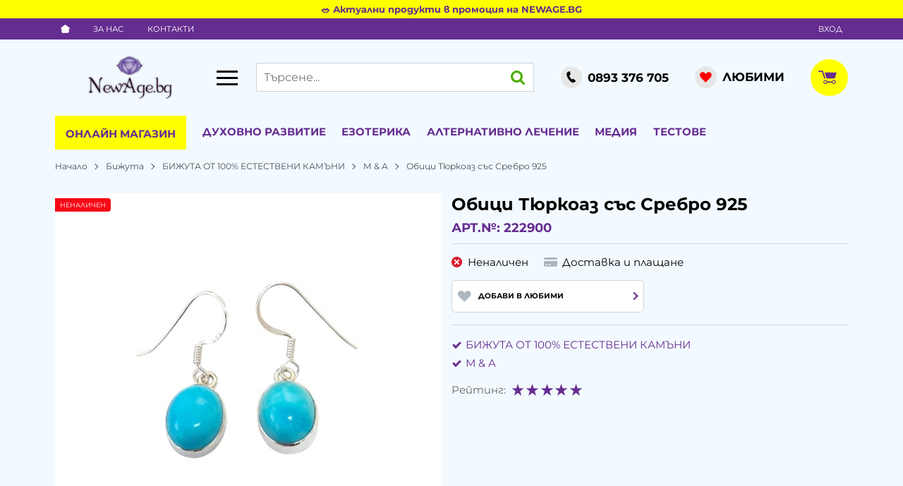

--- FILE ---
content_type: text/html; charset=UTF-8
request_url: https://newage.bg/obici-turkoaz-sas-srebro-925-222900
body_size: 38511
content:
        <!DOCTYPE html>
        <html lang="bg" translate="no" data-theme="themes/newage/" data-urlbase="/">
        <head>
            <base href="https://newage.bg/">
            <title>Обици Тюркоаз със Сребро 925 | NewAge.bg</title>
            <meta charset="UTF-8">
            <meta name="description" content="☛ Поръчай онлайн Обици Тюркоаз със Сребро 925 или на ☎ 0893 376 705 ❱ топ цена 29.65 € и отлично качество ✈ Бърза доставка ☛ newage.bg">
            <meta name="viewport" content="width=device-width, initial-scale=1.0, minimum-scale=1.0, maximum-scale=2.0, viewport-fit=cover">
                        <meta name="google" content="notranslate">
                        <meta name="google-site-verification" content="H7jvsduZjIWYa-lVxzFNnJML0PbVpQIfcHiEwQfo5b4">
                        <meta name="facebook-domain-verification" content="od50x4qx6q3sq4tpp1cdtljeydphbv">
                        <meta name="robots" content="index, follow">
                        <link rel="canonical" href="https://newage.bg/obici-turkoaz-sas-srebro-925-222900">
                    <link rel="preload" href="https://newage.bg/fonts/montserrat_latin.woff2" as="font" type="font/woff2" crossorigin>
        <link rel="preload" href="https://newage.bg/fonts/montserrat_cyrillic.woff2" as="font" type="font/woff2" crossorigin>
                    <link rel="preload" href="https://newage.bg/themes/newage/vendor.554.css" as="style" type="text/css">
            <link rel="preload" href="https://newage.bg/themes/newage/main.554.css" as="style" type="text/css">
            <link rel="preload" href="https://newage.bg/themes/newage/vendor.554.js" as="script" type="text/javascript">
            <link rel="preload" href="https://newage.bg/themes/newage/main.554.js" as="script" type="text/javascript">
            <link rel="stylesheet" type="text/css" href="https://newage.bg/themes/newage/vendor.554.css">
            <link rel="stylesheet" type="text/css" href="https://newage.bg/themes/newage/main.554.css">
                        <link rel="apple-touch-icon" href="https://newage.bg/resources/apple-touch-icon.png">
                                        <link rel="icon" type="image/ico" href="https://newage.bg/resources/favicon.ico">
                                        <link rel="icon" type="image/png" sizes="64x64" href="https://newage.bg/resources/favicon64.png">
                    <link rel="alternate" type="application/rss+xml" title="newage.bg RSS feed"
            href="/rss_feed/view/1" />
                    <meta property="og:type" content="website">
            <meta property="og:title" content="Обици Тюркоаз със Сребро 925 | NewAge.bg">
            <meta property="og:description" content="☛ Поръчай онлайн Обици Тюркоаз със Сребро 925 или на ☎ 0893 376 705 ❱ топ цена 29.65 € и отлично качество ✈ Бърза доставка ☛ newage.bg">
            <meta property="og:image" content="https://newage.bg/thumbs/3/2099_s1517661e69a281f4bs1517.jpg">
            <meta property="og:site_name" content="NewAge.bg">
            <meta property="og:url" content="https://newage.bg/obici-turkoaz-sas-srebro-925-222900">
                                        <meta name="theme-color" content="#662D91">
                <meta name="msapplication-navbutton-color" content="#662D91">
                <meta name="apple-mobile-web-app-status-bar-style" content="#662D91">
                            <meta property="fb:app_id" content="597333232710057">
                            <script>
                window.mobile_app = 0;
                window.curr = {
                    sign: '€',
                    signPos: '0',
                    signSep: ' ',
                    rate: '1',
                    code: 'EUR',
                };
                window.lang={"add_to_wishlist":"Добави в любими","are_you_sure":"Сигурни ли сте?","categories":"Категории","choose_option":"Моля изберете опция!","close_all":"Затвори всички","dropzone_cancel_upload":"Отмяна на качването","dropzone_cancelupload_confirmation":"Сигурни ли сте, че искате да отмените това качване?","dropzone_default_message":"Прикачи снимка","dropzone_fallback_message":"Вашият браузър не поддържа качване на файлове чрез плъзгане и пускане.","dropzone_file_too_big":"Файлът е твърде голям ({{filesize}}MiB). Максимален размер: {{maxFilesize}}MiB.","dropzone_invalid_file_type":"Не можете да качвате файлове от този тип.","dropzone_max_files_exceeded":"Не можете да качвате повече файлове.","dropzone_response_error":"Сървърът отговори с код {{statusCode}}.","dropzone_upload_canceled":"Качването е отменено.","from":"От","incorrect_email":"Уверете се, че ел. пощата ви е въведена правилно!","incorrect_phone":"Уверете се, че телефонът ви е въведен правилно!","open_all":"Отвори всички","outstock_short":"Неналичен","please_choose_variant":"Моля изберете вариант!","please_fill":"Моля попълнете!","promo_valid":"Валидност на промоцията","range_from":"От","remove_from_wishlist":"Премахни от любими","search_empty_msg":"Моля въведете текст в полето за търсене!","see_less":"Виж по-малко","show_less_filters":"Покажи по-малко филтри","show_more_filters":"Покажи още филтри","wishlist_added":"Продуктът беше добавен успешно във Вашият списък с любими.","wishlist_removed":"Продуктът беше премахнат успешно от Вашият списък с любими."};            </script>
                    </head>
        <body id="product"
            class=" body--topbar-ads">
                    <div class="js-topbar-ads topbar-ads" style="color:#662d91;background-color:#ffff00;">
            <div class="topbar-ads__inner">            <a href="https://newage.bg/promocii" title="🥗 Актуални продукти в промоция на NEWAGE.BG" class="topbar-ads__row flex-grow-1 text-center" style="color:#662d91;background-color:#ffff00;">🥗 Актуални продукти в промоция на NEWAGE.BG</a>
            </div>
        </div>
                <header class="js-header header">
                    <div class="js-mainMenu menu display-mobile">
            <div class="menu__main">                <div class="cats-menu__item cats-menu__item--shop">
                    <div class="cats-menu__holder cats-menu__holder--closed">
                        <a class="cats-menu__cat" href="/produkti" title="Онлайн магазин">Онлайн магазин</a>
                        <span class="cats-menu__arrow js-toggle-cats"></span>                    </div>
                                        <div class="cats-menu__childs">            <div class="cats-menu__item">
                <div class="cats-menu__holder">
                    <a class="cats-menu__cat"
                        href="/promocii"
                        title="Промоции">
                                                Промоции                    </a>
                </div>
            </div>
                        <div class="cats-menu__item">
                <div class="cats-menu__holder">
                    <a class="cats-menu__cat"
                        href="/novi-produkti"
                        title="Нови">
                                                Нови                    </a>
                </div>
            </div>
                        <div class="cats-menu__item">
                <div class="cats-menu__holder">
                    <a class="cats-menu__cat"
                        href="/preporachani"
                        title="Препоръчани">
                                                Препоръчани                    </a>
                </div>
            </div>
                        <div class="cats-menu__item">
                <div class="cats-menu__holder cats-menu__holder--closed">
                                        <a class="cats-menu__cat cats-menu__cat--has-icon" href="/amuleti-talismani-fan-shui" title="Амулети, Талисмани, Фън Шуй"><svg xmlns="http://www.w3.org/2000/svg" viewBox="0 0 29 29"><title>category-icon</title><path d="M16.67,11h.07s0-.19,0-.28a11.76,11.76,0,0,0,8.81-7.53l-.94-.35a10.75,10.75,0,0,1-8.06,6.89l0,.24a2,2,0,0,0-2-1.59,2,2,0,0,0-1.95,1.55l0-.2A10.75,10.75,0,0,1,4.66,2.83l-.94.35a11.74,11.74,0,0,0,8.81,7.53c0,.1,0,.21,0,.3h.07a7.89,7.89,0,1,0,10,7.62A8,8,0,0,0,16.67,11Zm-2-1.63c.89,0,1.07,1,1.11,1.42a7.12,7.12,0,0,0-2.21,0C13.57,10.37,13.76,9.37,14.63,9.37Zm.06,16.13a6.9,6.9,0,1,1,6.9-6.9A6.9,6.9,0,0,1,14.69,25.5Zm0-10.07-.22,0h-.16a8.68,8.68,0,0,0-5.65,2.76l-.31.35.33.33a8.71,8.71,0,0,0,5.18,2.76,2.89,2.89,0,0,0,1.85-.06,9.11,9.11,0,0,0,4.89-2.72l.31-.36-.34-.33A8.75,8.75,0,0,0,15,15.46Zm2.17,3.17a2.17,2.17,0,0,1-1.36,2,5.22,5.22,0,0,1-1.48,0,2.16,2.16,0,0,1,.46-4.21H15A2.17,2.17,0,0,1,16.87,18.6Zm-4.93-1.54a3.05,3.05,0,0,0-.07,3,9.1,9.1,0,0,1-2.12-1.49A8.58,8.58,0,0,1,11.94,17.06Zm5.64,2.85a3.07,3.07,0,0,0-.06-2.74,9.53,9.53,0,0,1,2,1.38A9,9,0,0,1,17.58,19.91ZM16,18.6a1.43,1.43,0,1,1-1.43-1.43A1.43,1.43,0,0,1,16,18.6Z" style="fill:none"/></svg>Амулети, Талисмани, Фън Шуй</a>
                                            <span class="cats-menu__arrow js-toggle-cats js-load-listcats" data-id="77" data-type="categoryList"></span>
                                    </div>
                            </div>
                        <div class="cats-menu__item">
                <div class="cats-menu__holder cats-menu__holder--closed">
                                        <a class="cats-menu__cat cats-menu__cat--has-icon" href="/materiya" title="Материя"><svg xmlns="http://www.w3.org/2000/svg" viewBox="0 0 29 29"><title>category-icon</title><path d="M26.06,11H24.92A11,11,0,0,0,14.86,3.52L14.5,2.4l-.37,1.12A11,11,0,0,0,4.08,11H2.94l.94.67A10.9,10.9,0,0,0,7.72,23.15l-.39,1.18,1-.72a11,11,0,0,0,12.29,0l1,.73-.39-1.21a10.9,10.9,0,0,0,3.85-11.48Zm-2.21,0H17.31L15.2,4.54A10,10,0,0,1,23.86,11Zm-13,5.67,2.74,2-4.4,3.13Zm-.53-1.6L6.06,12h5.3Zm.85.61L12.42,12h4.17l1.2,3.67L14.49,18Zm5-4.67H12.74L14.5,5.62Zm1.85,5.67,1.67,5.11-4.42-3.15ZM17.63,12h5.3l-4.3,3.06ZM13.8,4.54,11.69,11H5.14A10,10,0,0,1,13.8,4.54Zm-9.3,10a10,10,0,0,1,.25-2.21L10,16.06l-2,6.07A10,10,0,0,1,4.5,14.5Zm10,10A9.93,9.93,0,0,1,9.23,23l5.26-3.74L19.75,23A9.93,9.93,0,0,1,14.5,24.5Zm10-10a10,10,0,0,1-3.56,7.64l-2-6.08,5.29-3.76A10,10,0,0,1,24.5,14.5Z" style="fill:none"/></svg>Материя</a>
                                            <span class="cats-menu__arrow js-toggle-cats js-load-listcats" data-id="71" data-type="categoryList"></span>
                                    </div>
                            </div>
                        <div class="cats-menu__item">
                <div class="cats-menu__holder cats-menu__holder--closed">
                                        <a class="cats-menu__cat cats-menu__cat--has-icon" href="/bijuta" title="Бижута"><svg xmlns="http://www.w3.org/2000/svg" viewBox="0 0 29 29"><title>category-icon</title><path d="M18.9,8.42a1.21,1.21,0,0,0,1.21,1.21,1.2,1.2,0,0,0,.76-.29,2.88,2.88,0,1,0,.12-.1,1.2,1.2,0,0,0,.33-.82,1.22,1.22,0,1,0-2.43,0Zm3.84,1.21a1.84,1.84,0,1,1-1.84,1.84A1.84,1.84,0,0,1,22.73,9.63Zm.87,8.25a2.84,2.84,0,1,0,.86,3.92A2.82,2.82,0,0,0,23.61,17.89Zm0,3.38a1.84,1.84,0,1,1,.25-1.38A1.83,1.83,0,0,1,23.63,21.27ZM23.55,15a1.21,1.21,0,1,1-1.68.37A1.22,1.22,0,0,1,23.55,15ZM15.28,21.2a2.18,2.18,0,0,0-.63-.09c-1.26,0-2.65.84-2.65,2.12h0a2.21,2.21,0,0,0-.89.26,1.22,1.22,0,0,0-.22,1.71,1.17,1.17,0,0,0,1.37.34,2.77,2.77,0,0,0,2.31,1.24,2.84,2.84,0,0,0,.71-5.58Zm1.06,3.21a1.83,1.83,0,0,1-3.41.35,1.19,1.19,0,0,0-.18-1.06,1.76,1.76,0,0,1,1.81-1.6,1.84,1.84,0,0,1,.47.06,1.84,1.84,0,0,1,1.31,2.24Zm3.73-.7a1.21,1.21,0,1,1-.87-1.48A1.22,1.22,0,0,1,20.06,23.72Zm-9.9-3.2a2.84,2.84,0,1,0-.41,4A2.83,2.83,0,0,0,10.16,20.52Zm-.37,2a1.84,1.84,0,1,1-.4-1.35A1.82,1.82,0,0,1,9.79,22.5ZM5.08,16.93a2.84,2.84,0,1,0-.82-.12A2.84,2.84,0,0,0,5.08,16.93ZM3.47,15a1.82,1.82,0,0,1-.14-1.4,1.84,1.84,0,1,1,1.76,2.37,1.84,1.84,0,0,1-1.62-1ZM5.11,19.6a1.22,1.22,0,1,1,1.52-.81A1.22,1.22,0,0,1,5.11,19.6ZM7.81,9.52A2.84,2.84,0,1,0,5.3,8,2.83,2.83,0,0,0,7.81,9.52ZM6.94,5.06a1.81,1.81,0,0,1,.86-.22A1.84,1.84,0,0,1,8.67,8.3a1.81,1.81,0,0,1-.86.22,1.84,1.84,0,0,1-.87-3.46Zm-3,5.53a1.22,1.22,0,1,1,1.65.5A1.22,1.22,0,0,1,3.92,10.59ZM16.34,8.28a2.84,2.84,0,1,0-2.19-3.36A2.84,2.84,0,0,0,16.34,8.28ZM15.12,5.13a1.84,1.84,0,1,1,.26,1.38A1.82,1.82,0,0,1,15.12,5.13ZM11.43,6a1.22,1.22,0,1,1,.94,1.44A1.22,1.22,0,0,1,11.43,6Z" style="fill:none"/></svg>Бижута</a>
                                            <span class="cats-menu__arrow js-toggle-cats js-load-listcats" data-id="30" data-type="categoryList"></span>
                                    </div>
                            </div>
                        <div class="cats-menu__item">
                <div class="cats-menu__holder cats-menu__holder--closed">
                                        <a class="cats-menu__cat cats-menu__cat--has-icon" href="/ritualni-predmeti" title="Ритуални предмети"><svg xmlns="http://www.w3.org/2000/svg" viewBox="0 0 29 29"><title>category-icon</title><path d="M26.06,11H24.92A11,11,0,0,0,14.86,3.52L14.5,2.4l-.37,1.12A11,11,0,0,0,4.08,11H2.94l.94.67A10.9,10.9,0,0,0,7.72,23.15l-.39,1.18,1-.72a11,11,0,0,0,12.29,0l1,.73-.39-1.21a10.9,10.9,0,0,0,3.85-11.48Zm-2.21,0H17.31L15.2,4.54A10,10,0,0,1,23.86,11Zm-13,5.67,2.74,2-4.4,3.13Zm-.53-1.6L6.06,12h5.3Zm.85.61L12.42,12h4.17l1.2,3.67L14.49,18Zm5-4.67H12.74L14.5,5.62Zm1.85,5.67,1.67,5.11-4.42-3.15ZM17.63,12h5.3l-4.3,3.06ZM13.8,4.54,11.69,11H5.14A10,10,0,0,1,13.8,4.54Zm-9.3,10a10,10,0,0,1,.25-2.21L10,16.06l-2,6.07A10,10,0,0,1,4.5,14.5Zm10,10A9.93,9.93,0,0,1,9.23,23l5.26-3.74L19.75,23A9.93,9.93,0,0,1,14.5,24.5Zm10-10a10,10,0,0,1-3.56,7.64l-2-6.08,5.29-3.76A10,10,0,0,1,24.5,14.5Z" style="fill:none"/></svg>Ритуални предмети</a>
                                            <span class="cats-menu__arrow js-toggle-cats js-load-listcats" data-id="88" data-type="categoryList"></span>
                                    </div>
                            </div>
                        <div class="cats-menu__item">
                <div class="cats-menu__holder cats-menu__holder--closed">
                                        <a class="cats-menu__cat cats-menu__cat--has-icon" href="/zdrave" title="Здраве"><svg xmlns="http://www.w3.org/2000/svg" viewBox="0 0 29 29"><title>category-icon</title><path d="M15.94,16.74a11.33,11.33,0,0,1-2.77,5.11,5.19,5.19,0,0,1-2.91,1.62l-.2-1a5.13,5.13,0,0,0,2.43-1.39,2,2,0,0,0,.35-.77c.31-1.51-1.33-3.54-4.63-5.72l.55-.83c3,2,4.72,3.87,5.05,5.56A11.58,11.58,0,0,0,15,16.49c1.52-5.45,5.78-6,6-6l.12,1C20.9,11.47,17.27,12,15.94,16.74ZM13.5,11a3,3,0,1,0-3-3A3,3,0,0,0,13.5,11ZM27.12,9.15c-4.21-1.06-7.63-.75-10.17.93A9,9,0,0,0,13.38,15l0,0a6.31,6.31,0,0,0-2.6-3C7.14,9.73,2,11.61,1.82,11.69c0,0,3.12,2,3.79,3.74.78,2.53,1.91,4,3.37,4.45a3,3,0,0,0,.86.12,4,4,0,0,0,2.34-.86l-.64-.77a2.73,2.73,0,0,1-2.28.54c-1.1-.32-2-1.63-2.71-3.82-.61-1.63-1.21-2.52-2.65-3,1.7-.36,4.34-.61,6.35.58,2.5,1.31,3.35,4.64,3.35,4.64a10.29,10.29,0,0,1,3.9-6.46c2-1.32,4.64-1.69,7.88-1.11h0a5.55,5.55,0,0,0-3,2.29,10.75,10.75,0,0,0-.84,1.41c-1,1.94-2.33,4.35-5.34,3.35l-.32.95a5.36,5.36,0,0,0,1.7.3c2.64,0,3.93-2.43,4.84-4.13a10.33,10.33,0,0,1,.77-1.3A12.46,12.46,0,0,1,27.12,9.15Z" style="fill:none"/></svg>Здраве</a>
                                            <span class="cats-menu__arrow js-toggle-cats js-load-listcats" data-id="31" data-type="categoryList"></span>
                                    </div>
                            </div>
                        <div class="cats-menu__item">
                <div class="cats-menu__holder cats-menu__holder--closed">
                                        <a class="cats-menu__cat cats-menu__cat--has-icon" href="/kozmetika" title="Натурална козметика"><svg xmlns="http://www.w3.org/2000/svg" viewBox="0 0 29 29"><title>category-icon</title><path d="M9,12.55a14.39,14.39,0,0,0,6.45,1.58c4.38,0,7.46-2.22,7.17-3.65C21.4,3.47,13,2,13,2c2.89,2.48-.26,3.95-2.74,4.77S5.72,10.49,9,12.55Zm1.55-4.83c1.93-.64,4.18-1.61,4.53-3.4a2.36,2.36,0,0,0,0-.63c2.37.94,5.8,3,6.51,7a1.12,1.12,0,0,1-.37.57,8.58,8.58,0,0,1-5.83,1.89,13.34,13.34,0,0,1-6-1.46c-.87-.55-1.27-1.15-1.19-1.77A3.21,3.21,0,0,1,10.58,7.72ZM22.7,9.66c0,.41.58.83,1,1.24.83,2.06-2,4.54-8.57,4.54S6.87,13.79,6,12.55s.53-2.48.53-2.48C4.93,10.08,5,11.31,5,11.31V22.46S5.83,27,14.5,27,24,22.87,24,22.87V11.31A1.87,1.87,0,0,0,22.7,9.66ZM6,22.29V13.7c0,1.44,3.1,2.75,9.09,2.75a18,18,0,0,0,6-.86A3,3,0,0,0,21,16v7a14.74,14.74,0,0,0,.19,1.63A13.51,13.51,0,0,1,14.5,26C7.42,26,6,22.9,6,22.29Zm17,.38a2.54,2.54,0,0,1-1.12,1.51C22,23.65,22,23.13,22,23V16a4.28,4.28,0,0,0-.13-.78,3.29,3.29,0,0,0,1.13-.9Zm-3.37-4.21a6.85,6.85,0,0,1-.46,1.06c-.37.74-2.15,4.14-5.06,3.68C12.85,22.85,12,21.94,11,22c0,0-1-.81,2-2,1.43-.28,2.71.43,4-.06a8.89,8.89,0,0,1-2.83-.78c-.74-.37-2.57.14-4,1.76a3.3,3.3,0,0,0-.12,3.51c-.63-.17-1.2-1.17-.11-3.91a4,4,0,0,1,5.23-2.45C16.86,18.71,19.06,19.32,19.63,18.46Z" style="fill:none"/></svg>Натурална козметика</a>
                                            <span class="cats-menu__arrow js-toggle-cats js-load-listcats" data-id="63" data-type="categoryList"></span>
                                    </div>
                            </div>
                        <div class="cats-menu__item">
                <div class="cats-menu__holder cats-menu__holder--closed">
                                        <a class="cats-menu__cat cats-menu__cat--has-icon" href="/posobiya" title="Пособия"><svg xmlns="http://www.w3.org/2000/svg" viewBox="0 0 29 29"><title>category-icon</title><path d="M23.42,13.23c-.2,0-12.2-5.51-12.2-5.51A5.61,5.61,0,0,0,6.89,9.88a4.65,4.65,0,0,0,.36,5.41c.54.54,11.46,6.15,11.64,6.2s1.78.25,2.26.25a5.14,5.14,0,0,0,3.25-.93,3.31,3.31,0,0,0,1.09-2.91c-.56-2.61-4.06-2.39-4.18-2.38a1.89,1.89,0,0,0-1.94,1.94,1.52,1.52,0,0,0,.87,1.35,3.21,3.21,0,0,0,1.51.36c1,0,1.75-.47,1.75-1.16a.51.51,0,0,0-.5-.51.49.49,0,0,0-.5.49,1.82,1.82,0,0,1-1.47.08c-.25-.08-.67-.26-.67-.6a.9.9,0,0,1,1-.94s2.79-.17,3.16,1.51a2.3,2.3,0,0,1-.74,2c-1.47,1.22-4.61.49-4.64.48s-3.43-1-1.41-4.86c0,0,1.51-2.46,5.53-1.44A4,4,0,0,1,26.5,18c0,4.52-5.36,5-5.55,5H14.22L6.14,19H12a.5.5,0,0,0,0-1H1.86L14,24h7c.07,0,6.51-.55,6.51-6A4.9,4.9,0,0,0,23.42,13.23Z" style="fill:none"/></svg>Пособия</a>
                                            <span class="cats-menu__arrow js-toggle-cats js-load-listcats" data-id="91" data-type="categoryList"></span>
                                    </div>
                            </div>
                        <div class="cats-menu__item">
                <div class="cats-menu__holder cats-menu__holder--closed">
                                        <a class="cats-menu__cat cats-menu__cat--has-icon" href="/knigi-i-spisaniya" title="Книги и списания"><svg xmlns="http://www.w3.org/2000/svg" viewBox="0 0 29 29"><title>category-icon</title><path d="M2,25V7.1L2.25,7a13.37,13.37,0,0,1,12.48.3l.26.14V21H14V8a12.6,12.6,0,0,0-11-.3V22.9c4.26-2.73,10.17-.12,11.48.53A11.74,11.74,0,0,1,26,23V7.77c-3.78-2.19-9.69-.6-9.75-.59l-.27-1c.27-.07,6.65-1.79,10.78.85l.23.15V24.86l-.79-.56a10.57,10.57,0,0,0-11.45.12l-.24.15-.25-.13c-.07,0-7.25-3.79-11.44-.17ZM12.74,10a9.1,9.1,0,0,0-8.48-.2l.49.87a8.08,8.08,0,0,1,7.52.21Zm0,4a9.1,9.1,0,0,0-8.48-.2l.49.87a8.08,8.08,0,0,1,7.52.21Zm0,4a9.1,9.1,0,0,0-8.48-.2l.49.87a8.08,8.08,0,0,1,7.52.21Zm12-8a9.09,9.09,0,0,0-8.48-.2l.49.87a8.19,8.19,0,0,1,7.52.21Zm0,4a9.09,9.09,0,0,0-8.48-.2l.49.87a8.19,8.19,0,0,1,7.52.21Zm0,4a9.09,9.09,0,0,0-8.48-.2l.49.87a8.18,8.18,0,0,1,7.52.21Z" style="fill:none"/></svg>Книги и списания</a>
                                            <span class="cats-menu__arrow js-toggle-cats js-load-listcats" data-id="19" data-type="categoryList"></span>
                                    </div>
                            </div>
                        <div class="cats-menu__item">
                <div class="cats-menu__holder cats-menu__holder--closed">
                                        <a class="cats-menu__cat cats-menu__cat--has-icon" href="/povodi" title="Поводи"><svg xmlns="http://www.w3.org/2000/svg" viewBox="0 0 29 29"><title>category-icon</title><path d="M24,12a2,2,0,0,0-2-2H6a2,2,0,0,0-2,2V23a2,2,0,0,0,2,2H22a2,2,0,0,0,2-2ZM5,13.22A1.24,1.24,0,0,1,6.28,12l8.81-.18c-1.07.36-3.89.36-6.73,1.6S5,18.72,5,18.72ZM23,23H20v1H19V23H5V22H19V12h1V22h3ZM11.28,10h5.5S24.42,8.41,21,3.79C19.8,2.2,15.72,2.47,14.12,9,12.35,2.47,8.44,2.33,7,3.75S5.42,8,11.28,10Zm8-4.06c1.6,2.13-2.49,3.73-4.08,3.55C15.19,9.49,16.43,4,19.27,5.94Zm-7.46.71c1.6,2.49.89,2.84.89,2.84A5.31,5.31,0,0,1,9,8.07C7.2,6.11,10.21,4.16,11.81,6.65Z" style="fill:none"/></svg>Поводи</a>
                                            <span class="cats-menu__arrow js-toggle-cats js-load-listcats" data-id="160" data-type="categoryList"></span>
                                    </div>
                            </div>
                        <div class="cats-menu__item">
                <div class="cats-menu__holder cats-menu__holder--closed">
                                        <a class="cats-menu__cat cats-menu__cat--has-icon" href="/hobi-i-svobodno-vreme" title="Хоби и свободно време"><svg xmlns="http://www.w3.org/2000/svg" viewBox="0 0 29 29"><title>category-icon</title><path d="M17,19c-.15,0-.48,0-.48,0H15.25C13.92,19,14,17.35,14,17.35V12.73a.8.8,0,0,0-.94-.9,1.52,1.52,0,0,0-.46.17h-2C10,12,10,10.74,10,10.74V3.47A1.17,1.17,0,0,0,9.08,2.2,1.25,1.25,0,0,1,8.64,2h-2C5.33,2,5,3.47,5,3.47V25.29C5,26.61,6.65,27,6.65,27h9.92C17.89,27,18,25.29,18,25.29V20A.93.93,0,0,0,17,19Zm0,6.32v.1l-.2.13a1,1,0,0,1-.22.49H6.78c-.21,0-.78-.33-.78-.71V3.71c.08-.09.27-.71.65-.71H9v7.91l-.14.29C9.12,12,9.6,13,10.62,13H13v4.45l-.18.09c.17.85.74,2.45,2.43,2.45H17ZM12.6,11H23.18C24.5,11,24,9.42,24,9.42V3.47c0-.88-.36-1.27-.65-1.27s-.17-.2-.17-.2H12.6C11.28,2,11,3.47,11,3.47V9.42C11,10.74,12.6,11,12.6,11ZM12,3.71c0-.09.22-.71.6-.71H23V9.42l.09.1.06.05a1.46,1.46,0,0,1,0,.43H12.73c-.21,0-.73-.2-.73-.58Zm12,9.67v11.9A1.8,1.8,0,0,1,23.18,27H20.53C19.21,27,19,25.29,19,25.29V19.34A1.18,1.18,0,0,0,17.89,18H16.57A1.62,1.62,0,0,1,15,16.69V13.39C15,12.07,16.57,12,16.57,12h6.61C24.5,12,24,13.39,24,13.39Z" style="fill:none"/></svg>Хоби и свободно време</a>
                                            <span class="cats-menu__arrow js-toggle-cats js-load-listcats" data-id="1401" data-type="categoryList"></span>
                                    </div>
                            </div>
                        <div class="cats-menu__item">
                <div class="cats-menu__holder">
                                        <a class="cats-menu__cat cats-menu__cat--has-icon" href="/muzika" title="Музика"><svg xmlns="http://www.w3.org/2000/svg" viewBox="0 0 29 29"><title>category-icon</title><path d="M26,7.51l.1,0L26,7V3.4L11,6.12V9.49l-.1,0L11,10V20.22c-.08-.09-.15-.19-.24-.27A4.93,4.93,0,0,0,7,18.74c-2.65.19-4.81,2.17-4.81,4.42a3.55,3.55,0,0,0,1.16,2.61A4.84,4.84,0,0,0,6.7,27h.4c2.65-.19,4.81-2.17,4.81-4.43a3.45,3.45,0,0,0-.06-.55H12V10.31l13-2.6V18c-.06-.07-.11-.14-.18-.21a4.82,4.82,0,0,0-3.63-1.18c-2.59.18-4.69,2.12-4.69,4.31a3.46,3.46,0,0,0,1.13,2.55,4.73,4.73,0,0,0,3.23,1.19h.39c2.59-.18,4.69-2.12,4.69-4.32A3.37,3.37,0,0,0,25.67,19H26ZM7,26a4,4,0,0,1-3-.94,2.52,2.52,0,0,1-.84-1.88c0-1.74,1.74-3.28,3.88-3.43h.33a3.85,3.85,0,0,1,2.63,1,2.52,2.52,0,0,1,.84,1.88C10.92,24.29,9.18,25.83,7,26ZM12,9.29V7L25,4.6V6.69Zm9.19,14.37a3.82,3.82,0,0,1-2.87-.91,2.44,2.44,0,0,1-.82-1.82c0-1.68,1.69-3.17,3.76-3.32h.33a3.72,3.72,0,0,1,2.55.92A2.44,2.44,0,0,1,25,20.34C25,22,23.27,23.52,21.19,23.66Z" style="fill:none"/></svg>Музика</a>
                                    </div>
                            </div>
                        <div class="cats-menu__item">
                <div class="cats-menu__holder cats-menu__holder--closed">
                                        <a class="cats-menu__cat cats-menu__cat--has-icon" href="/materiali" title="Материали"><svg xmlns="http://www.w3.org/2000/svg" viewBox="0 0 29 29"><title>category-icon</title><path d="M17,19c-.15,0-.48,0-.48,0H15.25C13.92,19,14,17.35,14,17.35V12.73a.8.8,0,0,0-.94-.9,1.52,1.52,0,0,0-.46.17h-2C10,12,10,10.74,10,10.74V3.47A1.17,1.17,0,0,0,9.08,2.2,1.25,1.25,0,0,1,8.64,2h-2C5.33,2,5,3.47,5,3.47V25.29C5,26.61,6.65,27,6.65,27h9.92C17.89,27,18,25.29,18,25.29V20A.93.93,0,0,0,17,19Zm0,6.32v.1l-.2.13a1,1,0,0,1-.22.49H6.78c-.21,0-.78-.33-.78-.71V3.71c.08-.09.27-.71.65-.71H9v7.91l-.14.29C9.12,12,9.6,13,10.62,13H13v4.45l-.18.09c.17.85.74,2.45,2.43,2.45H17ZM12.6,11H23.18C24.5,11,24,9.42,24,9.42V3.47c0-.88-.36-1.27-.65-1.27s-.17-.2-.17-.2H12.6C11.28,2,11,3.47,11,3.47V9.42C11,10.74,12.6,11,12.6,11ZM12,3.71c0-.09.22-.71.6-.71H23V9.42l.09.1.06.05a1.46,1.46,0,0,1,0,.43H12.73c-.21,0-.73-.2-.73-.58Zm12,9.67v11.9A1.8,1.8,0,0,1,23.18,27H20.53C19.21,27,19,25.29,19,25.29V19.34A1.18,1.18,0,0,0,17.89,18H16.57A1.62,1.62,0,0,1,15,16.69V13.39C15,12.07,16.57,12,16.57,12h6.61C24.5,12,24,13.39,24,13.39Z" style="fill:none"/></svg>Материали</a>
                                            <span class="cats-menu__arrow js-toggle-cats js-load-listcats" data-id="158" data-type="categoryList"></span>
                                    </div>
                            </div>
                        <div class="cats-menu__item">
                <div class="cats-menu__holder cats-menu__holder--closed">
                                        <a class="cats-menu__cat cats-menu__cat--has-icon" href="/deinosti" title="Дейности"><svg xmlns="http://www.w3.org/2000/svg" viewBox="0 0 29 29"><title>category-icon</title><path d="M22,13.64c0-2.92-1.46-2.92-1.82-4.38s1.09-.36,1.09-.36A4.81,4.81,0,0,1,22,13.64ZM21.65,6s-1.46.37,0,2.55,1.09,3.65,1.09,3.65a7.7,7.7,0,0,0,0-4.38C22.38,7.08,22,7.44,21.65,6Zm1.82-1.82a5.29,5.29,0,0,0-.36,2.19c0,1.46.36,4.74.36,4.74S25.3,4.53,23.48,4.16ZM26,4.53s-1.09,0-1.09,2.19-.73,2.92-.73,4-.73,2.55-2.55,4c-1.09,1.09-2.19,2.55-3.28,2.55a12.28,12.28,0,0,1,1.09-4.38c.73-1.82-.36-2.55-1.46-1.46s-.36,4-1.82,6.56-1.46,5.1-.73,6.2,3.28,2.55,5.1,1.46c.36-.36-1.09-1.82-.73-4A18.29,18.29,0,0,1,22,18.75c1.09-1.09,3.28-3.65,3.65-5.47S26.76,7.08,26,4.53ZM6.84,13.64c0-2.92,1.46-2.92,1.82-4.38S7.57,8.9,7.57,8.9A4.81,4.81,0,0,0,6.84,13.64ZM6.11,7.81a7.7,7.7,0,0,0,0,4.38S5.75,10.73,7.2,8.54,7.2,6,7.2,6C6.84,7.44,6.48,7.08,6.11,7.81Zm-.73,3.28s.36-3.28.36-4.74a5.29,5.29,0,0,0-.36-2.19C3.56,4.53,5.38,11.09,5.38,11.09ZM3.19,13.28c.36,1.82,2.55,4.38,3.65,5.47A18.29,18.29,0,0,1,9,21.66c.36,2.19-1.09,3.65-.73,4,1.82,1.09,4.38-.36,5.1-1.46s.73-3.65-.73-6.2-.73-5.47-1.82-6.56-2.19-.36-1.46,1.46a12.27,12.27,0,0,1,1.09,4.38c-1.09,0-2.19-1.46-3.28-2.55-1.82-1.46-2.55-2.92-2.55-4s-.73-1.82-.73-4S2.83,4.53,2.83,4.53C2.1,7.08,2.83,11.45,3.19,13.28Z" style="fill:none"/></svg>Дейности</a>
                                            <span class="cats-menu__arrow js-toggle-cats js-load-listcats" data-id="159" data-type="categoryList"></span>
                                    </div>
                            </div>
            </div>
                                    </div>
                                <div class="cats-menu__item ">
                    <div class="cats-menu__holder cats-menu__holder--closed">
                        <a class="cats-menu__cat" href="/duhovno-razvitie" title="Духовно развитие">Духовно развитие</a>
                                            </div>
                                    </div>
                                <div class="cats-menu__item ">
                    <div class="cats-menu__holder cats-menu__holder--closed">
                        <a class="cats-menu__cat" href="/ezoterika" title="Езотерика">Езотерика</a>
                                            </div>
                                    </div>
                                <div class="cats-menu__item ">
                    <div class="cats-menu__holder cats-menu__holder--closed">
                        <a class="cats-menu__cat" href="/alternativno-lechenie" title="Алтернативно лечение">Алтернативно лечение</a>
                                            </div>
                                    </div>
                                <div class="cats-menu__item ">
                    <div class="cats-menu__holder cats-menu__holder--closed">
                        <a class="cats-menu__cat" href="/mediya" title="Медия">Медия</a>
                                            </div>
                                    </div>
                                <div class="cats-menu__item ">
                    <div class="cats-menu__holder cats-menu__holder--closed">
                        <a class="cats-menu__cat" href="/testove" title="Тестове">Тестове</a>
                                            </div>
                                    </div>
                            </div>
        </div>
                <div class="header__top">
            <div class="container d-flex">
                    <nav class="d-flex header__nav mr-auto">
            <a class="font-size-0 header__nav-link header__nav-link--home" href="/">
                <svg class="svg svg--home" aria-label="Home" role="img">
                    <use xlink:href="#svg-home"></use>
                </svg>
                <span>Начало</span>
            </a>
            <a class="header__nav-link" href="/za-nas" title="За Нас">За Нас</a><a class="header__nav-link" href="/kontakti" title="Контакти">Контакти</a>        </nav>
                <div class="header__sign-in d-inline-flex align-items-center">
                                <a class="js-modal header__nav-link header__login" href="/user/login">Вход</a>
                            </div>
                    </div>
        </div>
                    <div class="header__head">
                <div class="container">
                    <div class="row">
                                <div class="header__logo d-inline-flex col-4 col-lg-3 pr-2">
                        <a href="/" class="header__logo-link">
                <img class="header__logo-img"
                    src="https://newage.bg/resources/newage-logo.png" width="72" height="72" alt="newage.bg"
                    fetchpriority="high" />
                            </a>
                        <button aria-label="Main navigation" class="d-none d-lg-inline-block hamburger--desktop js-triggerMenu hamburger hamburger--spin" type="button" data-type="desktop">
                <span class="hamburger-box"><span class="hamburger-inner"></span></span>
            </button>
                    </div>
                                <div class="col-8 col-lg-9 d-flex header__buttons">
                                    <form class="js-searchForm header__search-form mr-lg-2 mr-xl-5"
                    data-ajax="/search/ajax/12"
                    action="/search/static/12"
                    method="post">
                                <input class="js-searchField header__search-bar" type="search" name="search"
                        value=""
                        placeholder="Търсене..." autocomplete="off" />
                <button type="submit" class="d-flex header__search-btn js-openSearch">
                    <svg class="svg svg--search m-auto" aria-label="search" role="img">
                        <use xlink:href="#svg-search"></use>
                    </svg>
                </button>
                            </form>
                        <a class="header__tel mr-lg-2 mr-xl-5" href="tel:0893376705" >
                <span class="header__tel-icon ">
                    <svg class="svg svg--phone" aria-label="Phone" role="img">
                        <use xlink:href="#svg-phone"></use>
                    </svg>
                </span>
                <div class="header__tel-text ml-1">
                                        <span>0893 376 705</span>
                                                        </div>
            </a>
                        <a class="js-wishlist header__wishlist mr-lg-2 mr-xl-5" href="/wishlist">
                <span class="header__wishlist-icon">
                    <svg class="svg svg--heart" aria-label="Heart" role="img">
                        <use xlink:href="#svg-heart"></use>
                    </svg>
                </span>
                <span class="header__wishlist-text ml-1">Любими</span>
                <span class="js-wishlist-dot header__wishlist-dot u-hide">
                    0                </span>
            </a>
                    <div class="js-header-cart-load header__cart">
            <a class="js-cart header__cart-link" href="/">
                <svg class="svg svg--shopping-cart" aria-label="Shopping Cart" role="img">
                    <use xlink:href="#svg-shopping-cart"></use>
                </svg>
                <span class="js-cart-count header__cart-dot dot hide"></span>
            </a>
        </div>
                                        <button aria-label="Main navigation" class="js-triggerMenu ml-1 ml-sm-2 d-lg-none hamburger hamburger--spin" type="button">
                                    <span class="hamburger-box">
                                        <span class="hamburger-inner"></span>
                                    </span>
                                </button>
                                                        </div>
                    </div>
                </div>
                        <div class="container">
            <div class="header__secondary-nav">
                                <a class="header__secondary-nav-link" href="/produkti"
                    title="Онлайн магазин">Онлайн магазин</a>
                                <a class="header__secondary-nav-link" href="/duhovno-razvitie"
                    title="Духовно развитие">Духовно развитие</a>
                                <a class="header__secondary-nav-link" href="/ezoterika"
                    title="Езотерика">Езотерика</a>
                                <a class="header__secondary-nav-link" href="/alternativno-lechenie"
                    title="Алтернативно лечение">Алтернативно лечение</a>
                                <a class="header__secondary-nav-link" href="/mediya"
                    title="Медия">Медия</a>
                                <a class="header__secondary-nav-link" href="/testove"
                    title="Тестове">Тестове</a>
                            </div>
        </div>
                    </div>
        </header>
                <main class="product-page">
                <div class="breadcrumb mt-2 mb-4 display-desktop">
            <div class="container d-flex flex-lg-wrap">
                                <a class="breadcrumb__link" href="/">Начало</a>
                                    <a class="breadcrumb__link" href="/bijuta">Бижута</a>
                                        <a class="breadcrumb__link" href="/bijuta/bijuta-ot-100-estestveni-kamani">БИЖУТА ОТ 100% ЕСТЕСТВЕНИ КАМЪНИ</a>
                                        <a class="breadcrumb__link" href="/bijuta/bijuta-ot-100-estestveni-kamani/m-a">М & A</a>
                                        <span class="breadcrumb__link">Обици Тюркоаз със Сребро 925</span>
                                </div>
        </div>
                <div class="display-mobile container mt-grid mb-grid">
            <a class="back" href="/bijuta/bijuta-ot-100-estestveni-kamani/m-a">Назад до БИЖУТА ОТ 100% ЕСТЕСТВЕНИ КАМЪНИ М & A</a>
        </div>
                <article class="js-product product-page">
                <div class="js-product-details-scroll product-page__details mb-grid">
            <div class="container">
                <div class="product-details js-galleryScroll" data-id="222900">
                    <div class="product-details__prod-grid">
                                <div class="product-details__name-wrapper">
            <h1 class="js-product-title product-details__name mb-0">Обици Тюркоаз със Сребро 925</h1>
            <div class="product-details__detail border-b mb-2 pt-lg-1">
                <span class="product-details__num">Арт.№: <span class="js-prod-code">222900</span></span>
                            </div>
        </div>
                <div class="js-prodGallery product-details__gallery-wrapper mb-grid mb-lg-0 gallery gallery--product gallery--single">
            <div class="product-details__gallery-inner">        <picture class="js-gallery-img gallery__img" ><source srcset="https://newage.bg/thumbs/3/2099_s1517661e69a281f4bs1517.jpg" media="(min-width: 400px)"><img fetchpriority="high" data-section_id="12" data-id="222900" class="js-gallery-cover gallery__big u-zoom-in js-modal js-toggle-gallery-modal" src="https://newage.bg/thumbs/1/2099_s1517661e69a281f4bs1517.jpg" data-zoom="https://newage.bg/resources/2099_s1517661e69a281f4bs1517.jpg" width="400" height="400" alt="Обици Тюркоаз със Сребро 925" /></picture>
                <div class="display-mobile gallery__counter-holder">
            <span class="gallery__counter u-hide">
                                <span class="js-gallery-counter">1 от 1</span>
                <svg class="svg svg--camera ml-1" aria-label="dropdown" role="img">
                    <use xlink:href="#svg-camera"></use>
                </svg>
                            </span>
                        <span data-section_id="12" data-id="222900" class="js-toggle-gallery-modal js-modal js-gallery-zoom ml-1 u-pointer gallery__zoom">
                <svg class="svg svg--zoom-in" aria-label="zoom-in" role="img">
                    <use xlink:href="#svg-zoom-in"></use>
                </svg>
            </span>
                    </div>
        <div class="js-gallery-thumbs gallery__thumbs u-hide"><span class="gallery__thumb  js-product-222900 gallery__thumb--current" data-small="https://newage.bg/thumbs/1/2099_s1517661e69a281f4bs1517.jpg" data-big="https://newage.bg/thumbs/3/2099_s1517661e69a281f4bs1517.jpg" data-zoom="https://newage.bg/resources/2099_s1517661e69a281f4bs1517.jpg"><img loading="lazy" class="gallery__thumb-img" width="100" height="100" src="https://newage.bg/thumbs/4/2099_s1517661e69a281f4bs1517.jpg" alt="Обици Тюркоаз със Сребро 925" /></span></div>
        <div class="js-galelry-nav gallery__nav u-hide js-nav-toggle-gallery-modal u-pointer">
            <span class="js-gallery-prev gallery__prev"></span>
            <span class="js-gallery-next gallery__next"></span>
        </div>
                    <span class="stickers product-details__stickers">
                    <span class="stickers__sticker stickers__sticker--unavailable">
            <span class="stickers__sticker-title">Неналичен</span>
        </span>
                    </span>
            </div>
                    <div class="js-product-gifts product-gifts">
                </div>
                </div>
                <div class="product-details__info js-product-details details">
                <div class="js-sizechart my-2 pb-2 border-b u-hide" data-id="0">
            <span class="js-modal js-sizechart product-details__sizechart" data-url="product/sizes/0/222900">
                <svg class="svg svg--sizechart mr-1" aria-label="sizechart" role="img">
                    <use xlink:href="#svg-sizechart"></use>
                </svg>
                <span></span>
            </span>
        </div>
                <form class="js-personalizations personalizations" onsubmit="return false;" method="POST" action="/personalizations" enctype="multipart/form-data">
                    </form>
                <div class="js-product-status product-details__status row no-gutters justify-content-center justify-content-sm-start mb-1">
                        <div class="col-auto mb-1 product-details__available mx-1 mr-sm-3 ml-sm-0">
                <svg class="js-product-available-icon svg svg--check-circle mr-1 c-red" aria-label="check-circle" role="img">
                    <use xlink:href="#svg-error-circle"></use>
                </svg>
                <span class="js-product-available-text">Неналичен</span>
            </div>
                        <span class="js-modal u-pointer product-details__delivery-terms col-auto justify-content-center mb-1 mx-1 mx-sm-0"
                data-url="delivery-policy"
                title="Доставка и плащане">
                <svg class="svg svg--card mr-1" aria-label="card" role="img">
                    <use xlink:href="#svg-card"></use>
                </svg>
                Доставка и плащане            </span>
                    </div>
                <div class="js-product-discount js-product-discounts-bottom d-flex justify-content-center justify-content-sm-start flex-column"></div>
                <div class="product-details__actions">
                    <div class="product-details__action-item col-6 col-md-4 col-lg-12 col-xxl-4">
            <div class="js-wish product-details__action-inner">
                                <svg class="product-details__action-icon svg svg--heart" aria-label="heart" role="img">
                    <use xlink:href="#svg-heart"></use>
                </svg>
                <div class="product-details__action-text">
                    <div class="js-wish-sr product-details__action-title">Добави в любими</div>
                    Твоите любими продукти                </div>
            </div>
        </div>
                </div>
                <div class="js-product-advantages product-details__advantages mb-grid"></div>
                <div class="js-attributes-list product-details__attributes pt-2 border-t">
        <ul class="attr-list"><li class="attr-list__item"><a href="/bijuta/bijuta-ot-100-estestveni-kamani">БИЖУТА ОТ 100% ЕСТЕСТВЕНИ КАМЪНИ</a></li><li class="attr-list__item"><a href="/m-a">М & A</a></li></ul>        </div>
                    <div class="js-product-rating mt-2">        <div class="rate">
            <div class="rate__wrap">
                <span class="rate__title">Рейтинг: </span>
                <select class="js-rate js-disabled" name="comment_rate" data-id="222900" data-section="12">
                    <option value="1">1</option>
                    <option value="2">2</option>
                    <option value="3">3</option>
                    <option value="4">4</option>
                    <option value="5" selected="selected">5</option>
                </select>
            </div>
                    </div>
        </div>
                    </div>
                            </div>
                </div>
            </div>
        </div>
                <div class="product-page__topbar mb-grid display-desktop">
            <div class="js-product-topbar topbar">
                <div class="topbar__prod container mx-auto">
                    <div class="topbar__thumb js-scroll-to" data-href="body" title="Детайли">
                        <img class="js-topbar-image topbar__thumb-img"
                        src="https://newage.bg/thumbs/4/2099_s1517661e69a281f4bs1517.jpg"
                        width="100" height="100" alt="Обици Тюркоаз със Сребро 925" />
                    </div>
                    <div class="topbar__info mr-auto">
                        <div class="js-topbar-title js-scroll-to topbar__title font-weight-bold" data-href="body" title="Детайли">Обици Тюркоаз със Сребро 925</div>
                        <nav class="topbar__nav-list" aria-label="Secondary navigation">
                                                    <span class="js-scroll-to topbar__nav-link mr-2 active" data-href=".product-page__info">Информация</span>
                                            <span class="js-scroll-to topbar__nav-link mr-2" data-href=".product-page__comments">Коментари</span>
                                            </nav>
                    </div>
                                    </div>
            </div>
        </div>
                            <div class="js-product-addon-data product-page__addons-wrapper">                        <section class="product-page__info mb-grid">
                            <div class="container">
                                <h2 class="bordered-heading"><span>Информация</span></h2>
                                <div class="row">
                                    <div class="col-xxxl-10 mx-auto">
                                        <div class="js-product-info js-text-links acc"><br />
ОБИЦИ ТЮРКОАЗ със СРЕБРО 925<br />
<br />
<br />
Метал: масивно сребро 925<br />
Тип продукт: Обици<br />
Размер на скъпоценния камък: 9 х 11 мм<br />
Форма на скъпоценен камък: овална<br />
Общо тегло на скъпоценен камък в карати (TCW): 8,0<br />
Измерване на продукта: 2,8 см, включително кука (1,1 инча)<br />
Тегло на продукта: 3,3 грама<br />
</div>
                                    </div>
                                </div>
                            </div>
                        </section>
                                            <div class="js-lazy-dom lazy-prod-slider" data-page="product" data-type="manual-relations"
                        data-id="222900"></div>
                            <section class="product-page__comments mb-grid">
                    <div class="js-reviews container row no-gutters mx-auto">
                <h2 class="product-page__comments-title bordered-heading col-12"><span>Отзиви към продукт</span></h2>
                <div class="col-12 col-xxxl-10 mx-auto">
                		<div class="row">
			<div class="js-container-form-comment col-lg-9 mx-auto text-center">
				<span data-url="/feedback_comment/form/12/222900"
					class="btn btn--primary btn--rounded js-observer-add-comment">Коментирай</span>
			</div>
		</div>
		                </div>
            </div>
                    </section>
                                <div class="js-lazy-dom lazy-prod-slider" data-page="product" data-type="auto-relations"
                            data-id="222900"></div>
                        </div>
                            </article>
                    <div class="js-lazy-dom lazy-prod-slider" data-page="global" data-type="history" data-id="222900"></div>
                    </main>
                <div class="js-lazy-dom extras-holder" data-page="global" data-type="extras"></div>
                <footer class="footer">
                    <div class="footer__top">
            <div class="js-lazy-dom subscribe-lazy" data-page="global" data-type="subscribe"></div>
        </div>
                    <div class="footer__main">
                <div class="container">
                    <div class="row">
                            <div class="footer__info col-12 col-lg-8 col-xl-6">
                        <h3 class="footer__heading">Информация</h3>
                        <div class="row flex-wrap flex-lg-nowrap">
                                <div class="col-12 col-lg mb-1 mb-lg-0 flex-lg-1">
                                        <ul class="footer__list">
                                                <li >
                            <a  href="/reklama"
                                title="Реклама в newage.bg">
                                Реклама в newage.bg                            </a>
                        </li>
                                                <li >
                            <a  href="/delivery-policy"
                                title="Доставка и плащане">
                                Доставка и плащане                            </a>
                        </li>
                                                <li >
                            <a  href="/return-policy"
                                title="Връщане и замяна">
                                Връщане и замяна                            </a>
                        </li>
                                                <li >
                            <a  href="/terms-of-use"
                                title="Общи условия за ползване">
                                Общи условия за ползване                            </a>
                        </li>
                                                <li >
                            <a  href="/privacy-policy"
                                title="Политиката за поверителност">
                                Политиката за поверителност                            </a>
                        </li>
                                                <li >
                            <a  class=" js-modal" href="/cookie-policy"
                                title="Политика за използване на бисквитки">
                                Политика за използване на бисквитки                            </a>
                        </li>
                                                <li >
                            <a target="_blank" rel="noreferrer nofollow" href="https://ec.europa.eu/consumers/odr/main/index.cfm?event=main.home2.show&lng=BG"
                                title="При възникване на спор, свързан с покупка онлайн, можете да ползвате сайта ОРС">
                                При възникване на спор, свързан с покупка онлайн, можете да ползвате сайта ОРС                            </a>
                        </li>
                                                <li >
                            <a  href="/your-rights"
                                title="Вашите права">
                                Вашите права                            </a>
                        </li>
                                                <li >
                            <a  href="/%D0%B5%D0%BA%D0%B8%D0%BF/valival"
                                title="VALIVAL - ИЗРАБОТКА НА ИНТЕРНЕТ ПОРТАЛ">
                                VALIVAL - ИЗРАБОТКА НА ИНТЕРНЕТ ПОРТАЛ                            </a>
                        </li>
                                                <li >
                            <a  href="/za-nas"
                                title="За Нас">
                                За Нас                            </a>
                        </li>
                                                <li >
                            <a  href="/sitemap"
                                title="Карта на сайта">
                                Карта на сайта                            </a>
                        </li>
                                                <li >
                            <a  href="/kontakti"
                                title="Контакти">
                                Контакти                            </a>
                        </li>
                                            </ul>
                </div>
                                <div class="col-12 col-lg mb-1 mb-lg-0 flex-lg-1">
                                        <ul class="footer__list">
                                                <li >
                            <a  href="/duhovno-razvitie"
                                title="Духовно развитие">
                                Духовно развитие                            </a>
                        </li>
                                                <li >
                            <a  href="/ezoterika"
                                title="Езотерика">
                                Езотерика                            </a>
                        </li>
                                                <li >
                            <a  href="/alternativno-lechenie"
                                title="Алтернативно лечение">
                                Алтернативно лечение                            </a>
                        </li>
                                                <li >
                            <a  href="/mediya"
                                title="Медия">
                                Медия                            </a>
                        </li>
                                                <li >
                            <a  href="/testove"
                                title="Тестове">
                                Тестове                            </a>
                        </li>
                                            </ul>
                </div>
                            </div>
        </div>
                    <div class="col">
                <h3 class="footer__heading">Категории</h3>
                <ul class="footer__list">
                                <li>
                    <a href="/amuleti-talismani-fan-shui" title="Амулети, Талисмани, Фън Шуй">Амулети, Талисмани, Фън Шуй</a>
                </li>
                                <li>
                    <a href="/materiya" title="Материя">Материя</a>
                </li>
                                <li>
                    <a href="/bijuta" title="Бижута">Бижута</a>
                </li>
                                <li>
                    <a href="/ritualni-predmeti" title="Ритуални предмети">Ритуални предмети</a>
                </li>
                                <li>
                    <a href="/zdrave" title="Здраве">Здраве</a>
                </li>
                                <li>
                    <a href="/kozmetika" title="Натурална козметика">Натурална козметика</a>
                </li>
                                <li>
                    <a href="/posobiya" title="Пособия">Пособия</a>
                </li>
                                <li>
                    <a href="/knigi-i-spisaniya" title="Книги и списания">Книги и списания</a>
                </li>
                                <li>
                    <a href="/povodi" title="Поводи">Поводи</a>
                </li>
                                <li>
                    <a href="/hobi-i-svobodno-vreme" title="Хоби и свободно време">Хоби и свободно време</a>
                </li>
                                <li>
                    <a href="/muzika" title="Музика">Музика</a>
                </li>
                                <li>
                    <a href="/materiali" title="Материали">Материали</a>
                </li>
                                <li>
                    <a href="/deinosti" title="Дейности">Дейности</a>
                </li>
                                </ul>
            </div>
                                <div class="col-12 col-xl-3 mt-4 mt-xl-0">
                            <div class="footer__contacts col-12 mt-4 mt-lg-0 mb-grid">
            <h3 class="footer__heading">Контакти</h3>
            <div class="js-toggle-email acc"><p><strong>"ИНСЪРТ.БГ" ООД<br /></strong>Тел.:&nbsp;<a href="tel:0893376705">0893 376 705</a><br />E-mail:&nbsp;<a href="mailto:office:at:newage.bg" target="_blank" rel="noopener noreferrer">office:at:newage.bg</a></p></div>
                    </div>

                <div class="footer__payments col-12 col-lg-6 col-xl-12 mb-3 mb-lg-0 mb-xl-3">
            <h3 class="footer__heading">Методи на плащане</h3>
            <ul class="footer__list footer__payments-logos">
                                    <li title="Наложен платеж">
                    <svg xmlns="http://www.w3.org/2000/svg" viewBox="0 0 46 40"><path fill="currentColor" d="M7.43 25v6.79h-.7v-3.13H2.47v3.13h-.72v-6.8h.72v3.04h4.24V25h.71zm5.42 2.15c.35.33.53.82.53 1.48v3.16h-.66v-.8c-.16.27-.38.47-.68.62-.3.15-.66.23-1.08.23a2.1 2.1 0 01-1.35-.41c-.34-.27-.5-.63-.5-1.08 0-.43.15-.78.46-1.05.32-.26.82-.4 1.5-.4h1.62v-.3c0-.44-.12-.78-.37-1s-.6-.35-1.07-.35c-.33 0-.64.05-.94.16-.3.1-.55.25-.76.44l-.31-.52c.26-.22.57-.39.93-.5.36-.12.74-.18 1.14-.18.67 0 1.18.16 1.54.5zm-.78 3.88c.28-.18.48-.44.62-.77v-.84h-1.6c-.87 0-1.31.3-1.31.91 0 .3.11.54.34.7.23.18.54.26.95.26.39 0 .72-.09 1-.26zm7.31-4.34v5.1h-.68v-4.5h-2.45l-.07 1.27a9.37 9.37 0 01-.37 2.44c-.19.57-.54.86-1.03.86-.14 0-.3-.03-.5-.08l.05-.6.24.05c.27 0 .47-.13.6-.37.14-.25.23-.55.28-.91.04-.37.08-.84.11-1.44l.09-1.82h3.73zm2.74 4.81c-.4-.22-.7-.53-.93-.92-.23-.4-.34-.84-.34-1.34s.11-.95.34-1.34.53-.7.93-.92c.4-.22.84-.33 1.33-.33.49 0 .93.1 1.33.33.4.22.7.52.92.92s.34.84.34 1.34-.11.94-.34 1.34c-.22.4-.53.7-.92.92s-.84.34-1.33.34c-.5 0-.94-.11-1.33-.34zm2.3-.52c.29-.17.51-.4.68-.7.16-.3.24-.65.24-1.04 0-.4-.08-.74-.24-1.04-.17-.3-.4-.54-.68-.7a1.93 1.93 0 00-.97-.25c-.37 0-.7.08-.98.25-.29.16-.51.4-.68.7s-.24.65-.24 1.04.08.73.24 1.04c.17.3.4.53.68.7.29.16.61.25.98.25.36 0 .68-.09.97-.25zm7.38-1.46h-1.1v2.27H30v-2.27h-1.1l-1.56 2.27h-.83l1.84-2.63-1.7-2.47h.76l1.49 2.24H30v-2.24h.7v2.24h1.1l1.5-2.24h.75l-1.69 2.48 1.83 2.62h-.82l-1.57-2.27zm7.82-.07h-4.27c.04.53.24.96.61 1.29.37.32.83.49 1.4.49.31 0 .6-.06.87-.17.26-.12.5-.28.69-.5l.39.44c-.23.27-.51.48-.85.62-.34.15-.72.22-1.12.22-.53 0-.99-.12-1.4-.34s-.71-.53-.94-.92c-.23-.4-.34-.84-.34-1.34s.1-.95.32-1.34a2.43 2.43 0 012.17-1.25c.47 0 .9.1 1.27.33.38.22.67.52.89.91s.32.84.32 1.35l-.01.21zm-3.7-1.74c-.34.31-.53.72-.57 1.23h3.62c-.05-.5-.24-.91-.57-1.23a1.76 1.76 0 00-1.25-.47c-.49 0-.9.16-1.23.47zm5.23-1.02h.69v2.26h3.2v-2.26h.7v5.1h-.7v-2.25h-3.2v2.25h-.7v-5.1zm-30.2 8v5.1h-.68v-4.5h-3.2v4.5h-.7v-5.1h4.58zm6.13 0v5.1h-.68v-4.5h-2.45l-.07 1.27a9.37 9.37 0 01-.36 2.44c-.2.57-.54.86-1.04.86-.14 0-.3-.03-.5-.08l.05-.6.25.05c.26 0 .46-.13.6-.37.13-.25.22-.55.27-.91.04-.37.08-.84.11-1.44l.1-1.82h3.72zm5.25.46c.36.33.54.82.54 1.48v3.16h-.66v-.8c-.16.27-.39.47-.69.62-.3.15-.66.23-1.07.23a2.1 2.1 0 01-1.36-.41c-.33-.27-.5-.63-.5-1.08 0-.43.16-.78.47-1.05.31-.26.81-.4 1.5-.4h1.62v-.3c0-.44-.12-.78-.37-1s-.6-.35-1.08-.35c-.32 0-.63.05-.93.16-.3.1-.55.25-.77.44l-.3-.52c.25-.22.56-.39.93-.5.36-.12.74-.18 1.14-.18.66 0 1.18.16 1.53.5zm-.77 3.88c.27-.18.48-.44.62-.77v-.84h-1.6c-.88 0-1.31.3-1.31.91 0 .3.1.54.34.7.22.18.54.26.95.26.39 0 .72-.09 1-.26zm6.73-3.73h-1.93v4.49h-.7v-4.5h-1.92v-.6h4.55v.6zm5.23 2.15h-4.27c.04.53.24.96.6 1.29.38.32.84.49 1.4.49.32 0 .61-.06.88-.17s.5-.28.69-.5l.38.44c-.22.27-.5.48-.84.62-.34.15-.72.22-1.12.22-.53 0-1-.12-1.4-.34-.4-.22-.72-.53-.94-.93-.23-.39-.34-.84-.34-1.33s.1-.95.32-1.34a2.41 2.41 0 012.17-1.25c.47 0 .9.1 1.27.33.38.22.67.52.88.91.22.4.32.84.32 1.35v.21zm-3.7-1.74c-.34.31-.53.72-.57 1.23h3.62c-.05-.5-.24-.91-.57-1.23a1.75 1.75 0 00-1.25-.47c-.49 0-.9.16-1.23.47zm9.55 1.81h-1.1v2.27h-.69v-2.27h-1.1l-1.57 2.27h-.82l1.83-2.63-1.68-2.47h.74l1.5 2.24h1.1v-2.24h.69v2.24h1.1l1.5-2.24h.75l-1.68 2.48 1.83 2.62h-.83l-1.56-2.27zM44.78 16.97a5.9 5.9 0 01-3.53 1.4v2.3h-1.68V18.4c-1.01-.07-1.97-.26-2.87-.56s-1.62-.68-2.16-1.15l.93-2.06a8.2 8.2 0 004.1 1.56v-4.1c-.97-.24-1.78-.5-2.43-.77-.65-.28-1.2-.7-1.63-1.23s-.66-1.26-.66-2.14c0-1.11.4-2.05 1.21-2.83a5.7 5.7 0 013.5-1.4V1.41h1.69v2.27c.76.04 1.51.17 2.24.4.73.21 1.37.5 1.92.85L44.57 7a8.5 8.5 0 00-3.32-1.1v4.14c.98.23 1.8.48 2.45.75s1.2.68 1.64 1.22c.44.54.66 1.26.66 2.14 0 1.1-.4 2.05-1.22 2.82zm-6.75-8.06c.35.27.87.5 1.54.7V5.95c-.7.1-1.22.33-1.56.65-.34.33-.51.73-.51 1.21 0 .45.17.81.53 1.09zm4.82 6.6c.35-.32.53-.7.53-1.17s-.19-.84-.56-1.12c-.37-.28-.9-.51-1.57-.7v3.62a3.08 3.08 0 001.6-.63zm-33.8-4.9v9.3l8.05-4.65v-9.3L9.04 10.6zm2.57-8.82L8.52 0 .24 4.78l3.1 1.8 8.28-4.79zm5.18 3l-3.57-2.04-8.28 4.78 3.57 2.03 8.28-4.78zm-12.26 7.8l-1.48-.77V7.87L0 6.1v9.25l8 4.62v-9.25L4.54 8.73v3.85zm24.9-5.45h-4.82v-1.4l-3.47 2 3.47 2v-1.4h4.82v-1.2zm-7.9 7.45h4.83v1.4l3.47-2-3.47-2v1.4h-4.82v1.2z"/></svg>                    </li>
                                    <li title="С карта">
                    <svg xmlns="http://www.w3.org/2000/svg" viewBox="0 0 62 40"><path fill="currentColor" d="M56.24 0H5.76A5.76 5.76 0 000 5.76V7h62V5.76A5.76 5.76 0 0056.24 0zM0 34.24A5.76 5.76 0 005.76 40h50.48A5.76 5.76 0 0062 34.24V15H0zM46 29h10v3H46zm-13 0h9v3h-9zm-14 0h10v3H19zM6 29h9v3H6z" /></svg>                    </li>
                                    <li title="Банков превод">
                    <svg xmlns="http://www.w3.org/2000/svg" viewBox="0 0 63.6 54.9"><path fill="currentColor" d="M42.9 12.2h6v16h-6zm-10 0h6v16h-6zm-10 0h6v16h-6zm-10 0h6v16h-6zm-7 18h52v4h-52zm-5 7h62v4H.9zm4.6-27L31.7.8l27.2 9.4zm12.1 39c1.5.1 2 1 2 2.6 0 2-1 2.5-3.3 2.5-1.8 0-2.9 0-4.1-.1v-9.7c1.1-.1 2-.1 3.6-.1 2.5 0 3.4.5 3.4 2.5.1 1.4-.4 2.1-1.6 2.3zM15.8 46h-1.4v2.5H16c1 0 1.4-.3 1.4-1.2-.1-1.1-.5-1.3-1.6-1.3zm.2 6.7c1.2 0 1.5-.2 1.5-1.3 0-1.2-.4-1.5-1.6-1.5h-1.6v2.8H16zm8.1-1.1l-.7 2.5h-2.2L24 45c.1-.4.4-.6.7-.6h2c.4 0 .7.2.7.6l2.8 9.1H28l-.7-2.5h-3.2zm2-4.6c-.1-.3-.2-.6-.2-.9h-.4l-.1.9-.8 3H27l-.9-3zm14.3 6.4c0 .5-.3.8-.8.8h-1.3c-.4 0-.6-.2-.9-.6l-2.5-5.2c-.2-.4-.5-1-.6-1.5h-.2c.1.5.1 1 .1 1.5v5.7h-2v-8.9c0-.5.3-.8.8-.8h1.3c.4 0 .6.2.9.6l2.5 5c.2.4.5 1 .7 1.6h.1c0-.5-.1-1.1-.1-1.6v-5.6h2v9zm5-3.5c.1.3.1.6.1.9v3.3h-2.1v-9.7h2.1v2.7c0 .4 0 .8-.1 1.1h.8l2.5-3.9H51l-2.5 3.9c-.2.4-.4.6-.7.8v.1c.3.2.6.5.8.9l2.5 4.1h-2.4l-2.5-4.3h-.8z" /></svg>                    </li>
                            </ul>
                    </div>
                <div class="footer__social col-12 col-lg-6 col-xl-12">
            <h3 class="footer__heading">Следвайте ни</h3>            <ul class="footer__list footer__social-links">
                                <li>
                    <a class="social-bg" rel="noopener nofollow" target="_blank" href="https://bg-bg.facebook.com/NewAgebg/"
                        title="Facebook Страница">
                        <svg class="svg svg--facebook" aria-label="facebook" role="img">
                            <use xlink:href="#svg-facebook"></use>
                        </svg>
                    </a>
                </li>
                                <li>
                    <a class="social-bg" rel="noopener nofollow" target="_blank" href="https://www.instagram.com/newage.bg/?igshid=ZDdkNTZiNTM%3D"
                        title="Instagram Страница">
                        <svg class="svg svg--instagram" aria-label="instagram" role="img">
                            <use xlink:href="#svg-instagram"></use>
                        </svg>
                    </a>
                </li>
                            </ul>
                    </div>
                            </div>
                </div>
            </div>
                    <div class="footer__copyright py-2">
            <div class="container">
                <div class="row">
                    <div class="col-12 col-md-6 footer__copyright-client">&copy; 2026 <a href="/">newage.bg</a> - Всички права запазени.</div>
                                        <div class="col-12 col-md-6 footer__copyright-author">                        <span class="js-external-link js-new-tab" data-url="https://valivalcommerce.com">Изработка на онлайн магазин <span>Valival Commerce</span></span>
                                            </div>
                                    </div>
            </div>
        </div>
                </footer>
                <form class="js-popUpSearch js-searchForm search search--mobile-menu shadow-lg"
            data-ajax="search/ajax/12"
            action="/search/static/12"
            method="post" style="display: none;">
            <input class="js-searchField search__search-field" type="search" name="search"
                    value=""
                    placeholder="Търсене..." autocomplete="off" />
            <svg class="svg svg--search" aria-label="search" role="img">
                <use xlink:href="#svg-search"></use>
            </svg>
            <span class="js-closeSearch search__close-btn">
                <svg class="svg svg--close" aria-label="close" role="img">
                    <use xlink:href="#svg-close"></use>
                </svg>
            </span>
        </form>
                        <div class="js-goTop go-top go-top--hidden"></div>
                            <div class="ajax-loader ajax-loader--hidden">
                <img fetchpriority="high" class="js-ajax-loader-img ajax-loader-img" data-theme="themes/newage/"
                    src="https://newage.bg/themes/newage/images/loading.svg" alt="loading..." />
            </div>
                        <svg xmlns="http://www.w3.org/2000/svg" class="sprite">
                            <symbol id="svg-home" viewBox="0 0 666.7 644.1"><path fill="currentColor" d="M399.8 25.3a100 100 0 0 0-132.9 0L11.2 252.6a33.3 33.3 0 1 0 44.3 49.8l11.2-10v187.3c0 29.5 0 55 2.7 75.4 3 21.8 9.6 42.8 26.6 59.8s38 23.6 59.8 26.5c20.4 2.7 45.8 2.7 75.4 2.7h204.3c29.6 0 55 0 75.4-2.7 21.9-3 42.8-9.6 59.8-26.6s23.6-37.9 26.6-59.7c2.7-20.4 2.7-45.9 2.7-75.4V292.4l11.2 10a33.3 33.3 0 0 0 44.3-49.8Z"/></symbol>
                            <symbol id="svg-check-circle" viewBox="0 0 512 512"><path fill="currentColor" d="M504 256c0 136.967-111.033 248-248 248S8 392.967 8 256 119.033 8 256 8s248 111.033 248 248zM227.314 387.314l184-184c6.248-6.248 6.248-16.379 0-22.627l-22.627-22.627c-6.248-6.249-16.379-6.249-22.628 0L216 308.118l-70.059-70.059c-6.248-6.248-16.379-6.248-22.628 0l-22.627 22.627c-6.248 6.248-6.248 16.379 0 22.627l104 104c6.249 6.249 16.379 6.249 22.628.001z"/></symbol>
                            <symbol id="svg-check-circle-filled" viewBox="0 0 512 512"><circle fill="currentColor" cx="256" cy="256" r="248"/><path fill="#fff" d="m227.3 387.3 184-184a16 16 0 0 0 0-22.6L388.7 158a16 16 0 0 0-22.6 0L216 308l-70-70a16 16 0 0 0-22.7 0l-22.6 22.6a16 16 0 0 0 0 22.6l104 104a16 16 0 0 0 22.6 0z"/></symbol>
                            <symbol id="svg-error-circle" viewBox="0 0 16 16"><path fill="currentColor" d="M8 0C3.6 0 0 3.6 0 8s3.6 8 8 8 8-3.6 8-8-3.6-8-8-8zm4.2 10.8l-1.4 1.4L8 9.4l-2.8 2.8-1.4-1.4L6.6 8 3.8 5.2l1.4-1.4L8 6.6l2.8-2.8 1.4 1.4L9.4 8l2.8 2.8z"/></symbol>
                            <symbol id="svg-x-circle" viewBox="0 0 512 512"><circle fill="currentColor" cx="256" cy="256" r="248"/><path fill="#FFF" d="M396 355c0-4-1-8-5-11l-87-88 87-88c4-3 5-7 5-12 0-4-1-8-5-12l-24-23c-3-4-7-5-11-5s-9 1-12 5l-88 87-87-87c-4-4-8-5-13-5s-8 1-11 5l-24 23a16 16 0 0 0 0 24l88 88-88 88a16 16 0 0 0 0 24l24 23c3 4 7 5 11 5s9-1 13-5l87-87 88 87c3 4 7 5 12 5s8-1 11-5l24-23c4-4 5-8 5-13z"/></symbol>
                            <symbol id="svg-search" viewBox="0 0 20 20"><path fill="currentColor" d="M20,18.5c0,0.4-0.2,0.8-0.5,1.1c-0.3,0.3-0.7,0.5-1.1,0.5s-0.8-0.2-1.1-0.5l-4.1-4.1c-1.4,1-3,1.5-4.8,1.5 c-1.1,0-2.2-0.2-3.3-0.7c-1-0.4-1.9-1-2.7-1.8c-0.7-0.8-1.3-1.7-1.8-2.7C0.2,10.7,0,9.6,0,8.5c0-1.2,0.2-2.3,0.7-3.3 c0.4-1,1-1.9,1.8-2.7c0.8-0.8,1.7-1.4,2.7-1.8C6.2,0.3,7.3,0,8.5,0c1.2,0,2.3,0.2,3.3,0.7c1,0.5,1.9,1.1,2.7,1.8c0.8,0.7,1.4,1.6,1.8,2.7c0.4,1.1,0.6,2.2,0.7,3.3c0,1.8-0.5,3.4-1.5,4.8l4.1,4.1C19.8,17.7,20,18,20,18.5z M13.8,8.5 c0-1.5-0.5-2.7-1.6-3.8c-1.1-1-2.3-1.6-3.8-1.6C7,3.1,5.7,3.6,4.7,4.7S3.1,7,3.1,8.5c0,1.5,0.6,2.7,1.6,3.8c1,1.1,2.3,1.6,3.8,1.6 c1.5,0,2.8-0.6,3.8-1.6C13.3,11.3,13.8,10,13.8,8.5z"/></symbol>
                            <symbol id="svg-zoom-in" viewBox="0 0 512 512"><path fill="currentColor" d="M497 425l-72-72A229 229 0 00230 0C102 0 0 102 0 230a229 229 0 00353 195l72 72c20 20 51 20 72 0 20-21 20-52 0-72zm-267-15c-99 0-179-80-179-180S131 51 230 51s180 80 180 179-82 180-180 180z"/><path fill="currentColor" d="M333 205h-77v-77c0-15-10-26-26-26-15 0-25 13-25 26v77h-77c-13 0-26 10-26 25 0 16 11 26 26 26h77v77c0 15 10 25 25 25 16 0 26-10 26-25v-77h77c15 0 25-10 25-26 0-15-12-25-25-25z"/></symbol>
                            <symbol id="svg-phone" viewBox="0 0 12 16"><path fill="currentColor" d="M.2 2.4c.1-.4.3-.7.6-.9L3.1.1c.5-.2.8-.1 1 .4l.8 3.2c.1.4-.1.7-.4.9l-.9.6-.1.2c0 .9.4 2.2 1.1 3.3.7 1.1 1.9 2.4 2.3 2.2l1-.6c.4-.2.8-.1 1 .1l2.3 2.3c.2.2.2.4.2.6 0 .2-.1.4-.3.5l-2.4 1.4c-.3.2-.7.2-1.1.1a9.6 9.6 0 01-3.8-2.7C1.9 10.3.8 8.1.2 5.9c-.3-1.7-.3-2.8 0-3.5z"/></symbol>
                            <symbol id="svg-letter" viewBox="0 0 512 512"><path fill="currentColor" d="M502.3 190.8c3.9-3.1 9.7-.2 9.7 4.7V400c0 26.5-21.5 48-48 48H48c-26.5 0-48-21.5-48-48V195.6c0-5 5.7-7.8 9.7-4.7 22.4 17.4 52.1 39.5 154.1 113.6 21.1 15.4 56.7 47.8 92.2 47.6 35.7.3 72-32.8 92.3-47.6 102-74.1 131.6-96.3 154-113.7zM256 320c23.2.4 56.6-29.2 73.4-41.4 132.7-96.3 142.8-104.7 173.4-128.7 5.8-4.5 9.2-11.5 9.2-18.9v-19c0-26.5-21.5-48-48-48H48C21.5 64 0 85.5 0 112v19c0 7.4 3.4 14.3 9.2 18.9 30.6 23.9 40.7 32.4 173.4 128.7 16.8 12.2 50.2 41.8 73.4 41.4z"/></symbol>
                            <symbol id="svg-play-circle" viewBox="0 0 350 350"><path fill="currentColor" d="M175 0C78.343 0 0 78.343 0 175c0 96.656 78.343 175 175 175 96.656 0 175-78.344 175-175C350 78.343 271.656 0 175 0zm83.738 189.05l-104.386 71.812a17.073 17.073 0 01-17.603 1.055c-5.605-2.965-9.125-8.777-9.125-15.103V103.188c0-6.326 3.52-12.139 9.125-15.104a17.074 17.074 0 0117.603 1.055l104.386 71.811a17.072 17.072 0 017.387 14.05 17.07 17.07 0 01-7.387 14.05z"/></symbol>
                            <symbol id="svg-checkmark" viewBox="0 0 490.4 490.4"><path fill="currentColor" d="M472 58.4L458.9 47a53 53 0 00-73.8 4.7L165.4 295.4 99 238.2a53 53 0 00-73.8 4.7l-11.6 12.8a53 53 0 003.8 74.8L139 441.8a53 53 0 0076.4-4L477.6 133a53 53 0 00-5.6-74.6z"/></symbol>
                            <symbol id="svg-close" viewBox="0 0 22.91 22.91"><path fill="currentColor" d="M11.45 13.29l-9.61 9.62L0 21.07l9.62-9.61L0 1.84 1.84 0l9.61 9.62L21.07 0l1.84 1.84-9.62 9.62 9.62 9.61-1.84 1.84-9.62-9.62z"/></symbol>
                            <symbol id="svg-print" viewBox="0 0 512 512"><path fill="currentColor" d="M330 400H182a17 17 0 000 34h148a17 17 0 000-34zM330 346H182a17 17 0 000 34h148a17 17 0 000-34z"/><path fill="currentColor" d="M472 134h-54V35c0-9-8-17-17-17H111c-9 0-17 8-17 17v99H40c-22 0-40 18-40 40v171c0 22 18 40 40 40h54v92c0 9 8 17 17 17h290c9 0 17-8 17-17v-92h54c22 0 40-18 40-40V174c0-22-18-40-40-40zM128 52h256v82H128V52zm256 408H128V320h256v140zm17-226h-44a17 17 0 010-34h44a17 17 0 010 34z"/></symbol>
                            <symbol id="svg-asterisk" viewBox="0 0 480 512"><path fill="currentColor" d="M471.99 334.43L336.06 256l135.93-78.43c7.66-4.42 10.28-14.2 5.86-21.86l-32.02-55.43c-4.42-7.65-14.21-10.28-21.87-5.86l-135.93 78.43V16c0-8.84-7.17-16-16.01-16h-64.04c-8.84 0-16.01 7.16-16.01 16v156.86L56.04 94.43c-7.66-4.42-17.45-1.79-21.87 5.86L2.15 155.71c-4.42 7.65-1.8 17.44 5.86 21.86L143.94 256 8.01 334.43c-7.66 4.42-10.28 14.21-5.86 21.86l32.02 55.43c4.42 7.65 14.21 10.27 21.87 5.86l135.93-78.43V496c0 8.84 7.17 16 16.01 16h64.04c8.84 0 16.01-7.16 16.01-16V339.14l135.93 78.43c7.66 4.42 17.45 1.8 21.87-5.86l32.02-55.43c4.42-7.65 1.8-17.43-5.86-21.85z"/></symbol>
                            <symbol id="svg-eye-visible" viewBox="0 0 469.3 469.3"><path fill="currentColor" d="M234.7 170.7a64 64 0 100 128 64 64 0 000-128z"/><path fill="currentColor" d="M234.7 74.7A252.3 252.3 0 000 234.7a252.2 252.2 0 00469.3 0 252.2 252.2 0 00-234.6-160zm0 266.6a106.7 106.7 0 110-213.4 106.7 106.7 0 010 213.4z"/></symbol>
                            <symbol id="svg-eye-invisible" viewBox="0 0 469.4 449.4"><path fill="currentColor" d="M231.1 160.4l67.2 67.2.4-3.5a64 64 0 00-64-64l-3.6.3z"/><path fill="currentColor" d="M234.7 117.4a106.7 106.7 0 0199 145.6l62.5 62.4A253.4 253.4 0 00469.4 224 252.5 252.5 0 00149.7 79l46 46c12-4.7 25.2-7.6 39-7.6zM21.3 59.3L70 107.9l9.7 9.7A252.7 252.7 0 000 224.1a252.3 252.3 0 00328.2 142l9 9 62.3 62.3 27.2-27.1L48.5 32 21.3 59.3zm118 117.8l33 33a64 64 0 0076.3 76.4l32.9 33a105 105 0 01-46.8 11.2A106.7 106.7 0 01128 224.1c0-16.9 4.3-32.7 11.3-47z"/></symbol>
                            <symbol id="svg-dropdown" viewBox="0 0 7 10"><path fill="currentColor" d="M7 4H0l3.5-4zM0 6h7l-3.5 4z"/></symbol>
                            <symbol id="svg-camera" viewBox="0 0 20 16"><path fill="currentColor" d="M10 13a4 4 0 01-4-4 4 4 0 014-4 4 4 0 014 4 4 4 0 01-4 4zm0-6.8A2.7 2.7 0 007.2 9a2.8 2.8 0 105.6 0c0-1.6-1.2-2.8-2.8-2.8zm7.5 9.8H2.3C1 16 0 15 0 13.7V4.8c0-1.3 1-2.3 2.3-2.3h3.2l.6-1.2C6.5.5 7.2 0 8.1 0h3.7c.9 0 1.8.6 2.1 1.4l.5 1.1h3.3c1.3 0 2.3 1 2.3 2.3v8.8c0 1.4-1.3 2.4-2.5 2.4zM2.3 3.8c-.6 0-1 .5-1 1.1v8.8c0 .6.5 1.1 1 1.1h15.2c.6 0 1.3-.5 1.3-1.1V4.8c0-.6-.5-1.1-1-1.1H14a.7.7 0 01-.6-.4l-.6-1.5c-.2-.4-.5-.6-1-.6H8.1c-.4 0-.8.2-.9.6l-.8 1.6c-.1.3-.3.4-.6.4H2.3z"/></symbol>
                            <symbol id="svg-star" viewBox="0 0 17 17"><path fill="currentColor" d="M8.5.9l1.9 5.8h6.1l-4.9 3.6 1.8 5.8-4.9-3.6-4.9 3.6 1.8-5.8L.5 6.7h6.1z"/></symbol>
                            <symbol id="svg-document" viewBox="0 0 384 512"><path fill="currentColor" d="M224 136V0H24C10.7 0 0 10.7 0 24v464c0 13.3 10.7 24 24 24h336c13.3 0 24-10.7 24-24V160H248c-13.2 0-24-10.8-24-24zm160-14.1v6.1H256V0h6.1c6.4 0 12.5 2.5 17 7l97.9 98c4.5 4.5 7 10.6 7 16.9z"/></symbol>
                            <symbol id="svg-filters" viewBox="0 0 24 18"><path fill="currentColor" d="M11.9 3c-.4-1.7-2-3-3.9-3S4.6 1.3 4.1 3H0v2h4.1c.4 1.7 2 3 3.9 3s3.4-1.3 3.9-3H24V3H11.9zM8 6c-1.1 0-2-.9-2-2s.9-2 2-2 2 .9 2 2-.9 2-2 2zm7 4a4 4 0 00-3.9 3H0v2h11.1a4 4 0 003.9 3 4 4 0 003.9-3H24v-2h-5.1a4 4 0 00-3.9-3zm0 6c-1.1 0-2-.9-2-2s.9-2 2-2 2 .9 2 2-.9 2-2 2z"/></symbol>
                        </svg>
                        <svg xmlns="http://www.w3.org/2000/svg" class="sprite">
                            <symbol id="svg-products-mobile-list-2" viewBox="0 0 20 20"><path fill="currentColor" d="M20 14H0V0h20v14zm-2 2H0v1h18v-1zm-8 3H0v1h10v-1z"/></symbol>
                            <symbol id="svg-products-mobile-list-3" viewBox="0 0 20 20"><path fill="currentColor" d="M8 8H0V0h8v8zm12-8h-8v8h8V0zM8 12H0v8h8v-8zm12 0h-8v8h8v-8z"/></symbol>
                            <symbol id="svg-map-marker" viewBox="0 0 384 512"><path fill="currentColor" d="M172.268 501.67C26.97 291.031 0 269.413 0 192 0 85.961 85.961 0 192 0s192 85.961 192 192c0 77.413-26.97 99.031-172.268 309.67-9.535 13.774-29.93 13.773-39.464 0zM192 272c44.183 0 80-35.817 80-80s-35.817-80-80-80-80 35.817-80 80 35.817 80 80 80z"/></symbol>
                            <symbol id="svg-review-quote" viewBox="0 0 40 31"><path fill="currentColor" d="M2.607 28.189C.867 26.314 0 23.808 0 20.667 0 13.623 2.319 8.113 6.959 4.132 8.963 2.293 11.285.916 13.914.001l1.16 2.87c-1.626.538-3.247 1.417-4.874 2.64-3.4 2.524-5.446 5.854-6.142 9.99l1.504-.804c1.238-.612 2.475-.918 3.712-.918 2.316 0 4.347.863 6.086 2.585 1.739 1.721 2.607 3.728 2.607 6.027 0 2.294-.868 4.304-2.607 6.027C13.622 30.141 11.591 31 9.275 31c-2.705 0-4.928-.938-6.668-2.811zm22.031 0c-1.738-1.874-2.608-4.38-2.608-7.521 0-7.046 2.316-12.556 6.955-16.537C30.918 2.294 33.233.917 35.943 0L37.1 2.871c-1.622.538-3.246 1.417-4.867 2.64-3.402 2.527-5.452 5.854-6.146 9.99l1.508-.804c1.236-.612 2.476-.917 3.713-.917 2.315 0 4.347.861 6.085 2.583C39.131 18.085 40 20.092 40 22.391c0 2.294-.869 4.304-2.608 6.027C35.653 30.141 33.622 31 31.307 31c-2.711 0-4.931-.936-6.669-2.811z"/></symbol>
                            <symbol id="svg-reply-arrow" viewBox="0 0 28.75 32.36"><path fill="currentColor" d="m28.75 28-16.26-4.36v3.61H6.06A4.56 4.56 0 0 1 1.5 22.7V0H0v22.7a6.06 6.06 0 0 0 6.06 6.05h6.43v3.6L28.75 28z"/></symbol>
                            <symbol id="svg-sizechart" viewBox="0 0 26 21"><path fill="currentColor" d="M18 1.38a12 12 0 00-2.3-.5C15 .8 14.34.75 13.65.73H12A24.62 24.62 0 008.88 1a16.41 16.41 0 00-3.74 1 8.7 8.7 0 00-2.48 1.48 4.81 4.81 0 00-1.51 2.29A4.27 4.27 0 001 7V15.06A3 3 0 001.67 17a5.63 5.63 0 001.64 1.38 12.92 12.92 0 003.39 1.35 21.8 21.8 0 003.06.56c.82.09 1.57.14 2.29.16h1.62a25 25 0 003.16-.28 18.32 18.32 0 004.12-1.08 8.74 8.74 0 002.36-1.35 4 4 0 001.23-1.59 2.58 2.58 0 00.19-.77.52.52 0 010-.09V6.17h-1.6v.97a1.88 1.88 0 01-.55 1.18 4.13 4.13 0 01-1.21.87 11.33 11.33 0 01-2.87 1 24.06 24.06 0 01-2.86.42c-1 .1-1.94.14-2.8.14h-.12a24.9 24.9 0 01-3.45-.25 17.37 17.37 0 01-3.53-.9 8.2 8.2 0 01-2.09-1.07 3.51 3.51 0 01-.76-.74 1.55 1.55 0 01-.29-1.21 3 3 0 01.89-1.71 6.21 6.21 0 011.94-1.28 13.46 13.46 0 013.14-.94A22.81 22.81 0 0112 2.3h.87c.59 0 1.13 0 1.66.06a12.48 12.48 0 012.75.46 4.46 4.46 0 011.53.74 2.32 2.32 0 01.24.22 1.34 1.34 0 01.15 1.68 2 2 0 01-.82.73 6.15 6.15 0 01-1.77.6 17.22 17.22 0 01-2.77.29 16.68 16.68 0 01-1.79 0c-3.17-.3-3.8-.88-3.89-1.2V5.76a5.87 5.87 0 013-.69c.42 0 1.23 0 1.54-.05v-1h-.87a14 14 0 00-2.49.21c-.84.16-2.8.67-2.8 1.95 0 .63 1.45 2.42 7.87 2.42a15 15 0 003.41-.52 5.47 5.47 0 002-1A3.1 3.1 0 0021 5.14a2.83 2.83 0 00-1-2.65 5.48 5.48 0 00-2-1.11zM2.75 9.85h.08a10.47 10.47 0 002.57 1.27 18.68 18.68 0 003.2.8 26.35 26.35 0 004.67.34c.47 0 1 0 1.44-.06l1.19-.1a26.11 26.11 0 002.67-.39 14.49 14.49 0 003.11-.94 7.7 7.7 0 001.21-.67l.26-.17V14.9a1.76 1.76 0 01-.49 1.26 5 5 0 01-1.4 1h-.2v-3.71h-1.6V18h-.09a16.89 16.89 0 01-1.86.47h-.15v-2.29h-1.6v2.57l-2.09.15v-4.54h-1.6v4.54L10 18.75v-2.57H8.37v2.31h-.15A16.9 16.9 0 016.36 18h-.09v-4.55H4.68v3.91l-.4-.25-.43-.27a3.43 3.43 0 01-1-.94 1.43 1.43 0 01-.26-.81v-5.3z"/></symbol>
                            <symbol id="svg-trash" viewBox="0 0 448 512"><path fill="currentColor" d="M432 32H312l-9.4-18.7A24 24 0 00281.1 0H166.8a23.72 23.72 0 00-21.4 13.3L136 32H16A16 16 0 000 48v32a16 16 0 0016 16h416a16 16 0 0016-16V48a16 16 0 00-16-16zM53.2 467a48 48 0 0047.9 45h245.8a48 48 0 0047.9-45L416 128H32z"/></symbol>
                            <symbol id="svg-calendar" viewBox="0 0 22.205 22.206"><path fill="currentColor" d="M14.855 12.02c.368 0 .738-.022 1.105.003.9.062 1.57.687 1.627 1.587.05.77.05 1.547 0 2.317-.06.922-.768 1.563-1.693 1.589-.693.02-1.388.02-2.08 0-.925-.027-1.633-.668-1.693-1.59-.05-.77-.05-1.548 0-2.318.063-.939.79-1.572 1.737-1.593.332-.007.665-.001.997-.001v.005zm1.003 3.757v-2.011h-2.011v2.011h2.011zm-9.57-6.685a.87.87 0 0 0-.866-.85.87.87 0 0 0-.867.87.87.87 0 0 0 .876.862.87.87 0 0 0 .856-.882zm2.9-.85a.87.87 0 0 0-.86.855.87.87 0 0 0 .862.877.87.87 0 0 0 .87-.867.87.87 0 0 0-.871-.865zm3.782 0a.87.87 0 0 0-.868.847.87.87 0 0 0 .853.885.87.87 0 0 0 .879-.859.87.87 0 0 0-.864-.873zm2.905.88a.87.87 0 0 0 .865.851.87.87 0 0 0 .867-.87.87.87 0 0 0-.876-.861.87.87 0 0 0-.856.88zM5.417 12.016a.87.87 0 0 0-.862.854.87.87 0 0 0 .86.878.87.87 0 0 0 .872-.865.87.87 0 0 0-.87-.867zm3.763 0a.87.87 0 0 0-.851.864.87.87 0 0 0 .869.868.87.87 0 0 0 .862-.875.87.87 0 0 0-.88-.857zm-3.758 3.773a.87.87 0 0 0-.867.849.87.87 0 0 0 .854.883.87.87 0 0 0 .878-.86.87.87 0 0 0-.865-.872zm3.76 1.732a.87.87 0 0 0 .878-.837.87.87 0 0 0-.842-.895.87.87 0 0 0-.89.848.87.87 0 0 0 .854.884zM22.204 5.31c0-.1 0-.202-.007-.303-.052-.782-.324-1.477-.843-2.067-.708-.806-1.606-1.201-2.678-1.205h-1.069c0-.235-.011-.445.003-.652.036-.537-.178-.906-.697-1.083h-.347c-.516.177-.732.544-.696 1.08.014.208.003.417.003.64h-3.947c0-.212-.012-.427.002-.64.036-.536-.18-.903-.696-1.08h-.347c-.517.177-.732.544-.696 1.08.014.208.002.417.002.64H6.289c0-.212-.012-.427.002-.64C6.327.544 6.11.177 5.595 0h-.347c-.517.177-.732.544-.696 1.08.014.208.002.417.002.655-.27 0-.527.007-.783-.002-.753-.024-1.466.11-2.11.518C.756 2.824.211 3.636.04 4.696c-.006.04-.027.079-.041.118v14.312c.062.243.107.492.19.727a3.449 3.449 0 0 0 3.305 2.35c5.075.006 10.149.002 15.223.002.05 0 .101-.002.152-.004 1.812-.064 3.292-1.562 3.333-3.374 0 0 .003-10.531.002-13.516zM20.47 18.745c-.077 1.06-.783 1.726-1.841 1.726-5.017.002-10.033.001-15.05-.002-.185 0-.378-.017-.556-.067-.82-.231-1.287-.884-1.288-1.784V8.62c0-1.113-.004-2.226.001-3.34.004-.773.35-1.35 1.06-1.666.561-.25 1.162-.118 1.758-.144 0 .306-.003.58.001.854.005.319.136.575.409.745a.861.861 0 0 0 1.32-.71c.013-.293.003-.586.003-.879h3.905c0 .269-.002.527 0 .786.005.55.364.937.868.937.503 0 .862-.387.866-.938.003-.258 0-.516 0-.782h3.948c0 .264-.002.516 0 .768.003.565.363.956.874.952.502-.004.856-.391.86-.944.002-.258 0-.516 0-.813.53.026 1.044-.007 1.533.088.824.162 1.329.876 1.329 1.768.002 2.964 0 13.442 0 13.442z"></path></symbol>
                            <symbol id="svg-hollow-pointer" viewBox="0 0 18.588 25.716"><path fill="currentColor" d="M9.294 25.716a1 1 0 0 1-.843-.462L1.323 14.078C.46 12.945 0 11.313 0 9.296c0-2.55.912-4.763 2.71-6.578C4.51.899 6.764-.022 9.3 0c2.562.018 4.773.93 6.572 2.71 1.802 1.787 2.716 4.003 2.716 6.585 0 2.018-.46 3.65-1.369 4.849l-7.082 11.11a1 1 0 0 1-.843.462zM9.234 2c-2.017 0-3.688.695-5.104 2.124C2.697 5.572 2 7.264 2 9.295c0 1.573.324 2.798.963 3.642l6.331 9.92 6.286-9.854c.684-.91 1.008-2.135 1.008-3.708 0-2.058-.694-3.747-2.124-5.165C13.031 2.711 11.336 2.014 9.287 2h-.052zm.06 10.88c-.995 0-1.85-.351-2.542-1.045-.692-.692-1.044-1.547-1.044-2.54s.351-1.848 1.045-2.542c.693-.693 1.548-1.045 2.54-1.045.993 0 1.848.351 2.542 1.044.694.695 1.045 1.55 1.045 2.543 0 .993-.351 1.848-1.045 2.54-.692.694-1.547 1.045-2.541 1.045zm0-6.172c-.728 0-1.328.246-1.834.752s-.752 1.106-.752 1.835c0 .728.246 1.328.752 1.833.505.507 1.105.752 1.834.752.729 0 1.329-.246 1.835-.752s.752-1.105.752-1.833c0-.729-.247-1.329-.752-1.835-.507-.505-1.108-.752-1.835-.752z"></path></symbol>
                            <symbol id="svg-link" viewBox="0 0 512 512"><path fill="currentColor" d="M212.3 390.2l-60.4 60.4A64 64 0 1161.4 360l120.7-120.7a64 64 0 0190.5 0 21.3 21.3 0 0030.2-30.2 106.6 106.6 0 00-150.9 0L31.2 330a106.6 106.6 0 10150.9 150.8l60.3-60.3a21.3 21.3 0 10-30.1-30.2z"/><path fill="currentColor" d="M480.8 31.2a106.7 106.7 0 00-150.9 0l-72.4 72.4a21.3 21.3 0 0030.2 30.2L360 61.4a64 64 0 0190.5 90.5L317.8 284.6a64 64 0 01-90.4 0 21.3 21.3 0 00-30.2 30.2 106.6 106.6 0 00150.8 0l132.8-132.7a106.6 106.6 0 000-150.9z"/></symbol>
                            <symbol id="svg-info-circle" viewBox="0 0 512 512"><path fill="currentColor" d="M256 0a256 256 0 1 0 0 512 256 256 0 0 0 0-512zm45 374-28 29c-16 16-36 20-51 4-21-23 1-93 2-95l12-56s-17 11-28 14c-7 3-16-1-18-8s0-11 4-16l27-29c17-16 36-20 51-4 22 23 6 61 0 87l-13 64s17-11 27-15c8-2 17 1 19 9 2 7 0 11-4 16zm-28-198a43 43 0 1 1-7-86 43 43 0 0 1 7 86z"/></symbol>
                            <symbol id="svg-lang-bg" viewBox="0 0 21 15"><path fill="#fff" d="M.5.5h20v5H.5z"/> <path fill="#e2e2e2" d="M20 1v4H1V1h19m1-1H0v6h21V0z"/> <path fill="#e51500" d="M0 10h21v5H0v-5z"/> <path fill="#00a05f" d="M0 5h21v5H0V5z"/></symbol>
                            <symbol id="svg-facebook" viewBox="0 0 1080 1080"><circle cx="540" cy="540" r="540" fill="#4267b2"/>
                <path fill="#fff" d="M707.786 585.066 727.81 454.57H602.598v-84.683c0-35.699 17.491-70.499 73.571-70.499l56.924-.001V188.286s-51.657-8.816-101.045-8.816c-103.118 0-170.521 62.501-170.521 175.646v99.453H346.904v130.495h114.623v315.463h141.069V585.064h105.189v.002h.001z"/></symbol>
                            <symbol id="svg-twitter" viewBox="0 0 1100 1100"><circle cx="540" cy="540" r="540"/><path d="m207.4 227.1 258 345.2-259.7 280.6h58.5l227.4-245.7 183.7 245.7h199L601.6 488.3l241.8-261.2h-58.5L575.5 453.4 406.3 227h-199zm86 43.1h91.3l403.6 539.6h-91.4L293.3 270.2z" fill="#fff"/></symbol>
            <linearGradient id="instagram" gradientUnits="userSpaceOnUse" x1="687.83" y1="13.15" x2="-75.84" y2="776.82" gradientTransform="translate(234 145)"><stop offset="0" style="stop-color:#fbe18a"/><stop offset=".38" style="stop-color:#f75274"/><stop offset=".52" style="stop-color:#d53692"/><stop offset=".74" style="stop-color:#8f39ce"/><stop offset="1" style="stop-color:#5b4fe9"/></linearGradient>                <symbol id="svg-instagram" viewBox="0 0 1080 1080"><path style="fill:url(#instagram)" d="M1080 540c0 298.21-241.78 540-540.02 540C241.78 1080 0 838.21 0 540 0 241.72 241.79 0 539.98 0 838.22 0 1080 241.72 1080 540z"/><path style="fill:#fff" d="M865.36 405.26c-1.53-34.75-7.15-58.64-15.2-79.35a159.66 159.66 0 0 0-37.84-58.01 160.96 160.96 0 0 0-57.9-37.7c-20.82-8.04-44.6-13.66-79.35-15.2-35.02-1.66-46.14-2.04-134.96-2.04-88.82 0-99.94.38-134.83 1.91-34.76 1.54-58.66 7.16-79.36 15.2a159.64 159.64 0 0 0-58.02 37.83 161.02 161.02 0 0 0-37.7 57.89c-8.06 20.82-13.68 44.59-15.21 79.34-1.66 35.02-2.05 46.13-2.05 134.94 0 88.8.39 99.92 1.92 134.8 1.53 34.75 7.16 58.65 15.2 79.35a161.27 161.27 0 0 0 37.84 58.01 161 161 0 0 0 57.89 37.7c20.83 8.05 44.6 13.67 79.37 15.2 34.88 1.54 46 1.91 134.82 1.91 88.83 0 99.95-.37 134.84-1.91 34.76-1.53 58.65-7.15 79.36-15.2a167.33 167.33 0 0 0 95.72-95.7c8.05-20.83 13.68-44.6 15.2-79.36 1.54-34.88 1.93-46 1.93-134.8 0-88.8-.14-99.92-1.67-134.8zm-58.91 267.05c-1.4 31.95-6.77 49.2-11.25 60.7a108.52 108.52 0 0 1-62.11 62.1c-11.5 4.47-28.88 9.84-60.7 11.24-34.51 1.53-44.86 1.91-132.15 1.91s-97.77-.37-132.15-1.91c-31.95-1.4-49.2-6.77-60.7-11.24a100.66 100.66 0 0 1-37.58-24.4 101.7 101.7 0 0 1-24.4-37.57c-4.48-11.5-9.85-28.88-11.25-60.7-1.54-34.5-1.92-44.85-1.92-132.12 0-87.27.38-97.75 1.92-132.12 1.4-31.94 6.77-49.2 11.24-60.69a99.39 99.39 0 0 1 24.54-37.57 101.54 101.54 0 0 1 37.58-24.4c11.5-4.47 28.88-9.84 60.7-11.25 34.5-1.53 44.86-1.91 132.14-1.91 87.42 0 97.77.38 132.15 1.91 31.95 1.41 49.2 6.78 60.7 11.25a100.58 100.58 0 0 1 37.58 24.4 101.66 101.66 0 0 1 24.41 37.57c4.48 11.5 9.84 28.87 11.25 60.7 1.53 34.5 1.92 44.84 1.92 132.11 0 87.27-.39 97.5-1.92 132zM540.1 372.04c-92.78 0-168.06 75.26-168.06 168.03s75.28 168.02 168.06 168.02 168.06-75.26 168.06-168.02c0-92.77-75.27-168.03-168.06-168.03zm0 277.02c-60.2 0-109.02-48.81-109.02-109 0-60.18 48.83-108.99 109.02-108.99 60.2 0 109.02 48.81 109.02 109 0 60.18-48.82 109-109.02 109zM754.05 365.4a39.24 39.24 0 1 1-78.47-.02 39.24 39.24 0 0 1 78.47.02z"/></symbol>
                            <symbol id="svg-youtube" viewBox="0 0 1080 1080"><circle cx="540" cy="540" r="540" fill="red"/>
                <path fill="#fff" d="M871.945 372.646c-7.969-30.004-31.445-53.634-61.256-61.652C756.659 296.423 540 296.423 540 296.423s-216.657 0-270.69 14.571c-29.809 8.021-53.287 31.648-61.255 61.652-14.478 54.383-14.478 167.847-14.478 167.847s0 113.465 14.478 167.848c7.968 30.003 31.446 52.648 61.255 60.667C323.343 783.579 540 783.579 540 783.579s216.658 0 270.689-14.571c29.81-8.019 53.287-30.664 61.256-60.667 14.478-54.383 14.478-167.848 14.478-167.848s0-113.465-14.478-167.847zM469.14 643.51V437.475l181.084 103.021L469.14 643.51z"/></symbol>
                            <symbol id="svg-blogger" viewBox="0 0 1080 1080"><circle cx="540" cy="540" r="540" fill="#fc4f08"/>
                <path fill="#fff" d="M836.088 495.744c-2.394-10.641-9.045-20.483-16.626-24.607-2.394-1.329-17.291-2.926-33.252-3.59-26.734-1.197-29.66-1.729-38.173-6.65-13.434-7.849-17.026-16.36-17.159-39.237-.134-43.894-18.354-84.728-54.399-121.438-25.672-26.202-54.4-43.893-87.12-53.869-7.85-2.394-25.405-3.19-84.195-3.855-92.31-1.064-112.791.798-144.181 13.301-57.859 22.878-99.358 71.561-114.521 133.809-2.795 11.704-3.459 30.459-4.124 138.195-.798 135.004.133 154.822 8.513 181.559 20.748 65.972 79.672 114.785 138.86 125.427 19.687 3.591 262.427 4.389 287.3 1.062 43.229-5.852 77.146-23.275 108.936-55.729 23.011-23.542 37.375-48.947 46.818-82.6 6.515-23.414 5.984-189.94 3.323-201.778zm-428.421-84.595c10.375-10.507 13.301-10.906 78.209-10.906 58.392 0 60.386.133 68.898 4.521 12.369 6.252 17.822 15.03 17.822 29.13 0 12.637-5.055 21.547-16.359 28.729-6.118 3.856-9.709 4.123-66.903 4.39-35.247.267-63.445-.532-67.568-1.596-22.078-6.25-30.327-37.906-14.099-54.268zm255.111 265.753-19.818 3.191-103.082 1.196c-90.579 1.063-116.117-.531-120.906-2.659-9.442-4.123-18.354-15.562-19.817-25.804-1.463-9.71 3.459-23.012 10.908-29.794 9.442-8.513 13.564-8.779 129.417-8.913 119.176-.132 118.512-.132 129.815 10.376 16.095 15.031 12.636 41.501-6.517 52.407z"/></symbol>
                            <symbol id="svg-pinterest" viewBox="0 0 1080 1080"><circle cx="540" cy="540" r="540" fill="#e60023"/>
                <path fill="#fff" d="M550.181 165.527c-205.268 0-314.431 131.54-314.431 274.969 0 66.52 37.168 149.468 96.665 175.775 9.035 4.072 13.949 2.342 15.962-6.037 1.778-6.367 9.597-37.029 13.388-51.493 1.171-4.634.562-8.66-3.183-13.015-19.754-22.844-35.438-64.459-35.438-103.499 0-100.036 79.532-197.169 214.863-197.169 117.028 0 198.9 76.021 198.9 184.765 0 122.879-65.021 207.889-149.514 207.889-46.766 0-81.594-36.7-70.545-82.106 13.342-54.066 39.51-112.207 39.51-151.2 0-34.969-19.756-63.897-60.106-63.897-47.606 0-86.226 47.141-86.226 110.429 0 40.21 14.229 67.361 14.229 67.361s-47.092 190.24-55.846 225.771c-14.792 60.152 2.013 157.566 3.465 165.944.889 4.636 6.085 6.086 8.987 2.294 4.634-6.086 61.557-87.303 77.52-146.004 5.805-21.393 29.632-108.134 29.632-108.134 15.682 28.321 60.947 52.054 109.163 52.054 143.431 0 247.068-126.062 247.068-282.506-.512-149.984-128.867-262.191-294.063-262.191z"/></symbol>
                            <symbol id="svg-linkedin" viewBox="0 0 1080 1080"><circle cx="540" cy="540" r="540" fill="#0077b5"/>
                <path fill="#fff" d="M856.654 856.811v-.024h.156V624.405c0-113.685-24.474-201.255-157.376-201.255-63.891 0-106.766 35.06-124.269 68.299h-1.85v-57.687h-126.01v423.022h131.211V647.32c0-55.153 10.455-108.482 78.756-108.482 67.296 0 68.3 62.939 68.3 112.02v205.953h131.082zM233.643 433.788h131.371V856.81H233.643V433.788zm65.632-210.6c-42.003 0-76.087 34.084-76.087 76.089s34.084 76.801 76.087 76.801c42.004 0 76.087-34.796 76.087-76.801-.025-42.006-34.109-76.089-76.087-76.089z"/></symbol>
                            <symbol id="svg-viber" viewBox="0 0 1080 1080"><circle cx="540" cy="540" r="540" fill="#59267c"/>
                <path fill="#fff" d="M797.051 287.584c-16.721-15.302-88.972-60.906-239.595-61.506 0 0-178.391-11.853-264.974 67.056-48.217 47.856-64.339 118.964-66.131 205.675s-11.046 252.627 146.892 296.732c0 0-.597 123.014-.746 133.965 0 7.5 1.194 12.752 5.522 13.803 3.136.749 7.764-.898 11.645-4.802 25.229-25.502 106.138-123.462 106.138-123.462 108.527 7.049 194.812-14.402 204.066-17.403 21.944-7.052 140.325-17.251 160.327-179.87 20.75-167.872-7.463-282.333-63.144-330.188zM634.036 504.358c-6.707.029-12.243-5.27-12.539-12.001-1.644-33.307-16.57-48.906-48.218-50.558-6.967-.374-12.313-6.351-11.943-13.353.371-7.001 6.32-12.373 13.287-12.001 44.934 2.399 69.863 28.203 72.102 74.559.289 6.943-5.033 12.829-11.939 13.2a1.337 1.337 0 0 1-.75.154zm51.8 17.402h-.298c-6.915-.153-12.397-5.915-12.241-12.862v-.037c.746-33.903-8.956-61.357-29.408-83.859-20.451-22.503-48.665-34.804-86.135-37.504-6.926-.497-12.139-6.542-11.644-13.501.492-6.96 6.509-12.198 13.436-11.702 43.589 3.149 78.073 18.604 102.854 45.605 24.779 27.003 36.873 61.355 35.976 101.56-.171 6.838-5.731 12.294-12.54 12.3zm52.846 20.853c-6.917.007-12.53-5.62-12.539-12.572v-.03c-.445-60.307-18.51-108.312-53.439-142.665-35.529-34.805-78.672-52.058-131.815-52.354-6.967 0-12.612-5.678-12.612-12.678s5.646-12.676 12.612-12.676h.149c59.113.449 109.423 20.401 149.28 59.559 39.855 39.153 60.458 93.158 61.055 160.517-.033 7.052-5.672 12.785-12.691 12.899zm-259.45-138.015c22.987 39.453-5.972 49.807-15.375 59.259-9.405 9.448-19.706 12.899-6.867 44.555 22.243 54.005 65.833 90.909 97.331 103.812 31.498 12.9 41.798 13.803 56.43-8.551 15.374-24.002 32.84-23.403 56.726-11.852 23.887 11.551 43.144 32.402 63.595 48.755 20.452 16.353 5.971 37.806 5.971 37.806s-7.612 14.551-34.185 40.354c-26.571 25.802-61.507 6.899-61.507 6.899s-100.763-37.806-177.642-113.263c-76.879-75.46-106.587-157.97-118.529-191.423-11.94-33.454-.896-46.355 35.827-77.26 36.725-30.904 53.741 0 53.741 0s21.496 21.456 44.484 60.909z"/></symbol>
                            <symbol id="svg-tiktok" viewBox="0 0 36 36"><circle cx="18" cy="18" r="18"/><path d="m8.35 26.85.09.23c-.02-.02-.04-.1-.09-.23zm3.26-5.26a3.54 3.54 0 0 1 1.55-2.66c1.32-.96 2.97-.42 2.97-.42v-3.25a6.81 6.81 0 0 1 1.2.08v4.18s-1.65-.55-2.97.42a3.54 3.54 0 0 0-1.56 2.66c0 .68.12 1.56.68 2.33a5.56 5.56 0 0 1-.42-.25 3.56 3.56 0 0 1-1.46-3.08zM24.15 9.25a5.75 5.75 0 0 1-1.38-2.82h1.14s-.23 1.93 1.43 3.83l.03.02a6.65 6.65 0 0 1-1.23-1.03zm5.5 2.95v4.1s-1.46-.06-2.54-.35c-1.5-.4-2.47-1.01-2.47-1.01l-.73-.47v8.46c0 .48-.12 1.65-.5 2.63a7.97 7.97 0 0 1-1.39 2.3s-.92 1.14-2.55 1.91c-1.47.7-2.76.68-3.15.7 0 0-2.23.09-4.24-1.27a8.5 8.5 0 0 1-1.2-1.02c2.01 1.37 4.24 1.28 4.24 1.28.39-.02 1.68 0 3.15-.7a7.9 7.9 0 0 0 2.55-1.9c.14-.17.9-1.01 1.4-2.3.37-.98.5-2.16.5-2.63v-8.47l.72.47s.97.61 2.47 1.01c1.08.29 2.54.35 2.54.35v-3.21c.5.11.93.15 1.2.12z" fill="#ee1d52"/><path d="M28.45 12.08v3.21s-1.45-.06-2.53-.35c-1.51-.4-2.48-1-2.48-1l-.73-.48v8.47c0 .47-.12 1.65-.5 2.63a7.97 7.97 0 0 1-1.39 2.3s-.92 1.14-2.55 1.9c-1.47.7-2.76.68-3.15.7 0 0-2.23.09-4.24-1.27a7.88 7.88 0 0 1-.6-.69 8.2 8.2 0 0 1-1.14-2.05 7.53 7.53 0 0 1 .47-6.2 8.16 8.16 0 0 1 1.78-2.18 7.43 7.43 0 0 1 2.12-1.25 7.1 7.1 0 0 1 2.62-.55v3.25s-1.65-.55-2.97.42a3.54 3.54 0 0 0-1.55 2.66 3.56 3.56 0 0 0 1.87 3.33 3.3 3.3 0 0 0 .78.76c1.2.8 2.21.85 3.5.33a3.31 3.31 0 0 0 1.82-1.99c.19-.54.19-1.08.19-1.64V6.43h3a5.74 5.74 0 0 0 2.6 3.86 6.2 6.2 0 0 0 3.08 1.78z" fill="#fff"/><path d="M13.5 15.81c-.76.3-1.48.72-2.1 1.26a8.15 8.15 0 0 0-1.79 2.17 7.54 7.54 0 0 0-.47 6.2v.01a8.24 8.24 0 0 0 1.74 2.73 8.35 8.35 0 0 1-1.8-1.68 8.13 8.13 0 0 1-1.13-2.04v-.01a7.5 7.5 0 0 1 .47-6.2 8.15 8.15 0 0 1 1.78-2.19 7.42 7.42 0 0 1 2.11-1.25c.48-.2.98-.34 1.5-.44a7.42 7.42 0 0 1 2.33-.03v.93a7 7 0 0 0-2.63.55zm9.27-9.38h-3v15.96c0 .56 0 1.1-.2 1.64-.3.87-.94 1.64-1.8 1.99a3.4 3.4 0 0 1-3.51-.33 3.3 3.3 0 0 1-.78-.76c1.03.55 1.94.54 3.08.08a3.3 3.3 0 0 0 1.81-1.98c.2-.54.19-1.08.19-1.64V5.42h4.15s-.04.4.06 1zm5.68 4.76v.89a6.54 6.54 0 0 1-1.4-.51 6.48 6.48 0 0 1-1.68-1.28 5.39 5.39 0 0 0 3.09.9z" fill="#69c9d0"/></symbol>
                        </svg>
                        <svg xmlns="http://www.w3.org/2000/svg" class="sprite">
                            <symbol id="svg-whatsapp" viewBox="0 0 58 58"><path d="m0 58 5-15a28.5 28.5 0 1 1 11.3 10.7L0 58z" fill="#2cb742"/><path d="M47.7 38a20 20 0 0 0-6.2-5.3c-1-.7-2.4-.7-3 .4 0 0-1.6 1.9-2 2.1-1.8 1.3-3.5 1.2-5.3-.5l-4-4-4-4c-1.6-1.7-1.7-3.4-.4-5.2.2-.4 2.1-2 2.1-2 1.1-.6 1-2 .4-3 0 0-2.8-4.9-5.3-6.2a3 3 0 0 0-3.2.5l-1.7 1.8C9.5 18 12.2 24.4 17.8 30l5.1 5.1 5 5.1c5.7 5.6 12 8.3 17.5 2.7l1.8-1.7a3 3 0 0 0 .5-3.2z" fill="#fff"/></symbol>
                            <symbol id="svg-threads" viewBox="0 0 36 36"><circle cx="18" cy="18" r="18"/><path d="M23.4 17.18a7.79 7.79 0 0 0-.3-.14c-.17-3.21-1.92-5.05-4.87-5.07h-.04c-1.76 0-3.23.76-4.13 2.12l1.62 1.12a2.87 2.87 0 0 1 2.51-1.24h.03c.97 0 1.7.28 2.18.83.34.4.57.96.69 1.66a12.4 12.4 0 0 0-2.79-.14c-2.8.16-4.6 1.8-4.48 4.07a3.5 3.5 0 0 0 1.61 2.79c.83.54 1.9.81 3.01.75a4.44 4.44 0 0 0 3.42-1.66c.6-.78.99-1.78 1.16-3.05.7.42 1.22.97 1.5 1.64.49 1.13.52 3-1 4.51-1.33 1.33-2.93 1.91-5.35 1.93-2.68-.02-4.71-.88-6.03-2.56-1.24-1.57-1.88-3.84-1.9-6.74.02-2.9.66-5.17 1.9-6.74 1.32-1.68 3.35-2.54 6.03-2.56 2.7.02 4.76.89 6.13 2.57a8.35 8.35 0 0 1 1.51 3.08l1.9-.5c-.4-1.5-1.04-2.79-1.9-3.85-1.76-2.16-4.33-3.27-7.64-3.29h-.01c-3.3.02-5.84 1.13-7.55 3.3C9.1 11.94 8.31 14.63 8.3 18v.02c.02 3.36.8 6.05 2.32 7.98 1.71 2.17 4.25 3.28 7.55 3.3h.01c2.94-.02 5-.79 6.71-2.5a6.1 6.1 0 0 0 1.43-6.73 5.77 5.77 0 0 0-2.9-2.88zm-5.06 4.76c-1.23.07-2.5-.48-2.57-1.66-.05-.88.62-1.85 2.64-1.97l.68-.02c.73 0 1.42.07 2.04.2-.23 2.91-1.6 3.39-2.8 3.45z" fill="#fff"/></symbol>
                            <symbol id="svg-card" viewBox="0 0 19 13"><path fill="currentColor" d="M0 10.8C0 12 1 13 2.2 13h14.6c1.2 0 2.2-1 2.2-2.2V5H0v5.8zm6-.8h4v1H6v-1zm-4 0h3v1H2v-1zM16.8 0H2.2C1 0 0 1 0 2.2V3h19v-.8C19 1 18 0 16.8 0z"/></symbol>
                            <symbol id="svg-heart" viewBox="0 0 14 12"><path fill="currentColor" d="M6.8 12L1.7 6.9C1.1 6.3.7 5.7.4 5.1.1 4.4 0 3.9 0 3.3 0 2.3.3 1.5.9.9 1.5.3 2.3 0 3.3 0c.9 0 1.6.2 2.1.6s1 .9 1.5 1.5c.5-.6 1-1.1 1.5-1.5.4-.4 1.1-.6 2-.6 1 0 1.8.3 2.4.9.6.6.9 1.4.9 2.4 0 .6-.1 1.2-.4 1.8-.3.6-.7 1.2-1.3 1.8L6.8 12z"/></symbol>
                            <symbol id="svg-comment" viewBox="0 0 512 512"><path fill="currentColor" d="M256 32C114.6 32 0 125.1 0 240c0 49.6 21.4 95 57 130.7C44.5 421.1 2.7 466 2.2 466.5c-2.2 2.3-2.8 5.7-1.5 8.7S4.8 480 8 480c66.3 0 116-31.8 140.6-51.4 32.7 12.3 69 19.4 107.4 19.4 141.4 0 256-93.1 256-208S397.4 32 256 32z"/></symbol>
                            <symbol id="svg-shopping-cart" viewBox="0 0 31 23"><path fill="currentColor" d="M13.9,13L10.8,3h20l-3.2,10H13.9z M9.9,13h2.3L7.7,0c0,0-6.4,0-6.6,0C0.8,0,0,0.2,0,0.9C0,1.7,0.6,2,1.1,2c0.3,0,3.2,0,5,0  L9.9,13z M29.4,19c0,1.8-1.5,3.3-3.3,3.3c-1.5,0-2.7-1-3.1-2.3h-8.1c-0.4,1.3-1.6,2.3-3.1,2.3c-1.8,0-3.3-1.5-3.3-3.3  s1.5-3.3,3.3-3.3c1.5,0,2.7,1,3.1,2.3H23c0.4-1.3,1.6-2.3,3.1-2.3C27.9,15.7,29.4,17.2,29.4,19z M13.6,19c0-1-0.8-1.9-1.9-1.9  c-1,0-1.9,0.8-1.9,1.9c0,1,0.8,1.9,1.9,1.9C12.7,20.9,13.6,20,13.6,19z M27.9,19c0-1-0.8-1.9-1.9-1.9c-1,0-1.9,0.8-1.9,1.9  c0,1,0.8,1.9,1.9,1.9C27.1,20.9,27.9,20,27.9,19z"/></symbol>
                            <symbol id="svg-leasing" viewBox="0 0 576 512"><path fill="currentColor" d="M271.06 144.3l54.27 14.3a8.59 8.59 0 016.63 8.1c0 4.6-4.09 8.4-9.12 8.4h-35.6a30 30 0 01-11.19-2.2c-5.24-2.2-11.28-1.7-15.3 2l-19 17.5a11.68 11.68 0 00-2.25 2.66 11.42 11.42 0 003.88 15.74 83.77 83.77 0 0034.51 11.5V240c0 8.8 7.83 16 17.37 16h17.37c9.55 0 17.38-7.2 17.38-16v-17.6c32.93-3.6 57.84-31 53.5-63-3.15-23-22.46-41.3-46.56-47.7l-54.27-14.3a8.59 8.59 0 01-6.63-8.1c0-4.6 4.09-8.4 9.12-8.4h35.6A30 30 0 01332 83.1c5.23 2.2 11.28 1.7 15.3-2l19-17.5a11.31 11.31 0 002.17-2.6 11.43 11.43 0 00-3.84-15.78 83.82 83.82 0 00-34.52-11.5V16c0-8.8-7.82-16-17.37-16h-17.37C285.82 0 278 7.2 278 16v17.6c-32.89 3.6-57.85 31-53.51 63 3.14 23 22.51 41.3 46.57 47.7zm294.21 183.8c-11.8-10.7-30.2-10-42.6 0l-92.4 73.9a63.64 63.64 0 01-40 14H272a16 16 0 010-32h78.29c15.9 0 30.71-10.9 33.25-26.6a31.2 31.2 0 00.46-5.46A32 32 0 00352 320H192a117.66 117.66 0 00-74.1 26.29L71.4 384H16a16 16 0 00-16 16v96a16 16 0 0016 16h356.77a64 64 0 0040-14L564 377a32 32 0 001.28-48.9z"/></symbol>
                            <symbol id="svg-newpay" viewBox="0 0 57 33"><path fill="currentColor" d="M5.27 29.53v-3.96c0-.62-.13-1.05-.42-1.31-.25-.25-.62-.41-1.05-.41s-.77.13-1.05.41c-.25.25-.42.7-.42 1.31v3.96H0v-3.96c0-.65.08-1.21.28-1.7a3.19 3.19 0 0 1 1.96-1.96 5.03 5.03 0 0 1 3.1-.02 3.14 3.14 0 0 1 1.96 1.93c.18.48.28 1.05.28 1.7v3.96H5.27v.05zm5.76-3.16v.03c.1.41.31.75.6.95a2 2 0 0 0 1.12.31c.33 0 .62-.05.88-.13s.44-.23.6-.43h2.4c-.25.8-.72 1.44-1.4 1.91-.67.48-1.5.72-2.48.72a4.33 4.33 0 0 1-3-1.16 3.68 3.68 0 0 1-.85-1.28 4.21 4.21 0 0 1-.31-1.62c0-.57.1-1.11.31-1.62.2-.48.49-.93.85-1.28a4.41 4.41 0 0 1 3-1.14 4.15 4.15 0 0 1 2.94 1.14c.36.36.65.77.85 1.28.2.48.28 1.03.28 1.62v.65h-5.79v.05zm1.7-2.63c-.42 0-.75.1-1.03.28-.28.18-.49.46-.62.83v.03h3.36v-.03a1.6 1.6 0 0 0-.65-.83 1.97 1.97 0 0 0-1.06-.28m12.19-1.85v4.29c0 .51.1.88.33 1.08.23.2.52.31.85.31.36 0 .65-.1.85-.31.23-.2.33-.57.33-1.08v-4.29h2.32v4.29c0 .62-.08 1.16-.25 1.59-.18.43-.42.8-.7 1.11-.28.28-.65.51-1.03.65-.39.13-.83.2-1.29.2-.54 0-1.03-.1-1.47-.31-.44-.2-.8-.48-1.08-.9h-.03c-.6.8-1.45 1.18-2.55 1.18-.47 0-.9-.08-1.32-.2a2.59 2.59 0 0 1-1.05-.65 3.2 3.2 0 0 1-.7-1.11 4.91 4.91 0 0 1-.25-1.59v-4.27h2.32v4.29c0 .51.1.88.33 1.08s.52.31.85.31c.33 0 .62-.1.85-.31.23-.2.33-.57.33-1.08v-4.29l2.36.01zm5.99 3.88c0-.62.1-1.21.31-1.7.2-.51.49-.93.85-1.28a4.03 4.03 0 0 1 2.97-1.11c.6 0 1.17.1 1.65.31a3.68 3.68 0 0 1 2.17 2.11c.2.48.31 1.03.31 1.62 0 .72-.13 1.31-.36 1.83-.23.51-.52.93-.88 1.23-.36.33-.75.57-1.19.72-.44.15-.85.23-1.27.23-.49 0-.93-.1-1.32-.28a2.24 2.24 0 0 1-.88-.72h-.03v4.06h-2.32v-7.02h-.01zm4.11-1.93c-.52 0-.95.18-1.29.51-.33.33-.49.8-.49 1.33 0 .57.15 1 .49 1.33.33.33.75.51 1.29.51.52 0 .95-.18 1.29-.51s.49-.8.49-1.33c0-.57-.15-1-.49-1.33a1.76 1.76 0 0 0-1.29-.51m13.12 5.69H46v-1.18h-.03c-.18.41-.49.77-.9 1-.42.25-.9.38-1.47.38-.42 0-.83-.08-1.27-.23s-.83-.38-1.19-.72a3.98 3.98 0 0 1-1.24-3.06c0-.57.1-1.11.31-1.62.2-.48.49-.93.85-1.28a4.41 4.41 0 0 1 3-1.14c.6 0 1.17.1 1.65.28.52.18.93.46 1.29.83a3.98 3.98 0 0 1 1.16 2.98v3.76h-.02zm-4.11-1.96c.52 0 .95-.18 1.29-.51s.49-.8.49-1.33c0-.57-.15-1-.49-1.33a1.74 1.74 0 0 0-1.29-.51c-.52 0-.95.18-1.29.51-.33.33-.49.8-.49 1.33 0 .57.15 1 .49 1.33.34.34.76.51 1.29.51m9.18-.12c.42 0 .77-.13 1.05-.41s.42-.72.42-1.31v-3.84H57v7.39c0 .67-.1 1.23-.31 1.7a3.16 3.16 0 0 1-2.05 1.83 5.44 5.44 0 0 1-2.76.05c-.42-.1-.77-.28-1.12-.48a3.2 3.2 0 0 1-1.32-2.08h2.32c.1.25.28.43.49.54.2.1.52.15.88.15.52 0 .9-.13 1.14-.38.23-.25.36-.67.36-1.26v-.72h-.03c-.2.31-.47.54-.8.72-.31.18-.67.25-1.08.25s-.8-.08-1.22-.2a3.24 3.24 0 0 1-1.08-.67 3.65 3.65 0 0 1-.77-1.21 4.76 4.76 0 0 1-.28-1.8V21.9h2.34v3.84c0 .62.13 1.05.42 1.31.28.24.63.4 1.08.4"/><path fill="currentColor" style="opacity:.5;enable-background:new" d="M33.36 3.7A5.15 5.15 0 0 0 30.13.45 8.84 8.84 0 0 0 27.4.03a6.72 6.72 0 0 0-2.8.42c-.8.3-1.5.69-2.04 1.26a4.97 4.97 0 0 0-1.23 1.99 8.12 8.12 0 0 0-.43 2.59v9.06h12.82V6.3c.06-.95-.1-1.83-.36-2.6"/><path fill="currentColor" style="opacity:.5;enable-background:new" d="M39.19 5.12a5.8 5.8 0 0 1-.34 2.03 4.53 4.53 0 0 1-1.03 1.61c-.46.45-1.03.8-1.76 1.07-.65.23-1.42.34-2.3.38h-1.29l-5.1 5.16V0h6.17c.96 0 1.85.11 2.53.38a4.3 4.3 0 0 1 2.79 2.68c.21.64.33 1.33.33 2.06"/></symbol>
                            <symbol id="svg-edit-data" viewBox="0 0 512 512"><path fill="currentColor" d="M352 220c0-11-8-20-20-20H126a20 20 0 100 40h206c12 0 20-9 20-20zM126 280a20 20 0 100 40h126a20 20 0 100-40H126z"/><path fill="currentColor" d="M173 472h-66c-22 0-40-18-40-40V80c0-22 18-40 40-40h245c23 0 40 18 40 40v123a20 20 0 1040 0V80c0-44-35-80-80-80H107C62 0 27 36 27 80v352c0 44 35 80 80 80h66a20 20 0 100-40z"/><path fill="currentColor" d="M468 290a60 60 0 00-85 0L273 399l-5 8-24 79a20 20 0 0025 25l81-22 8-5 110-110c23-23 23-61 0-84zM334 452l-41 11 12-39 74-74 28 28-73 74zm106-106l-4 4-29-28 4-4a20 20 0 0129 28zM332 120H126a20 20 0 100 40h206a20 20 0 100-40z"/></symbol>
                            <symbol id="svg-user" viewBox="0 0 448 512"><path fill="currentColor" d="M224 256c70.7 0 128-57.3 128-128S294.7 0 224 0 96 57.3 96 128s57.3 128 128 128zm89.6 32h-16.7c-22.2 10.2-46.9 16-72.9 16s-50.6-5.8-72.9-16h-16.7C60.2 288 0 348.2 0 422.4V464c0 26.5 21.5 48 48 48h352c26.5 0 48-21.5 48-48v-41.6c0-74.2-60.2-134.4-134.4-134.4z"/></symbol>
                            <symbol id="svg-plus-circle" viewBox="0 0 16 16"><path fill="currentColor" d="M15.7 8A7.6 7.6 0 018 15.7 7.6 7.6 0 01.3 8 7.6 7.6 0 018 .3c1.5 0 2.8.3 3.9 1s2.1 1.6 2.8 2.8 1.1 2.5 1 3.9zm-3.2.6V7.3l-.2-.5a.8.8 0 00-.5-.2H9.2V4L9 3.6a.8.8 0 00-.5-.2H7.2l-.5.2-.2.4v2.6H3.9l-.5.2-.2.5v1.3l.2.5c.1.2.3.2.5.2h2.6v2.6l.2.5.5.2h1.3l.5-.2.2-.5V9.3h2.6l.5-.2c.2-.1.2-.3.2-.5z"/></symbol>
                            <symbol id="svg-minus-circle" viewBox="0 0 16 16"><path fill="currentColor" d="M15.7 8A7.6 7.6 0 018 15.7 7.6 7.6 0 01.3 8 7.6 7.6 0 018 .3c1.5 0 2.8.3 3.9 1s2.1 1.6 2.8 2.8 1.1 2.5 1 3.9zm-3.2.6V7.3l-.2-.5a.8.8 0 00-.5-.2H4.1l-.5.2-.2.5v1.3l.2.5c.1.2.3.2.5.2h7.7l.5-.2c.2-.1.2-.3.2-.5z"/></symbol>
                            <symbol id="svg-question-circle" viewBox="0 0 496.2 496.2"><path d="M496.2 248A248 248 0 1 0 0 248a248 248 0 0 0 496.2 0z" fill="currentColor"/><path fill="#333" d="M138.2 173.6c0-14 4.5-28 13.4-42.3 9-14.3 22-26.1 39.1-35.5a123 123 0 0 1 60-14c21.3 0 40 3.9 56.3 11.7a91.2 91.2 0 0 1 37.6 32 78.4 78.4 0 0 1 13.3 44 68 68 0 0 1-7.5 32.7c-5 9.3-11.1 17.4-18 24.2-7 6.8-19.5 18.3-37.5 34.4-5 4.6-9 8.6-12 12a48.6 48.6 0 0 0-10.1 18c-.8 2.9-2 7.9-3.6 15-2.8 15.3-11.5 23-26.2 23-7.6 0-14-2.6-19.2-7.6-5.2-5-7.8-12.3-7.8-22.1 0-12.3 1.9-23 5.7-32a81 81 0 0 1 15.2-23.7c6.3-6.9 14.8-15 25.5-24.3 9.3-8.2 16.1-14.4 20.3-18.6a63 63 0 0 0 10.5-14 33.7 33.7 0 0 0 4.3-16.6c0-11.8-4.3-21.6-13-29.7-8.8-8-20-12-33.8-12-16.1 0-28 4-35.6 12.1a97.2 97.2 0 0 0-19.3 36c-5 16.5-14.4 24.8-28.4 24.8-8.2 0-15-3-20.7-8.7-5.7-5.8-8.5-12-8.5-18.8zm107.2 240.8c-8.9 0-16.7-2.9-23.4-8.7a30.4 30.4 0 0 1-10-24.2 32.7 32.7 0 0 1 33.4-32.7c9.3 0 17 3 23.3 9.4 6.3 6.3 9.5 14 9.5 23.3 0 10.2-3.3 18.3-10 24.1a33.4 33.4 0 0 1-22.8 8.8z"/></symbol>
                            <symbol id="svg-reload-circle" viewBox="0 0 512 512"><path fill="currentColor" d="M256 48C141.3 48 48 141.3 48 256s93.3 208 208 208 208-93.3 208-208S370.7 48 256 48Zm120 182.2a8.6 8.6 0 0 1-8.6 8.6h-59.6a8.6 8.6 0 0 1-6-14.7l22.1-22.2-5.6-6.5a87.4 87.4 0 1 0-63 148 87.5 87.5 0 0 0 82.5-58.3 16 16 0 1 1 30.2 10.7 119.4 119.4 0 1 1-112.6-159.2 118.3 118.3 0 0 1 86.3 37l.6.6 4.3 5 14.7-14.7a8.4 8.4 0 0 1 6-2.5 8.6 8.6 0 0 1 8.7 8.6Z"/></symbol>
                            <symbol id="svg-fast-clock" viewBox="0 0 33.1 26.31"><path fill="currentColor" d="M29.66 6.29a11.79 11.79 0 00-1.09-1 11.6 11.6 0 00-5.74-2.38h-.61V1.54h1.52V0h-4.65v1.54h1.51v1.35A11.61 11.61 0 0014.69 5H0v1.57h12.83a11.7 11.7 0 00-1.94 2.77h-8V11h7.35a11.69 11.69 0 00-.53 2.77H5.64v1.62h4.05a11.7 11.7 0 0011.68 11h1.39a11.61 11.61 0 005.74-2.38 11.72 11.72 0 001.16-17.72zm1.85 9.26v.19a10.2 10.2 0 01-8.82 8.94h-1.24a10.18 10.18 0 010-20.36H24.19l.23.07a10.2 10.2 0 017.14 9.72v.65c0 .22-.04.69-.05.8zm-15.25-5l-1.51-1.5L15.84 8l1.51 1.51zm10.23 0L25.4 9.47 26.9 8 28 9.05zm1.35 3.25H30v1.54h-2.16zm-1.35 4.8L28 20.11l-1.1 1.09-1.5-1.5zM22.14 8.12H20.6V6h1.54v2.12zm-5.88 10.49l1.09 1.09-1.51 1.5-1.09-1.09zm-1.35-3.25h-2.13v-1.55h2.13zm8-1.19a1.57 1.57 0 11-1.08-1.1l2.51-2.47 1.08 1.1zM22.14 21v2.13H20.6V21z"/></symbol>
                            <symbol id="svg-clock" viewBox="0 0 512 512"><path fill="currentColor" d="M256,8C119,8,8,119,8,256S119,504,256,504,504,393,504,256,393,8,256,8Zm92.49,313h0l-20,25a16,16,0,0,1-22.49,2.5h0l-67-49.72a40,40,0,0,1-15-31.23V112a16,16,0,0,1,16-16h32a16,16,0,0,1,16,16V256l58,42.5A16,16,0,0,1,348.49,321Z"/></symbol>
                            <symbol id="svg-shipping-truck" viewBox="0 0 24 24"><ellipse fill="currentColor" cx="17.97" cy="16.22" rx=".49" ry=".47"/><path fill="currentColor" d="M17.76 9.71a.4.4 0 00-.3-.13h-1.71a.38.38 0 00-.4.37v1.86c0 .2.17.37.39.38h3.34c.33 0 .51-.36.3-.6L17.76 9.7z"/><ellipse fill="currentColor" cx="7.6" cy="16.18" rx=".49" ry=".47"/><path fill="currentColor" d="M12 0a12.01 12.01 0 1012 12c0-6.62-5.38-12-12-12zM7.6 17.77c-.91 0-1.65-.72-1.65-1.6 0-.87.75-1.58 1.66-1.57.91 0 1.65.71 1.65 1.59 0 .87-.75 1.58-1.66 1.58zm6.2-2.3c0 .2-.2.36-.4.36H10.2c-.2-.01-.36-.14-.39-.33-.14-1.12-1.08-1.82-2.2-1.82-1.14 0-2.08.69-2.23 1.81-.03.18-.2.32-.4.32H4a.38.38 0 01-.39-.38V7.1c0-.2.2-.34.42-.34h9.39c.21 0 .39.17.39.37v8.32zm4.16 2.33c-.91 0-1.65-.71-1.65-1.59 0-.87.75-1.58 1.66-1.58.92 0 1.66.72 1.65 1.6 0 .87-.74 1.57-1.66 1.57zM21 15.86h-.41c-.2 0-.37-.14-.4-.32-.14-1.12-1.07-1.82-2.2-1.83-1.13 0-2.07.7-2.23 1.82-.02.18-.2.31-.39.31h-.41a.38.38 0 01-.4-.38l.03-6.26c0-.2.17-.38.39-.38l2.86.01a.4.4 0 01.3.14l3.17 3.65c.06.06.09.15.09.24l-.01 2.62c0 .21-.18.38-.4.38z"/></symbol>
                            <symbol id="svg-present" viewBox="0 0 32 27"><path fill="currentColor" d="M31.81 7.83a.65.65 0 0 0-.48-.19L26 7.62a4.95 4.95 0 0 0-.53-6.2A4.4 4.4 0 0 0 22.18 0c-1.5 0-2.66.56-3.51 1.66l-2.65 3.57-2.69-3.57A4.17 4.17 0 0 0 9.82 0a4.83 4.83 0 0 0-4.67 4.84c0 1.06.29 1.99.84 2.78l-5.32.02c-.2 0-.36.07-.48.2a.7.7 0 0 0-.19.5v6.93c0 .18.06.33.19.46.12.13.28.2.48.2h1.98V27h26.7V15.93h1.98c.2 0 .36-.07.48-.2a.64.64 0 0 0 .19-.46V8.34a.7.7 0 0 0-.19-.5zM20.72 3.46c.38-.44.86-.67 1.44-.68a1.8 1.8 0 0 1 1.44.6c.37.41.56.9.56 1.47.02.57-.16 1.06-.56 1.47-.4.41-.87.62-1.42.62h-4.03l2.57-3.48zM8.4 6.3a2.26 2.26 0 0 1-.56-1.47c-.02-.6.16-1.08.56-1.47a2 2 0 0 1 1.46-.58c.57 0 1.04.22 1.42.66l2.61 3.48H9.82A1.93 1.93 0 0 1 8.4 6.3zm11.1 15.3-3.44-1.85-3.56 1.85v-14h7v14z"/></symbol>
                            <symbol id="svg-box" viewBox="0 0 24 24"><path d="m17.58 4.43-2-1.05C13.82 2.46 12.94 2 12 2s-1.82.46-3.58 1.38l-.32.17 8.92 5.1 4.02-2c-.65-.74-1.69-1.29-3.46-2.22Z" fill="currentColor"/><path d="m21.75 7.96-4 2V13a.75.75 0 0 1-1.5 0v-2.29l-3.5 1.75v9.44c.72-.17 1.53-.6 2.83-1.28l2-1.05c2.15-1.13 3.23-1.7 3.82-2.71.6-1.01.6-2.28.6-4.8v-.12c0-1.9 0-3.07-.25-3.98Z" fill="currentColor"/><path d="M11.25 21.9v-9.44l-9-4.5C2 8.86 2 10.05 2 11.94v.12c0 2.52 0 3.79.6 4.8.6 1.01 1.67 1.58 3.82 2.7l2 1.06c1.3.68 2.11 1.1 2.83 1.28Z" fill="currentColor"/><path d="M2.96 6.64 12 11.16l3.41-1.7-8.89-5.08-.1.05c-1.77.93-2.81 1.48-3.46 2.21Z" fill="currentColor"/></symbol>
                            <symbol id="svg-facebook-login" viewBox="0 0 24 24"><path fill="currentColor" d="M16.5 24v-9.3h3.1l.5-3.6h-3.6V8.8c0-1 .3-1.8 1.8-1.8h1.9V3.8l-.7-.1h-2c-2.8 0-4.7 1.6-4.7 4.7v2.7H9.7v3.6h3.1V24H1.3l-.5-.1-.4-.3-.3-.4-.1-.5V1.3L.1.8.4.4.8.1l.5-.1h21.4l.5.1.4.3.3.4.1.5v21.4l-.1.5-.3.4-.4.3-.5.1z"/></symbol>
                            <symbol id="svg-promo-products" viewBox="0 0 24 24"><path fill="currentColor" d="M15.46 14.07a1.39 1.39 0 101.39 1.39 1.4 1.4 0 00-1.39-1.39zM8.52 7.13a1.39 1.39 0 101.39 1.39 1.39 1.39 0 00-1.39-1.39z"/><path fill="currentColor" d="M12 0a12 12 0 1012 12A12 12 0 0012 0zM8.52 5.63a2.89 2.89 0 11-2.9 2.89 2.9 2.9 0 012.9-2.89zm-.88 11.79a.75.75 0 11-1.06-1.06l9.78-9.78a.75.75 0 111.06 1.06zm7.82.94a2.89 2.89 0 112.89-2.89 2.9 2.9 0 01-2.89 2.89z"/></symbol>
                        </svg>
                        <svg xmlns="http://www.w3.org/2000/svg" class="sprite">
                            <symbol id="svg-new-products" viewBox="0 0 24 24"><path fill="currentColor" d="M12 0C5.4 0 0 5.4 0 12s5.4 12 12 12 12-5.4 12-12S18.6 0 12 0zm0 3.5l1.9 6h6.3l-5.1 3.6 1.9 6-5-3.7-5.1 3.7 2-6-5.1-3.6h6.3l1.9-6z"/></symbol>
                            <symbol id="svg-recommended-products" viewBox="0 0 24 24"><path fill="currentColor" d="M22.05 18.54A12.01 12.01 0 0012 0a12.01 12.01 0 106.23 22.24l5.17 1.71-1.36-5.4zm-14-1.6c0 .43-.34.77-.77.78H5.5a.78.78 0 01-.78-.78V9.6c0-.43.35-.78.78-.78h1.78c.43 0 .78.35.78.78v7.34zm8.43.54h-5.64c-.71 0-1.53-.42-1.93-.6v-6.85c.2-.2.84-.43.94-.68l1.24-3.14-.2-1.9c.06-.55.25-.95.8-.93.39.02.76.2 1.02.49.68.75.9 1.92.84 2.93-.02.35-.53 1.64-.56 1.68h4.76a1.3 1.3 0 01.5 2.5l.07.06a1.33 1.33 0 01-.39 2.15 1.34 1.34 0 01-.58 2.35 1.16 1.16 0 01-.05 1.6c-.22.21-.51.34-.82.34z"/></symbol>
                            <symbol id="svg-brands-products" viewBox="0 0 24 24"><path fill="currentColor" d="M4.44 9.4a3.23 3.23 0 004.2-1.9 3.23 3.23 0 00-3.05-4.4 3.27 3.27 0 00-2.96 4.6c.36.78 1 1.39 1.81 1.7zM14.8 13.15h-.1c-1.2 0-2.18.93-2.23 2.13a2.23 2.23 0 102.33-2.13z"/><path fill="currentColor" d="M12 0a12 12 0 00-2.92.37l-.01.06-.49 1.3c.56.36 1.06.82 1.46 1.36l1.26-.56c.24-.11.52 0 .63.24l.56 1.22c.05.12.05.25 0 .37a.49.49 0 01-.24.26l-1.27.57c.15.66.17 1.34.07 2l1.29.5a.5.5 0 01.27.24c.05.12.05.25 0 .37l-.47 1.26a.48.48 0 01-.61.28l-1.3-.5a5.5 5.5 0 01-1.37 1.46l.57 1.27c.1.23 0 .52-.24.63l-1.23.55a.47.47 0 01-.36.01.5.5 0 01-.27-.25l-.57-1.26c-.65.14-1.33.16-2 .06l-.5 1.3a.47.47 0 01-.44.3.5.5 0 01-.17-.03l-1.25-.47a.48.48 0 01-.28-.62l.49-1.3a5.48 5.48 0 01-1.46-1.37l-.98.45A12.01 12.01 0 0012 24a12.01 12.01 0 000-24zm8.1 16.1a.48.48 0 01-.5.45l-.91-.04c-.12.42-.3.82-.55 1.18l.61.67c.18.2.17.5-.02.67l-.72.67a.48.48 0 01-.35.12.49.49 0 01-.33-.15l-.61-.67c-.38.21-.8.36-1.22.44l-.04.9c0 .13-.06.25-.15.34a.48.48 0 01-.33.12h-.02l-.97-.04a.48.48 0 01-.46-.5l.04-.9c-.42-.12-.82-.3-1.18-.55l-.66.62a.5.5 0 01-.35.12.5.5 0 01-.33-.15l-.66-.73a.47.47 0 01-.13-.34.5.5 0 01.16-.33l.66-.61c-.21-.38-.36-.8-.44-1.22l-.9-.04a.48.48 0 01-.46-.5l.04-.98a.48.48 0 01.5-.45l.9.04c.12-.42.3-.82.55-1.18l-.61-.66a.48.48 0 01.03-.68l.72-.66c.09-.09.21-.13.34-.13.13 0 .25.06.33.16l.61.66c.38-.21.8-.36 1.22-.44l.04-.9a.48.48 0 01.5-.46l.98.04c.26.01.47.23.46.5l-.04.9c.41.12.81.3 1.17.55l.67-.61a.5.5 0 01.34-.13c.13 0 .25.06.33.15l.66.73c.18.2.17.5-.02.67l-.67.61c.21.39.36.8.44 1.22l.9.04a.48.48 0 01.46.5l-.04.98z"/></symbol>
                            <symbol id="svg-products-list-2" viewBox="0 0 22 22"><path fill="currentColor" d="M4 4H0V0h4v4zm6-4H6v4h4V0zm6 0h-4v4h4V0zm6 0h-4v4h4V0zM4 6H0v4h4V6zm6 0H6v4h4V6zm6 0h-4v4h4V6zm6 0h-4v4h4V6zM4 12H0v4h4v-4zm6 0H6v4h4v-4zm6 0h-4v4h4v-4zm6 0h-4v4h4v-4zM4 18H0v4h4v-4zm6 0H6v4h4v-4zm6 0h-4v4h4v-4zm6 0h-4v4h4v-4z"/></symbol>
                            <symbol id="svg-products-list-3" viewBox="0 0 22 22"><path fill="currentColor" d="M6 6H0V0h6v6zm8-6H8v6h6V0zm8 0h-6v6h6V0zM6 8H0v6h6V8zm8 0H8v6h6V8zm8 0h-6v6h6V8zM6 16H0v6h6v-6zm8 0H8v6h6v-6zm8 0h-6v6h6v-6z"/></symbol>
                            <symbol id="svg-products-list-4" viewBox="0 0 22 22"><path fill="currentColor" d="M6 6H0V0h6v6zm16-6H8v2h14V0zm-4 3H8v2h10V3zM6 8H0v6h6V8zm16 0H8v2h14V8zm-4 3H8v2h10v-2zM6 16H0v6h6v-6zm16 0H8v2h14v-2zm-4 3H8v2h10v-2z"/></symbol>
                        </svg>
                        <script src="https://newage.bg/themes/newage/vendor.554.js"></script>
            <script src="https://newage.bg/themes/newage/main.554.js"></script>
                    <!-- (C)2000-2025 Gemius SA - gemiusPrism  / newage.bg1/Default section -->
        <script type="text/javascript">
        var pp_gemius_identifier = 'csswCwLPE5HOnOsNu8OnMoaAPw2RlAdrI88TsKlQyc7.57';
        // lines below shouldn't be edited
        function gemius_pending(i) { window[i] = window[i] || function() {var x = window[i+'_pdata'] = window[i+'_pdata'] || []; x[x.length]=Array.prototype.slice.call(arguments, 0);};};
        (function(cmds) { var c; while(c = cmds.pop()) gemius_pending(c)})(['gemius_cmd', 'gemius_hit', 'gemius_event', 'gemius_init', 'pp_gemius_hit', 'pp_gemius_event', 'pp_gemius_init']);
        window.pp_gemius_cmd = window.pp_gemius_cmd || window.gemius_cmd;
        (function(d,t) {try {var gt=d.createElement(t),s=d.getElementsByTagName(t)[0],l='http'+((location.protocol=='https:')?'s':''); gt.setAttribute('async','async');
        gt.setAttribute('defer','defer'); gt.src=l+'://gabg.hit.gemius.pl/xgemius.min.js'; s.parentNode.insertBefore(gt,s);} catch (e) {}})(document,'script');
        </script>
                <div class="js-adblock-detector ad-box ad-bottom" aria-hidden="true">&nbsp;</div>
        <script>
        window.addEventListener('load', function () {
            setTimeout(function () {
                fetch('action/adblock', {
                    method: 'POST',
                    headers: {
                        'X-Requested-With': 'XMLHttpRequest',
                        'Content-Type': 'application/x-www-form-urlencoded; charset=utf-8'
                    },
                    body: new URLSearchParams({
                        use_adblocker: window.getComputedStyle(document.querySelector(".js-adblock-detector"))?.display === "none" ? 1 : 0
                    })
                });
            }, 1000);
        });
        </script>
                <!-- Global site tag (gtag.js) -->
        <script async src="https://www.googletagmanager.com/gtag/js?id=G-MZB2VJW7ZE"></script>
        <script>
            window.dataLayer = window.dataLayer || [];
            function gtag(){dataLayer.push(arguments);}
            class GoogleTagPixel {
                static codes = {};
                constructor (keys, enhanced_conversions) {
                    this.codes = {
                        analytics: 'G-MZB2VJW7ZE',
                        ads: '',
                        ads_label_purchase: '',
                        ads_label_addtocart: '',
                        ads_label_phonecall: ''
                    }
                                        this.consent(false);
                                        gtag('js', new Date());
                    for (var i = 0; i < keys.length; i++) {
                        gtag('config', keys[i], { 'allow_enhanced_conversions': (enhanced_conversions ? true : false) });
                    }
                }
                consent(update) {
                    this.getCookie = function (cname) {
                        var name = cname + "=";
                        var decodedCookie = decodeURIComponent(document.cookie);
                        var ca = decodedCookie.split(';');
                        for (var i = 0; i < ca.length; i++) {
                            var c = ca[i];
                            while (c.charAt(0) == ' ') {
                                c = c.substring(1);
                            }
                            if (c.indexOf(name) == 0) {
                                return c.substring(name.length, c.length);
                            }
                        }
                        return "";
                    }
                    var cookie = this.getCookie('vvCookiesConsent'),
                        consent = {};
                    if (cookie) {
                        consent = JSON.parse(cookie);
                    } else {
                        cookie = this.getCookie('CONSENT');
                        if (cookie == 'y') {
                            consent = {
                                marketing: 1,
                                statistical: 1,
                                unclassified: 1,
                            }
                        }
                    }
                    gtag('consent', (update ? 'update' : 'default'), {
                        'ad_storage': consent.marketing ? 'granted' : 'denied',
                        'ad_user_data': consent.marketing ? 'granted' : 'denied',
                        'ad_personalization': consent.marketing ? 'granted' : 'denied',
                        'analytics_storage': consent.statistical ? 'granted' : 'denied',
                        'functionality_storage': consent.unclassified ? 'granted' : 'denied',
                        'personalization_storage': consent.marketing ? 'granted' : 'denied',
                        'security_storage': 'granted',
                    });
                }
                event(name, data) {
                    gtag('event', name, data);
                }
            }
            window.gtag_pixel = new GoogleTagPixel(['G-MZB2VJW7ZE'], 0);
        </script>
                <script data-group="statistical">
            class GoogleAnalyticsPixel {
                constructor (ga_code) {
                    (function(i,s,o,g,r,a,m){i['GoogleAnalyticsObject']=r;i[r]=i[r]||function(){
                    (i[r].q=i[r].q||[]).push(arguments)},i[r].l=1*new Date();a=s.createElement(o),
                    m=s.getElementsByTagName(o)[0];a.async=1;a.src=g;m.parentNode.insertBefore(a,m)
                    })(window,document,'script','//www.google-analytics.com/analytics.js','ga');
                    ga('create', ga_code, 'auto');
                }
                loadEcommerce() {
                    ga('require', 'ec');
                }
                setAction(action, data) {
                    ga('ec:setAction', action, data);
                }
                eventPageView(url) {
                    ga('send', 'pageview', url);
                }
                eventProduct(data) {
                    ga('ec:addProduct', {
                        id: data.id,
                        name: data.name,
                        category: data.category,
                        variant: data.variant,
                        price: data.price,
                        quantity: data.quantity,
                    });
                }
                eventImpression(data) {
                    ga('ec:addImpression', {
                        id: data.id,
                        price: data.price,
                        quantity: data.quantity,
                        list: data.list
                    });
                }
                eventCustom(type, action, title, data) {
                    ga('send', 'event', type, action, title, data);
                }
            }
            window.ga_pixel = new GoogleAnalyticsPixel('UA-3815385-77');
                        window.ga_pixel.loadEcommerce();
                                    window.ga_pixel.eventProduct(JSON.parse('{"id":222900,"name":"Обици Тюркоаз със Сребро 925","category":"БИЖУТА ОТ 100% ЕСТЕСТВЕНИ КАМЪНИ","brand":"М &amp; A","variant":"","price":"29.65","quantity":1,"type":0}'));
                                        window.ga_pixel.setAction('detail', {});
                                        window.ga_pixel.eventPageView('https://newage.bg/obici-turkoaz-sas-srebro-925-222900');
        </script>
                <script>
                            var config = {
                    send_to: window.gtag_pixel.codes.analytics,
                    currency: window.curr.code,
                    value: 29.65,
                    items: [{
                        item_id: '222900',
                        item_name: 'Обици Тюркоаз със Сребро 925',
                        price: 29.65,
                        item_category: 'БИЖУТА ОТ 100% ЕСТЕСТВЕНИ КАМЪНИ',
                                                item_brand: 'М &amp; A',
                                            }]
                };
                        window.gtag_pixel.event('view_item', config);
        </script>
                <script>
        setTimeout(function() {
            window.facebook_conversions_api = false;
            class FacebookPixel {
                constructor (fb_code) {
                    !function(f,b,e,v,n,t,s)
                    {if(f.fbq)return;n=f.fbq=function(){n.callMethod?
                    n.callMethod.apply(n,arguments):n.queue.push(arguments)};
                    if(!f._fbq)f._fbq=n;n.push=n;n.loaded=!0;n.version='2.0';
                    n.queue=[];t=b.createElement(e);t.async=!0;
                    t.src=v;s=b.getElementsByTagName(e)[0];
                    s.parentNode.insertBefore(t,s)}(window,document,'script',
                    'https://connect.facebook.net/en_US/fbevents.js');
                                        this.consent();
                                        fbq('init', '475282958078769');
                }
                consent() {
                    this.getCookie = function (cname) {
                        var name = cname + "=";
                        var decodedCookie = decodeURIComponent(document.cookie);
                        var ca = decodedCookie.split(';');
                        for (var i = 0; i < ca.length; i++) {
                            var c = ca[i];
                            while (c.charAt(0) == ' ') {
                                c = c.substring(1);
                            }
                            if (c.indexOf(name) == 0) {
                                return c.substring(name.length, c.length);
                            }
                        }
                        return "";
                    }
                    var cookie = this.getCookie('vvCookiesConsent'),
                        consent = {};
                    if (cookie) {
                        consent = JSON.parse(cookie);
                    } else {
                        cookie = this.getCookie('CONSENT');
                        if (cookie == 'y') {
                            consent = {
                                marketing: 1,
                            }
                        }
                    }
                    if (consent.marketing) {
                        fbq('consent', 'grant');
                    } else {
                        fbq('consent', 'revoke');
                    }
                }
                eventSearch(data) {
                    if (!window.facebook_conversions_api) {
                        fbq('track', 'Search', data);
                    } else {
                        fbq('track', 'PageView', {});
                    }
                }
                eventAddToCart(data) {
                    if (!window.facebook_conversions_api) {
                        fbq('track', 'AddToCart', {
                            content_name: 'Shopping Cart',
                            content_ids: data.content_ids,
                            content_type: 'product',
                            value: data.value,
                            currency: data.currency
                        });
                    } else {
                        fbq('track', 'PageView', {});
                    }
                }
                eventAddToWishlist(data) {
                    if (!window.facebook_conversions_api) {
                        fbq('track', 'AddToWishlist', {
                            content_ids: data.content_ids
                        });
                    } else {
                        fbq('track', 'PageView', {});
                    }
                }
                eventContact(data) {
                    if (!window.facebook_conversions_api) {
                        fbq('track', 'Contact', {});
                    } else {
                        fbq('track', 'PageView', {});
                    }
                }
                eventViewContent(data) {
                    if (!window.facebook_conversions_api) {
                        fbq('track', 'ViewContent', {
                            content_name: data.content_name,
                            content_category: data.content_category,
                            content_ids: data.content_ids,
                            content_type: data.content_type,
                            value: data.value,
                            currency: data.currency
                        });
                    } else {
                        fbq('track', 'PageView', {});
                    }
                }
                eventInitiateCheckout(data) {
                    if (!window.facebook_conversions_api) {
                        fbq('track', 'InitiateCheckout', {
                            content_ids: data.content_ids,
                            content_type: 'product',
                            value: data.value,
                            currency: data.currency,
                        });
                    } else {
                        fbq('track', 'PageView', {});
                    }
                }
                eventPurchase(data) {
                    if (!window.facebook_conversions_api) {
                        fbq('track', 'Purchase', {
                            order_id: data.sale_id,
                            content_ids: data.content_ids,
                            content_type: 'product_group',
                            value: data.value,
                            currency: data.currency
                        });
                    } else {
                        fbq('track', 'PageView', {});
                    }
                }
                eventPageView(data) {
                    // if (!window.facebook_conversions_api) {
                        fbq('track', 'PageView', {});
                    // }
                }
                eventSubscribe(data) {
                    if (!window.facebook_conversions_api) {
                        fbq('track', 'Subscribe', {
                            value: data.value,
                            currency: data.currency,
                            predicted_ltv: data.predicted_ltv
                        });
                    } else {
                        fbq('track', 'PageView', {});
                    }
                }
            }
            window.facebook_pixel = new FacebookPixel();
                            window.facebook_pixel.eventViewContent(JSON.parse('{"content_ids":["222900"],"content_name":"Обици Тюркоаз със Сребро 925","content_category":"БИЖУТА ОТ 100% ЕСТЕСТВЕНИ КАМЪНИ","value":"29.65","currency":"EUR","content_type":"product"}'));
                        }, 3000);
        </script>
                <noscript><img height="1" width="1" src="https://www.facebook.com/tr?id=475282958078769&ev=PageView&noscript=1" alt="Facebook Pixel" /></noscript>
                <script data-group="marketing">
            !function(e,a,p,x){e.eapx||(o=e.eapx=function(){o.add?o.add(arguments):
            o.queue.push(arguments)},o.queue=[],s=a.createElement(p),s.async=!0,s.src=x,
            n=a.getElementsByTagName(p)[0],n.parentNode.insertBefore(s,n))}(window,
            document,"script","//eadsrv.com/js/px.js");
            eapx('init', 6017);
            class EasyadsPixel {
                event(event, data) {
                    eapx('track', event, data);
                }
            }
            window.easyads_pixel = new EasyadsPixel();
            window.easyads_pixel.event('PageView', {});
                            window.easyads_pixel.event('ViewContent', JSON.parse('{"content_ids":["222900"]}'));
                        </script>
        <script type="application/ld+json">{"@type":"Product","url":"https:\/\/newage.bg\/obici-turkoaz-sas-srebro-925-222900","name":"\u041e\u0431\u0438\u0446\u0438 \u0422\u044e\u0440\u043a\u043e\u0430\u0437 \u0441\u044a\u0441 \u0421\u0440\u0435\u0431\u0440\u043e 925","description":"\u261b \u041f\u043e\u0440\u044a\u0447\u0430\u0439 \u043e\u043d\u043b\u0430\u0439\u043d \u041e\u0431\u0438\u0446\u0438 \u0422\u044e\u0440\u043a\u043e\u0430\u0437 \u0441\u044a\u0441 \u0421\u0440\u0435\u0431\u0440\u043e 925 \u0438\u043b\u0438 \u043d\u0430 \u260e 0893 376 705 \u2771 \u0442\u043e\u043f \u0446\u0435\u043d\u0430 29.65 \u20ac \u0438 \u043e\u0442\u043b\u0438\u0447\u043d\u043e \u043a\u0430\u0447\u0435\u0441\u0442\u0432\u043e \u2708 \u0411\u044a\u0440\u0437\u0430 \u0434\u043e\u0441\u0442\u0430\u0432\u043a\u0430 \u261b newage.bg","brand":{"@type":"Brand","name":"\u041c &amp; A"},"sku":"222900","offers":{"@type":"Offer","url":"https:\/\/newage.bg\/obici-turkoaz-sas-srebro-925-222900","priceCurrency":"EUR","price":"29.65","availability":"http:\/\/schema.org\/OutOfStock","itemCondition":"http:\/\/schema.org\/NewCondition"},"image":"https:\/\/newage.bg\/thumbs\/3\/2099_s1517661e69a281f4bs1517.jpg","@context":"http:\/\/schema.org\/"}</script><script type="application/ld+json">{"@type":"BreadcrumbList","itemListElement":[{"@type":"ListItem","position":1,"item":{"@id":"https:\/\/newage.bg\/","name":"\u041d\u0430\u0447\u0430\u043b\u043e"}},{"@type":"ListItem","position":2,"item":{"@id":"bijuta","name":"\u0411\u0438\u0436\u0443\u0442\u0430"}},{"@type":"ListItem","position":3,"item":{"@id":"bijuta\/bijuta-ot-100-estestveni-kamani","name":"\u0411\u0418\u0416\u0423\u0422\u0410 \u041e\u0422 100% \u0415\u0421\u0422\u0415\u0421\u0422\u0412\u0415\u041d\u0418 \u041a\u0410\u041c\u042a\u041d\u0418"}},{"@type":"ListItem","position":4,"item":{"@id":"bijuta\/bijuta-ot-100-estestveni-kamani\/m-a","name":"\u041c & A"}},{"@type":"ListItem","position":5,"item":{"@id":"obici-turkoaz-sas-srebro-925-222900","name":"\u041e\u0431\u0438\u0446\u0438 \u0422\u044e\u0440\u043a\u043e\u0430\u0437 \u0441\u044a\u0441 \u0421\u0440\u0435\u0431\u0440\u043e 925"}}],"@context":"http:\/\/schema.org\/"}</script>        </body>
        </html>
        

--- FILE ---
content_type: text/html; charset=UTF-8
request_url: https://newage.bg/action/getDOM
body_size: 3998
content:
        <section class="product-page__slider">
            <div class="container">
                                <h2 class="bordered-heading"><span>Свързани продукти</span></h2>
                                <div class="row-lg row-xl row-xxl row-xxxl prod-slider-holder">
                    <div class="js-product-slider prod-slider tns-before-init">
                                                <div class="prod-slider__item">        <div data-id="190344"
            class="product-card  h-100 product-card--saleable product-card--lgrid product-card--slide">
                            <div class="product-card__holder">
                        <figure class="product-card__figure mb-2">
            <a class="product-card__link" href="/masajori-za-tochkov-masaj-rozov-kvarc-190344" title="Масажор за точков масаж Розов Кварц"
                 data-ecommerce="{&quot;google&quot;:{&quot;id&quot;:190344,&quot;name&quot;:&quot;\u041c\u0430\u0441\u0430\u0436\u043e\u0440 \u0437\u0430 \u0442\u043e\u0447\u043a\u043e\u0432 \u043c\u0430\u0441\u0430\u0436 \u0420\u043e\u0437\u043e\u0432 \u041a\u0432\u0430\u0440\u0446&quot;,&quot;category&quot;:&quot;\u0411\u0418\u0416\u0423\u0422\u0410 \u041e\u0422 100% \u0415\u0421\u0422\u0415\u0421\u0422\u0412\u0415\u041d\u0418 \u041a\u0410\u041c\u042a\u041d\u0418&quot;,&quot;brand&quot;:&quot;\u041c &amp;amp; A&quot;,&quot;variant&quot;:&quot;&quot;,&quot;price&quot;:&quot;12.27&quot;,&quot;quantity&quot;:1,&quot;type&quot;:&quot;addProduct&quot;},&quot;facebook&quot;:{&quot;content_ids&quot;:190344,&quot;content_name&quot;:&quot;\u041c\u0430\u0441\u0430\u0436\u043e\u0440 \u0437\u0430 \u0442\u043e\u0447\u043a\u043e\u0432 \u043c\u0430\u0441\u0430\u0436 \u0420\u043e\u0437\u043e\u0432 \u041a\u0432\u0430\u0440\u0446&quot;,&quot;content_category&quot;:&quot;\u0411\u0418\u0416\u0423\u0422\u0410 \u041e\u0422 100% \u0415\u0421\u0422\u0415\u0421\u0422\u0412\u0415\u041d\u0418 \u041a\u0410\u041c\u042a\u041d\u0418&quot;,&quot;value&quot;:&quot;12.27&quot;,&quot;currency&quot;:&quot;EUR&quot;,&quot;type&quot;:&quot;ViewContent&quot;}}">
                <img class="product-card__image js-lazy-slide"
                    src="https://newage.bg/themes/newage/images/product.svg"
                    data-src="https://newage.bg/thumbs/1/2099_amas466867e69422f2920250703172536.jpg"
                    width="280"
                    height="280"
                    alt="Масажор за точков масаж Розов Кварц">
            </a>
                    </figure>
                <div class="product-card__name mb-1">
            <a class="product-card__link" href="/masajori-za-tochkov-masaj-rozov-kvarc-190344"
                title="Масажор за точков масаж Розов Кварц"  data-ecommerce="{&quot;google&quot;:{&quot;id&quot;:190344,&quot;name&quot;:&quot;\u041c\u0430\u0441\u0430\u0436\u043e\u0440 \u0437\u0430 \u0442\u043e\u0447\u043a\u043e\u0432 \u043c\u0430\u0441\u0430\u0436 \u0420\u043e\u0437\u043e\u0432 \u041a\u0432\u0430\u0440\u0446&quot;,&quot;category&quot;:&quot;\u0411\u0418\u0416\u0423\u0422\u0410 \u041e\u0422 100% \u0415\u0421\u0422\u0415\u0421\u0422\u0412\u0415\u041d\u0418 \u041a\u0410\u041c\u042a\u041d\u0418&quot;,&quot;brand&quot;:&quot;\u041c &amp;amp; A&quot;,&quot;variant&quot;:&quot;&quot;,&quot;price&quot;:&quot;12.27&quot;,&quot;quantity&quot;:1,&quot;type&quot;:&quot;addProduct&quot;},&quot;facebook&quot;:{&quot;content_ids&quot;:190344,&quot;content_name&quot;:&quot;\u041c\u0430\u0441\u0430\u0436\u043e\u0440 \u0437\u0430 \u0442\u043e\u0447\u043a\u043e\u0432 \u043c\u0430\u0441\u0430\u0436 \u0420\u043e\u0437\u043e\u0432 \u041a\u0432\u0430\u0440\u0446&quot;,&quot;content_category&quot;:&quot;\u0411\u0418\u0416\u0423\u0422\u0410 \u041e\u0422 100% \u0415\u0421\u0422\u0415\u0421\u0422\u0412\u0415\u041d\u0418 \u041a\u0410\u041c\u042a\u041d\u0418&quot;,&quot;value&quot;:&quot;12.27&quot;,&quot;currency&quot;:&quot;EUR&quot;,&quot;type&quot;:&quot;ViewContent&quot;}}">
                Масажор за точков масаж Розов Кварц            </a>
        </div>
                <div class="js-price-container prices  prod__prices text-center">
                    <div class="js-price prices__current">
                        <div class="prices__num">12.27</div>
            <div class="prices__delimer">&nbsp;</div>
            <div class="prices__currency">€</div>
                        <div class="prices__slash mx-1">/</div>
            <div class="js-price-eur prices__num" data-rate="0.51129188119622">24.00</div>
            <div class="prices__delimer">&nbsp;</div>
            <div class="prices__currency">лв.</div>
                    </div>
                </div>
                <div class="product-card__controls">
                        <div class="product-card__actions">
                            <span class="js-wish product-card__wish"
                    title="Любими">
                                        <svg class="svg svg--heart" aria-label="Heart" role="img">
                        <use xlink:href="#svg-heart"></use>
                    </svg>
                    <span class="js-wish-sr screen-readers-only"></span>
                </span>
                            </div>
                    <form class="buy-form js-add-to-cart product-card__buy js-show-cart-immediately" method="post" action="/cart">
            <input type="hidden" name="action" value="buy" />
            <input type="hidden" name="prod_id" value="190344" />
                        <input type="hidden" name="quantity" value="1" />
                            <button class="js-btn-buy buy-form__btn btn btn-buy btn--primary btn--rounded btn--sm" type="submit" ><span>Купи</span></button>
                        </form>
                </div>
                    <span class="stickers product-card__stickers">
                    <span data-id="1009" class="js-sticker stickers__sticker"  style="background-color: limegreen; border-color: limegreen;"><span class="stickers__sticker-title">100% Естествени камъни</span>
        </span>
                    </span>
                        </div>
                    </div>
        </div>
                                                <div class="prod-slider__item">        <div data-id="289631"
            class="product-card  h-100 product-card--saleable product-card--lgrid product-card--slide">
                            <div class="product-card__holder">
                        <figure class="product-card__figure mb-2">
            <a class="product-card__link" href="/obici-hiastolit-krastov-kamak-sas-srebro-925-289631" title="Обици Хиастолит, &quot;Кръстов Камък&quot; със Сребро 925"
                 data-ecommerce="{&quot;google&quot;:{&quot;id&quot;:289631,&quot;name&quot;:&quot;\u041e\u0431\u0438\u0446\u0438 \u0425\u0438\u0430\u0441\u0442\u043e\u043b\u0438\u0442, &amp;quot;\u041a\u0440\u044a\u0441\u0442\u043e\u0432 \u041a\u0430\u043c\u044a\u043a&amp;quot; \u0441\u044a\u0441 \u0421\u0440\u0435\u0431\u0440\u043e 925&quot;,&quot;category&quot;:&quot;\u0411\u0418\u0416\u0423\u0422\u0410 \u041e\u0422 100% \u0415\u0421\u0422\u0415\u0421\u0422\u0412\u0415\u041d\u0418 \u041a\u0410\u041c\u042a\u041d\u0418&quot;,&quot;brand&quot;:&quot;\u041c &amp;amp; A&quot;,&quot;variant&quot;:&quot;&quot;,&quot;price&quot;:&quot;59.31&quot;,&quot;quantity&quot;:1,&quot;type&quot;:&quot;addProduct&quot;},&quot;facebook&quot;:{&quot;content_ids&quot;:289631,&quot;content_name&quot;:&quot;\u041e\u0431\u0438\u0446\u0438 \u0425\u0438\u0430\u0441\u0442\u043e\u043b\u0438\u0442, &amp;quot;\u041a\u0440\u044a\u0441\u0442\u043e\u0432 \u041a\u0430\u043c\u044a\u043a&amp;quot; \u0441\u044a\u0441 \u0421\u0440\u0435\u0431\u0440\u043e 925&quot;,&quot;content_category&quot;:&quot;\u0411\u0418\u0416\u0423\u0422\u0410 \u041e\u0422 100% \u0415\u0421\u0422\u0415\u0421\u0422\u0412\u0415\u041d\u0418 \u041a\u0410\u041c\u042a\u041d\u0418&quot;,&quot;value&quot;:&quot;59.31&quot;,&quot;currency&quot;:&quot;EUR&quot;,&quot;type&quot;:&quot;ViewContent&quot;}}">
                <img class="product-card__image js-lazy-slide"
                    src="https://newage.bg/themes/newage/images/product.svg"
                    data-src="https://newage.bg/thumbs/1/2099_s267568d3e9749c53cs2675.jpg"
                    width="280"
                    height="280"
                    alt="Обици Хиастолит, &quot;Кръстов Камък&quot; със Сребро 925">
            </a>
                    </figure>
                <div class="product-card__name mb-1">
            <a class="product-card__link" href="/obici-hiastolit-krastov-kamak-sas-srebro-925-289631"
                title="Обици Хиастолит, &quot;Кръстов Камък&quot; със Сребро 925"  data-ecommerce="{&quot;google&quot;:{&quot;id&quot;:289631,&quot;name&quot;:&quot;\u041e\u0431\u0438\u0446\u0438 \u0425\u0438\u0430\u0441\u0442\u043e\u043b\u0438\u0442, &amp;quot;\u041a\u0440\u044a\u0441\u0442\u043e\u0432 \u041a\u0430\u043c\u044a\u043a&amp;quot; \u0441\u044a\u0441 \u0421\u0440\u0435\u0431\u0440\u043e 925&quot;,&quot;category&quot;:&quot;\u0411\u0418\u0416\u0423\u0422\u0410 \u041e\u0422 100% \u0415\u0421\u0422\u0415\u0421\u0422\u0412\u0415\u041d\u0418 \u041a\u0410\u041c\u042a\u041d\u0418&quot;,&quot;brand&quot;:&quot;\u041c &amp;amp; A&quot;,&quot;variant&quot;:&quot;&quot;,&quot;price&quot;:&quot;59.31&quot;,&quot;quantity&quot;:1,&quot;type&quot;:&quot;addProduct&quot;},&quot;facebook&quot;:{&quot;content_ids&quot;:289631,&quot;content_name&quot;:&quot;\u041e\u0431\u0438\u0446\u0438 \u0425\u0438\u0430\u0441\u0442\u043e\u043b\u0438\u0442, &amp;quot;\u041a\u0440\u044a\u0441\u0442\u043e\u0432 \u041a\u0430\u043c\u044a\u043a&amp;quot; \u0441\u044a\u0441 \u0421\u0440\u0435\u0431\u0440\u043e 925&quot;,&quot;content_category&quot;:&quot;\u0411\u0418\u0416\u0423\u0422\u0410 \u041e\u0422 100% \u0415\u0421\u0422\u0415\u0421\u0422\u0412\u0415\u041d\u0418 \u041a\u0410\u041c\u042a\u041d\u0418&quot;,&quot;value&quot;:&quot;59.31&quot;,&quot;currency&quot;:&quot;EUR&quot;,&quot;type&quot;:&quot;ViewContent&quot;}}">
                Обици Хиастолит, "Кръстов Камък" със Сребро 925            </a>
        </div>
                <div class="js-price-container prices  prod__prices text-center">
                    <div class="js-price prices__current">
                        <div class="prices__num">59.31</div>
            <div class="prices__delimer">&nbsp;</div>
            <div class="prices__currency">€</div>
                        <div class="prices__slash mx-1">/</div>
            <div class="js-price-eur prices__num" data-rate="0.51129188119622">116.00</div>
            <div class="prices__delimer">&nbsp;</div>
            <div class="prices__currency">лв.</div>
                    </div>
                </div>
                <div class="product-card__controls">
                        <div class="product-card__actions">
                            <span class="js-wish product-card__wish"
                    title="Любими">
                                        <svg class="svg svg--heart" aria-label="Heart" role="img">
                        <use xlink:href="#svg-heart"></use>
                    </svg>
                    <span class="js-wish-sr screen-readers-only"></span>
                </span>
                            </div>
                    <form class="buy-form js-add-to-cart product-card__buy js-show-cart-immediately" method="post" action="/cart">
            <input type="hidden" name="action" value="buy" />
            <input type="hidden" name="prod_id" value="289631" />
                        <input type="hidden" name="quantity" value="1" />
                            <button class="js-btn-buy buy-form__btn btn btn-buy btn--primary btn--rounded btn--sm" type="submit" ><span>Купи</span></button>
                        </form>
                </div>
                    </div>
                    </div>
        </div>
                                                <div class="prod-slider__item">        <div data-id="186806"
            class="product-card  h-100 product-card--saleable product-card--lgrid product-card--slide">
                            <div class="product-card__holder">
                        <figure class="product-card__figure mb-2">
            <a class="product-card__link" href="/medalion-yaspis-186806" title="Медальон - Яспис"
                 data-ecommerce="{&quot;google&quot;:{&quot;id&quot;:186806,&quot;name&quot;:&quot;\u041c\u0435\u0434\u0430\u043b\u044c\u043e\u043d - \u042f\u0441\u043f\u0438\u0441&quot;,&quot;category&quot;:&quot;\u0411\u0418\u0416\u0423\u0422\u0410 \u041e\u0422 100% \u0415\u0421\u0422\u0415\u0421\u0422\u0412\u0415\u041d\u0418 \u041a\u0410\u041c\u042a\u041d\u0418&quot;,&quot;brand&quot;:&quot;\u041c &amp;amp; A&quot;,&quot;variant&quot;:&quot;&quot;,&quot;price&quot;:&quot;7.67&quot;,&quot;quantity&quot;:1,&quot;type&quot;:&quot;addProduct&quot;},&quot;facebook&quot;:{&quot;content_ids&quot;:186806,&quot;content_name&quot;:&quot;\u041c\u0435\u0434\u0430\u043b\u044c\u043e\u043d - \u042f\u0441\u043f\u0438\u0441&quot;,&quot;content_category&quot;:&quot;\u0411\u0418\u0416\u0423\u0422\u0410 \u041e\u0422 100% \u0415\u0421\u0422\u0415\u0421\u0422\u0412\u0415\u041d\u0418 \u041a\u0410\u041c\u042a\u041d\u0418&quot;,&quot;value&quot;:&quot;7.67&quot;,&quot;currency&quot;:&quot;EUR&quot;,&quot;type&quot;:&quot;ViewContent&quot;}}">
                <img class="product-card__image js-lazy-slide"
                    src="https://newage.bg/themes/newage/images/product.svg"
                    data-src="https://newage.bg/thumbs/1/2099_pco3pco3.jpg"
                    width="280"
                    height="280"
                    alt="Медальон - Яспис">
            </a>
                    </figure>
                <div class="product-card__name mb-1">
            <a class="product-card__link" href="/medalion-yaspis-186806"
                title="Медальон - Яспис"  data-ecommerce="{&quot;google&quot;:{&quot;id&quot;:186806,&quot;name&quot;:&quot;\u041c\u0435\u0434\u0430\u043b\u044c\u043e\u043d - \u042f\u0441\u043f\u0438\u0441&quot;,&quot;category&quot;:&quot;\u0411\u0418\u0416\u0423\u0422\u0410 \u041e\u0422 100% \u0415\u0421\u0422\u0415\u0421\u0422\u0412\u0415\u041d\u0418 \u041a\u0410\u041c\u042a\u041d\u0418&quot;,&quot;brand&quot;:&quot;\u041c &amp;amp; A&quot;,&quot;variant&quot;:&quot;&quot;,&quot;price&quot;:&quot;7.67&quot;,&quot;quantity&quot;:1,&quot;type&quot;:&quot;addProduct&quot;},&quot;facebook&quot;:{&quot;content_ids&quot;:186806,&quot;content_name&quot;:&quot;\u041c\u0435\u0434\u0430\u043b\u044c\u043e\u043d - \u042f\u0441\u043f\u0438\u0441&quot;,&quot;content_category&quot;:&quot;\u0411\u0418\u0416\u0423\u0422\u0410 \u041e\u0422 100% \u0415\u0421\u0422\u0415\u0421\u0422\u0412\u0415\u041d\u0418 \u041a\u0410\u041c\u042a\u041d\u0418&quot;,&quot;value&quot;:&quot;7.67&quot;,&quot;currency&quot;:&quot;EUR&quot;,&quot;type&quot;:&quot;ViewContent&quot;}}">
                Медальон - Яспис            </a>
        </div>
                <div class="js-price-container prices  prod__prices text-center">
                    <div class="js-price prices__current">
                        <div class="prices__num">7.67</div>
            <div class="prices__delimer">&nbsp;</div>
            <div class="prices__currency">€</div>
                        <div class="prices__slash mx-1">/</div>
            <div class="js-price-eur prices__num" data-rate="0.51129188119622">15.00</div>
            <div class="prices__delimer">&nbsp;</div>
            <div class="prices__currency">лв.</div>
                    </div>
                </div>
                <div class="product-card__controls">
                        <div class="product-card__actions">
                            <span class="js-wish product-card__wish"
                    title="Любими">
                                        <svg class="svg svg--heart" aria-label="Heart" role="img">
                        <use xlink:href="#svg-heart"></use>
                    </svg>
                    <span class="js-wish-sr screen-readers-only"></span>
                </span>
                            </div>
                    <form class="buy-form js-add-to-cart product-card__buy js-show-cart-immediately" method="post" action="/cart">
            <input type="hidden" name="action" value="buy" />
            <input type="hidden" name="prod_id" value="186806" />
                        <input type="hidden" name="quantity" value="1" />
                            <button class="js-btn-buy buy-form__btn btn btn-buy btn--primary btn--rounded btn--sm" type="submit" ><span>Купи</span></button>
                        </form>
                </div>
                    <span class="stickers product-card__stickers">
                    <span data-id="1009" class="js-sticker stickers__sticker"  style="background-color: limegreen; border-color: limegreen;"><span class="stickers__sticker-title">100% Естествени камъни</span>
        </span>
                    </span>
                        </div>
                    </div>
        </div>
                                                <div class="prod-slider__item">        <div data-id="217761"
            class="product-card  h-100 product-card--saleable product-card--lgrid product-card--slide">
                            <div class="product-card__holder">
                        <figure class="product-card__figure mb-2">
            <a class="product-card__link" href="/med-v-shishence-217761" title="Мед в Шишенце"
                 data-ecommerce="{&quot;google&quot;:{&quot;id&quot;:217761,&quot;name&quot;:&quot;\u041c\u0435\u0434 \u0432 \u0428\u0438\u0448\u0435\u043d\u0446\u0435&quot;,&quot;category&quot;:&quot;\u0411\u0418\u0416\u0423\u0422\u0410 \u041e\u0422 100% \u0415\u0421\u0422\u0415\u0421\u0422\u0412\u0415\u041d\u0418 \u041a\u0410\u041c\u042a\u041d\u0418&quot;,&quot;brand&quot;:&quot;\u041c &amp;amp; A&quot;,&quot;variant&quot;:&quot;&quot;,&quot;price&quot;:&quot;1.02&quot;,&quot;quantity&quot;:1,&quot;type&quot;:&quot;addProduct&quot;},&quot;facebook&quot;:{&quot;content_ids&quot;:217761,&quot;content_name&quot;:&quot;\u041c\u0435\u0434 \u0432 \u0428\u0438\u0448\u0435\u043d\u0446\u0435&quot;,&quot;content_category&quot;:&quot;\u0411\u0418\u0416\u0423\u0422\u0410 \u041e\u0422 100% \u0415\u0421\u0422\u0415\u0421\u0422\u0412\u0415\u041d\u0418 \u041a\u0410\u041c\u042a\u041d\u0418&quot;,&quot;value&quot;:&quot;1.02&quot;,&quot;currency&quot;:&quot;EUR&quot;,&quot;type&quot;:&quot;ViewContent&quot;}}">
                <img class="product-card__image js-lazy-slide"
                    src="https://newage.bg/themes/newage/images/product.svg"
                    data-src="https://newage.bg/thumbs/1/2099_botmin6-165b25730da0debotmin6.jpg"
                    width="280"
                    height="280"
                    alt="Мед в Шишенце">
            </a>
                    </figure>
                <div class="product-card__name mb-1">
            <a class="product-card__link" href="/med-v-shishence-217761"
                title="Мед в Шишенце"  data-ecommerce="{&quot;google&quot;:{&quot;id&quot;:217761,&quot;name&quot;:&quot;\u041c\u0435\u0434 \u0432 \u0428\u0438\u0448\u0435\u043d\u0446\u0435&quot;,&quot;category&quot;:&quot;\u0411\u0418\u0416\u0423\u0422\u0410 \u041e\u0422 100% \u0415\u0421\u0422\u0415\u0421\u0422\u0412\u0415\u041d\u0418 \u041a\u0410\u041c\u042a\u041d\u0418&quot;,&quot;brand&quot;:&quot;\u041c &amp;amp; A&quot;,&quot;variant&quot;:&quot;&quot;,&quot;price&quot;:&quot;1.02&quot;,&quot;quantity&quot;:1,&quot;type&quot;:&quot;addProduct&quot;},&quot;facebook&quot;:{&quot;content_ids&quot;:217761,&quot;content_name&quot;:&quot;\u041c\u0435\u0434 \u0432 \u0428\u0438\u0448\u0435\u043d\u0446\u0435&quot;,&quot;content_category&quot;:&quot;\u0411\u0418\u0416\u0423\u0422\u0410 \u041e\u0422 100% \u0415\u0421\u0422\u0415\u0421\u0422\u0412\u0415\u041d\u0418 \u041a\u0410\u041c\u042a\u041d\u0418&quot;,&quot;value&quot;:&quot;1.02&quot;,&quot;currency&quot;:&quot;EUR&quot;,&quot;type&quot;:&quot;ViewContent&quot;}}">
                Мед в Шишенце            </a>
        </div>
                <div class="js-price-container prices  prod__prices text-center">
                    <div class="js-price prices__current">
                        <div class="prices__num">1.02</div>
            <div class="prices__delimer">&nbsp;</div>
            <div class="prices__currency">€</div>
                        <div class="prices__slash mx-1">/</div>
            <div class="js-price-eur prices__num" data-rate="0.51129188119622">1.99</div>
            <div class="prices__delimer">&nbsp;</div>
            <div class="prices__currency">лв.</div>
                    </div>
                </div>
                <div class="product-card__controls">
                        <div class="product-card__actions">
                            <span class="js-wish product-card__wish"
                    title="Любими">
                                        <svg class="svg svg--heart" aria-label="Heart" role="img">
                        <use xlink:href="#svg-heart"></use>
                    </svg>
                    <span class="js-wish-sr screen-readers-only"></span>
                </span>
                            </div>
                    <form class="buy-form js-add-to-cart product-card__buy js-show-cart-immediately" method="post" action="/cart">
            <input type="hidden" name="action" value="buy" />
            <input type="hidden" name="prod_id" value="217761" />
                        <input type="hidden" name="quantity" value="1" />
                            <button class="js-btn-buy buy-form__btn btn btn-buy btn--primary btn--rounded btn--sm" type="submit" ><span>Купи</span></button>
                        </form>
                </div>
                    </div>
                    </div>
        </div>
                                                <div class="prod-slider__item">        <div data-id="266740"
            class="product-card  h-100 product-card--saleable product-card--lgrid product-card--slide">
                            <div class="product-card__holder">
                        <figure class="product-card__figure mb-2">
            <a class="product-card__link" href="/planinski-kristal-edinichen-kristal-monokristal-266740" title="Планински Кристал Единичен Кристал (Монокристал)"
                 data-ecommerce="{&quot;google&quot;:{&quot;id&quot;:266740,&quot;name&quot;:&quot;\u041f\u043b\u0430\u043d\u0438\u043d\u0441\u043a\u0438 \u041a\u0440\u0438\u0441\u0442\u0430\u043b \u0415\u0434\u0438\u043d\u0438\u0447\u0435\u043d \u041a\u0440\u0438\u0441\u0442\u0430\u043b (\u041c\u043e\u043d\u043e\u043a\u0440\u0438\u0441\u0442\u0430\u043b)&quot;,&quot;category&quot;:&quot;\u0411\u0418\u0416\u0423\u0422\u0410 \u041e\u0422 100% \u0415\u0421\u0422\u0415\u0421\u0422\u0412\u0415\u041d\u0418 \u041a\u0410\u041c\u042a\u041d\u0418&quot;,&quot;brand&quot;:&quot;\u041c &amp;amp; A&quot;,&quot;variant&quot;:&quot;&quot;,&quot;price&quot;:&quot;4.09&quot;,&quot;quantity&quot;:1,&quot;type&quot;:&quot;addProduct&quot;},&quot;facebook&quot;:{&quot;content_ids&quot;:266740,&quot;content_name&quot;:&quot;\u041f\u043b\u0430\u043d\u0438\u043d\u0441\u043a\u0438 \u041a\u0440\u0438\u0441\u0442\u0430\u043b \u0415\u0434\u0438\u043d\u0438\u0447\u0435\u043d \u041a\u0440\u0438\u0441\u0442\u0430\u043b (\u041c\u043e\u043d\u043e\u043a\u0440\u0438\u0441\u0442\u0430\u043b)&quot;,&quot;content_category&quot;:&quot;\u0411\u0418\u0416\u0423\u0422\u0410 \u041e\u0422 100% \u0415\u0421\u0422\u0415\u0421\u0422\u0412\u0415\u041d\u0418 \u041a\u0410\u041c\u042a\u041d\u0418&quot;,&quot;value&quot;:&quot;4.09&quot;,&quot;currency&quot;:&quot;EUR&quot;,&quot;type&quot;:&quot;ViewContent&quot;}}">
                <img class="product-card__image js-lazy-slide"
                    src="https://newage.bg/themes/newage/images/product.svg"
                    data-src="https://newage.bg/thumbs/1/2099_mcr23266b0dabe20b59mcr232.jpg"
                    width="280"
                    height="280"
                    alt="Планински Кристал Единичен Кристал (Монокристал)">
            </a>
                    </figure>
                <div class="product-card__name mb-1">
            <a class="product-card__link" href="/planinski-kristal-edinichen-kristal-monokristal-266740"
                title="Планински Кристал Единичен Кристал (Монокристал)"  data-ecommerce="{&quot;google&quot;:{&quot;id&quot;:266740,&quot;name&quot;:&quot;\u041f\u043b\u0430\u043d\u0438\u043d\u0441\u043a\u0438 \u041a\u0440\u0438\u0441\u0442\u0430\u043b \u0415\u0434\u0438\u043d\u0438\u0447\u0435\u043d \u041a\u0440\u0438\u0441\u0442\u0430\u043b (\u041c\u043e\u043d\u043e\u043a\u0440\u0438\u0441\u0442\u0430\u043b)&quot;,&quot;category&quot;:&quot;\u0411\u0418\u0416\u0423\u0422\u0410 \u041e\u0422 100% \u0415\u0421\u0422\u0415\u0421\u0422\u0412\u0415\u041d\u0418 \u041a\u0410\u041c\u042a\u041d\u0418&quot;,&quot;brand&quot;:&quot;\u041c &amp;amp; A&quot;,&quot;variant&quot;:&quot;&quot;,&quot;price&quot;:&quot;4.09&quot;,&quot;quantity&quot;:1,&quot;type&quot;:&quot;addProduct&quot;},&quot;facebook&quot;:{&quot;content_ids&quot;:266740,&quot;content_name&quot;:&quot;\u041f\u043b\u0430\u043d\u0438\u043d\u0441\u043a\u0438 \u041a\u0440\u0438\u0441\u0442\u0430\u043b \u0415\u0434\u0438\u043d\u0438\u0447\u0435\u043d \u041a\u0440\u0438\u0441\u0442\u0430\u043b (\u041c\u043e\u043d\u043e\u043a\u0440\u0438\u0441\u0442\u0430\u043b)&quot;,&quot;content_category&quot;:&quot;\u0411\u0418\u0416\u0423\u0422\u0410 \u041e\u0422 100% \u0415\u0421\u0422\u0415\u0421\u0422\u0412\u0415\u041d\u0418 \u041a\u0410\u041c\u042a\u041d\u0418&quot;,&quot;value&quot;:&quot;4.09&quot;,&quot;currency&quot;:&quot;EUR&quot;,&quot;type&quot;:&quot;ViewContent&quot;}}">
                Планински Кристал Единичен Кристал (Монокристал)            </a>
        </div>
                <div class="js-price-container prices  prod__prices text-center">
                    <div class="js-price prices__current">
                        <div class="prices__num">4.09</div>
            <div class="prices__delimer">&nbsp;</div>
            <div class="prices__currency">€</div>
                        <div class="prices__slash mx-1">/</div>
            <div class="js-price-eur prices__num" data-rate="0.51129188119622">8.00</div>
            <div class="prices__delimer">&nbsp;</div>
            <div class="prices__currency">лв.</div>
                    </div>
                </div>
                <div class="product-card__controls">
                        <div class="product-card__actions">
                            <span class="js-wish product-card__wish"
                    title="Любими">
                                        <svg class="svg svg--heart" aria-label="Heart" role="img">
                        <use xlink:href="#svg-heart"></use>
                    </svg>
                    <span class="js-wish-sr screen-readers-only"></span>
                </span>
                            </div>
                    <form class="buy-form js-add-to-cart product-card__buy js-show-cart-immediately" method="post" action="/cart">
            <input type="hidden" name="action" value="buy" />
            <input type="hidden" name="prod_id" value="266740" />
                        <input type="hidden" name="quantity" value="1" />
                            <button class="js-btn-buy buy-form__btn btn btn-buy btn--primary btn--rounded btn--sm" type="submit" ><span>Купи</span></button>
                        </form>
                </div>
                    </div>
                    </div>
        </div>
                                                <div class="prod-slider__item">        <div data-id="273483"
            class="product-card  h-100 product-card--saleable product-card--lgrid product-card--slide">
                            <div class="product-card__holder">
                        <figure class="product-card__figure mb-2">
            <a class="product-card__link" href="/kolie-kafyav-pyasachen-kamak-zlatist-kamak-goldstoun-chips-45-sm-273483" title="Колие Кафяв Пясъчен камък ( Златист камък, Голдстоун ) Чипс 45 см"
                 data-ecommerce="{&quot;google&quot;:{&quot;id&quot;:273483,&quot;name&quot;:&quot;\u041a\u043e\u043b\u0438\u0435 \u041a\u0430\u0444\u044f\u0432 \u041f\u044f\u0441\u044a\u0447\u0435\u043d \u043a\u0430\u043c\u044a\u043a ( \u0417\u043b\u0430\u0442\u0438\u0441\u0442 \u043a\u0430\u043c\u044a\u043a, \u0413\u043e\u043b\u0434\u0441\u0442\u043e\u0443\u043d ) \u0427\u0438\u043f\u0441 45 \u0441\u043c&quot;,&quot;category&quot;:&quot;\u0411\u0418\u0416\u0423\u0422\u0410 \u041e\u0422 100% \u0415\u0421\u0422\u0415\u0421\u0422\u0412\u0415\u041d\u0418 \u041a\u0410\u041c\u042a\u041d\u0418&quot;,&quot;brand&quot;:&quot;\u041c &amp;amp; A&quot;,&quot;variant&quot;:&quot;&quot;,&quot;price&quot;:&quot;6.14&quot;,&quot;quantity&quot;:1,&quot;type&quot;:&quot;addProduct&quot;},&quot;facebook&quot;:{&quot;content_ids&quot;:273483,&quot;content_name&quot;:&quot;\u041a\u043e\u043b\u0438\u0435 \u041a\u0430\u0444\u044f\u0432 \u041f\u044f\u0441\u044a\u0447\u0435\u043d \u043a\u0430\u043c\u044a\u043a ( \u0417\u043b\u0430\u0442\u0438\u0441\u0442 \u043a\u0430\u043c\u044a\u043a, \u0413\u043e\u043b\u0434\u0441\u0442\u043e\u0443\u043d ) \u0427\u0438\u043f\u0441 45 \u0441\u043c&quot;,&quot;content_category&quot;:&quot;\u0411\u0418\u0416\u0423\u0422\u0410 \u041e\u0422 100% \u0415\u0421\u0422\u0415\u0421\u0422\u0412\u0415\u041d\u0418 \u041a\u0410\u041c\u042a\u041d\u0418&quot;,&quot;value&quot;:&quot;6.14&quot;,&quot;currency&quot;:&quot;EUR&quot;,&quot;type&quot;:&quot;ViewContent&quot;}}">
                <img class="product-card__image js-lazy-slide"
                    src="https://newage.bg/themes/newage/images/product.svg"
                    data-src="https://newage.bg/thumbs/1/2099_nass5675062fa20042nass5.jpg"
                    width="280"
                    height="280"
                    alt="Колие Кафяв Пясъчен камък ( Златист камък, Голдстоун ) Чипс 45 см">
            </a>
                    </figure>
                <div class="product-card__name mb-1">
            <a class="product-card__link" href="/kolie-kafyav-pyasachen-kamak-zlatist-kamak-goldstoun-chips-45-sm-273483"
                title="Колие Кафяв Пясъчен камък ( Златист камък, Голдстоун ) Чипс 45 см"  data-ecommerce="{&quot;google&quot;:{&quot;id&quot;:273483,&quot;name&quot;:&quot;\u041a\u043e\u043b\u0438\u0435 \u041a\u0430\u0444\u044f\u0432 \u041f\u044f\u0441\u044a\u0447\u0435\u043d \u043a\u0430\u043c\u044a\u043a ( \u0417\u043b\u0430\u0442\u0438\u0441\u0442 \u043a\u0430\u043c\u044a\u043a, \u0413\u043e\u043b\u0434\u0441\u0442\u043e\u0443\u043d ) \u0427\u0438\u043f\u0441 45 \u0441\u043c&quot;,&quot;category&quot;:&quot;\u0411\u0418\u0416\u0423\u0422\u0410 \u041e\u0422 100% \u0415\u0421\u0422\u0415\u0421\u0422\u0412\u0415\u041d\u0418 \u041a\u0410\u041c\u042a\u041d\u0418&quot;,&quot;brand&quot;:&quot;\u041c &amp;amp; A&quot;,&quot;variant&quot;:&quot;&quot;,&quot;price&quot;:&quot;6.14&quot;,&quot;quantity&quot;:1,&quot;type&quot;:&quot;addProduct&quot;},&quot;facebook&quot;:{&quot;content_ids&quot;:273483,&quot;content_name&quot;:&quot;\u041a\u043e\u043b\u0438\u0435 \u041a\u0430\u0444\u044f\u0432 \u041f\u044f\u0441\u044a\u0447\u0435\u043d \u043a\u0430\u043c\u044a\u043a ( \u0417\u043b\u0430\u0442\u0438\u0441\u0442 \u043a\u0430\u043c\u044a\u043a, \u0413\u043e\u043b\u0434\u0441\u0442\u043e\u0443\u043d ) \u0427\u0438\u043f\u0441 45 \u0441\u043c&quot;,&quot;content_category&quot;:&quot;\u0411\u0418\u0416\u0423\u0422\u0410 \u041e\u0422 100% \u0415\u0421\u0422\u0415\u0421\u0422\u0412\u0415\u041d\u0418 \u041a\u0410\u041c\u042a\u041d\u0418&quot;,&quot;value&quot;:&quot;6.14&quot;,&quot;currency&quot;:&quot;EUR&quot;,&quot;type&quot;:&quot;ViewContent&quot;}}">
                Колие Кафяв Пясъчен камък ( Златист камък, Голдстоун ) Чипс 45 см            </a>
        </div>
                <div class="js-price-container prices  prod__prices text-center">
                    <div class="js-price prices__current">
                        <div class="prices__num">6.14</div>
            <div class="prices__delimer">&nbsp;</div>
            <div class="prices__currency">€</div>
                        <div class="prices__slash mx-1">/</div>
            <div class="js-price-eur prices__num" data-rate="0.51129188119622">12.01</div>
            <div class="prices__delimer">&nbsp;</div>
            <div class="prices__currency">лв.</div>
                    </div>
                </div>
                <div class="product-card__controls">
                        <div class="product-card__actions">
                            <span class="js-wish product-card__wish"
                    title="Любими">
                                        <svg class="svg svg--heart" aria-label="Heart" role="img">
                        <use xlink:href="#svg-heart"></use>
                    </svg>
                    <span class="js-wish-sr screen-readers-only"></span>
                </span>
                            </div>
                    <form class="buy-form js-add-to-cart product-card__buy js-show-cart-immediately" method="post" action="/cart">
            <input type="hidden" name="action" value="buy" />
            <input type="hidden" name="prod_id" value="273483" />
                        <input type="hidden" name="quantity" value="1" />
                            <button class="js-btn-buy buy-form__btn btn btn-buy btn--primary btn--rounded btn--sm" type="submit" ><span>Купи</span></button>
                        </form>
                </div>
                    </div>
                    </div>
        </div>
                                                <div class="prod-slider__item">        <div data-id="196498"
            class="product-card  h-100 product-card--saleable product-card--lgrid product-card--slide">
                            <div class="product-card__holder">
                        <figure class="product-card__figure mb-2">
            <a class="product-card__link" href="/rubin-196498" title="Рубин &quot;Звезда&quot;"
                 data-ecommerce="{&quot;google&quot;:{&quot;id&quot;:196498,&quot;name&quot;:&quot;\u0420\u0443\u0431\u0438\u043d &amp;quot;\u0417\u0432\u0435\u0437\u0434\u0430&amp;quot;&quot;,&quot;category&quot;:&quot;\u0411\u0418\u0416\u0423\u0422\u0410 \u041e\u0422 100% \u0415\u0421\u0422\u0415\u0421\u0422\u0412\u0415\u041d\u0418 \u041a\u0410\u041c\u042a\u041d\u0418&quot;,&quot;brand&quot;:&quot;\u041c &amp;amp; A&quot;,&quot;variant&quot;:&quot;&quot;,&quot;price&quot;:&quot;12.78&quot;,&quot;quantity&quot;:1,&quot;type&quot;:&quot;addProduct&quot;},&quot;facebook&quot;:{&quot;content_ids&quot;:196498,&quot;content_name&quot;:&quot;\u0420\u0443\u0431\u0438\u043d &amp;quot;\u0417\u0432\u0435\u0437\u0434\u0430&amp;quot;&quot;,&quot;content_category&quot;:&quot;\u0411\u0418\u0416\u0423\u0422\u0410 \u041e\u0422 100% \u0415\u0421\u0422\u0415\u0421\u0422\u0412\u0415\u041d\u0418 \u041a\u0410\u041c\u042a\u041d\u0418&quot;,&quot;value&quot;:&quot;12.78&quot;,&quot;currency&quot;:&quot;EUR&quot;,&quot;type&quot;:&quot;ViewContent&quot;}}">
                <img class="product-card__image js-lazy-slide"
                    src="https://newage.bg/themes/newage/images/product.svg"
                    data-src="https://newage.bg/thumbs/1/2099_mw109467c0733cf134emw1094.jpg"
                    width="280"
                    height="280"
                    alt="Рубин &quot;Звезда&quot;">
            </a>
                    </figure>
                <div class="product-card__name mb-1">
            <a class="product-card__link" href="/rubin-196498"
                title="Рубин &quot;Звезда&quot;"  data-ecommerce="{&quot;google&quot;:{&quot;id&quot;:196498,&quot;name&quot;:&quot;\u0420\u0443\u0431\u0438\u043d &amp;quot;\u0417\u0432\u0435\u0437\u0434\u0430&amp;quot;&quot;,&quot;category&quot;:&quot;\u0411\u0418\u0416\u0423\u0422\u0410 \u041e\u0422 100% \u0415\u0421\u0422\u0415\u0421\u0422\u0412\u0415\u041d\u0418 \u041a\u0410\u041c\u042a\u041d\u0418&quot;,&quot;brand&quot;:&quot;\u041c &amp;amp; A&quot;,&quot;variant&quot;:&quot;&quot;,&quot;price&quot;:&quot;12.78&quot;,&quot;quantity&quot;:1,&quot;type&quot;:&quot;addProduct&quot;},&quot;facebook&quot;:{&quot;content_ids&quot;:196498,&quot;content_name&quot;:&quot;\u0420\u0443\u0431\u0438\u043d &amp;quot;\u0417\u0432\u0435\u0437\u0434\u0430&amp;quot;&quot;,&quot;content_category&quot;:&quot;\u0411\u0418\u0416\u0423\u0422\u0410 \u041e\u0422 100% \u0415\u0421\u0422\u0415\u0421\u0422\u0412\u0415\u041d\u0418 \u041a\u0410\u041c\u042a\u041d\u0418&quot;,&quot;value&quot;:&quot;12.78&quot;,&quot;currency&quot;:&quot;EUR&quot;,&quot;type&quot;:&quot;ViewContent&quot;}}">
                Рубин "Звезда"            </a>
        </div>
                <div class="js-price-container prices  prod__prices text-center">
                    <div class="js-price prices__current">
                        <div class="prices__num">12.78</div>
            <div class="prices__delimer">&nbsp;</div>
            <div class="prices__currency">€</div>
                        <div class="prices__slash mx-1">/</div>
            <div class="js-price-eur prices__num" data-rate="0.51129188119622">25.00</div>
            <div class="prices__delimer">&nbsp;</div>
            <div class="prices__currency">лв.</div>
                    </div>
                </div>
                <div class="product-card__controls">
                        <div class="product-card__actions">
                            <span class="js-wish product-card__wish"
                    title="Любими">
                                        <svg class="svg svg--heart" aria-label="Heart" role="img">
                        <use xlink:href="#svg-heart"></use>
                    </svg>
                    <span class="js-wish-sr screen-readers-only"></span>
                </span>
                            </div>
                    <form class="buy-form js-add-to-cart product-card__buy js-show-cart-immediately" method="post" action="/cart">
            <input type="hidden" name="action" value="buy" />
            <input type="hidden" name="prod_id" value="196498" />
                        <input type="hidden" name="quantity" value="1" />
                            <button class="js-btn-buy buy-form__btn btn btn-buy btn--primary btn--rounded btn--sm" type="submit" ><span>Купи</span></button>
                        </form>
                </div>
                    <span class="stickers product-card__stickers">
                    <span data-id="1009" class="js-sticker stickers__sticker"  style="background-color: limegreen; border-color: limegreen;"><span class="stickers__sticker-title">100% Естествени камъни</span>
        </span>
                    </span>
                        </div>
                    </div>
        </div>
                                                <div class="prod-slider__item">        <div data-id="191361"
            class="product-card  h-100 product-card--saleable product-card--lgrid product-card--slide">
                            <div class="product-card__holder">
                        <figure class="product-card__figure mb-2">
            <a class="product-card__link" href="/kolie-halcedon-191361" title="Колие Халцедон"
                 data-ecommerce="{&quot;google&quot;:{&quot;id&quot;:191361,&quot;name&quot;:&quot;\u041a\u043e\u043b\u0438\u0435 \u0425\u0430\u043b\u0446\u0435\u0434\u043e\u043d&quot;,&quot;category&quot;:&quot;\u0411\u0418\u0416\u0423\u0422\u0410 \u041e\u0422 100% \u0415\u0421\u0422\u0415\u0421\u0422\u0412\u0415\u041d\u0418 \u041a\u0410\u041c\u042a\u041d\u0418&quot;,&quot;brand&quot;:&quot;\u041c &amp;amp; A&quot;,&quot;variant&quot;:&quot;&quot;,&quot;price&quot;:&quot;10.23&quot;,&quot;quantity&quot;:1,&quot;type&quot;:&quot;addProduct&quot;},&quot;facebook&quot;:{&quot;content_ids&quot;:191361,&quot;content_name&quot;:&quot;\u041a\u043e\u043b\u0438\u0435 \u0425\u0430\u043b\u0446\u0435\u0434\u043e\u043d&quot;,&quot;content_category&quot;:&quot;\u0411\u0418\u0416\u0423\u0422\u0410 \u041e\u0422 100% \u0415\u0421\u0422\u0415\u0421\u0422\u0412\u0415\u041d\u0418 \u041a\u0410\u041c\u042a\u041d\u0418&quot;,&quot;value&quot;:&quot;10.23&quot;,&quot;currency&quot;:&quot;EUR&quot;,&quot;type&quot;:&quot;ViewContent&quot;}}">
                <img class="product-card__image js-lazy-slide"
                    src="https://newage.bg/themes/newage/images/product.svg"
                    data-src="https://newage.bg/thumbs/1/2099_nachal26198dd166f3a5nachal2.jpg"
                    width="280"
                    height="280"
                    alt="Колие Халцедон">
            </a>
                    </figure>
                <div class="product-card__name mb-1">
            <a class="product-card__link" href="/kolie-halcedon-191361"
                title="Колие Халцедон"  data-ecommerce="{&quot;google&quot;:{&quot;id&quot;:191361,&quot;name&quot;:&quot;\u041a\u043e\u043b\u0438\u0435 \u0425\u0430\u043b\u0446\u0435\u0434\u043e\u043d&quot;,&quot;category&quot;:&quot;\u0411\u0418\u0416\u0423\u0422\u0410 \u041e\u0422 100% \u0415\u0421\u0422\u0415\u0421\u0422\u0412\u0415\u041d\u0418 \u041a\u0410\u041c\u042a\u041d\u0418&quot;,&quot;brand&quot;:&quot;\u041c &amp;amp; A&quot;,&quot;variant&quot;:&quot;&quot;,&quot;price&quot;:&quot;10.23&quot;,&quot;quantity&quot;:1,&quot;type&quot;:&quot;addProduct&quot;},&quot;facebook&quot;:{&quot;content_ids&quot;:191361,&quot;content_name&quot;:&quot;\u041a\u043e\u043b\u0438\u0435 \u0425\u0430\u043b\u0446\u0435\u0434\u043e\u043d&quot;,&quot;content_category&quot;:&quot;\u0411\u0418\u0416\u0423\u0422\u0410 \u041e\u0422 100% \u0415\u0421\u0422\u0415\u0421\u0422\u0412\u0415\u041d\u0418 \u041a\u0410\u041c\u042a\u041d\u0418&quot;,&quot;value&quot;:&quot;10.23&quot;,&quot;currency&quot;:&quot;EUR&quot;,&quot;type&quot;:&quot;ViewContent&quot;}}">
                Колие Халцедон            </a>
        </div>
                <div class="js-price-container prices  prod__prices text-center">
                    <div class="js-price prices__current">
                        <div class="prices__num">10.23</div>
            <div class="prices__delimer">&nbsp;</div>
            <div class="prices__currency">€</div>
                        <div class="prices__slash mx-1">/</div>
            <div class="js-price-eur prices__num" data-rate="0.51129188119622">20.01</div>
            <div class="prices__delimer">&nbsp;</div>
            <div class="prices__currency">лв.</div>
                    </div>
                </div>
                <div class="product-card__controls">
                        <div class="product-card__actions">
                            <span class="js-wish product-card__wish"
                    title="Любими">
                                        <svg class="svg svg--heart" aria-label="Heart" role="img">
                        <use xlink:href="#svg-heart"></use>
                    </svg>
                    <span class="js-wish-sr screen-readers-only"></span>
                </span>
                            </div>
                    <form class="buy-form js-add-to-cart product-card__buy js-show-cart-immediately" method="post" action="/cart">
            <input type="hidden" name="action" value="buy" />
            <input type="hidden" name="prod_id" value="191361" />
                        <input type="hidden" name="quantity" value="1" />
                            <button class="js-btn-buy buy-form__btn btn btn-buy btn--primary btn--rounded btn--sm" type="submit" ><span>Купи</span></button>
                        </form>
                </div>
                    <span class="stickers product-card__stickers">
                    <span data-id="1009" class="js-sticker stickers__sticker"  style="background-color: limegreen; border-color: limegreen;"><span class="stickers__sticker-title">100% Естествени камъни</span>
        </span>
                    </span>
                        </div>
                    </div>
        </div>
                                                <div class="prod-slider__item">        <div data-id="279115"
            class="product-card  h-100 product-card--saleable product-card--lgrid product-card--slide">
                            <div class="product-card__holder">
                        <figure class="product-card__figure mb-2">
            <a class="product-card__link" href="/morganit-279115" title="Морганит"
                 data-ecommerce="{&quot;google&quot;:{&quot;id&quot;:279115,&quot;name&quot;:&quot;\u041c\u043e\u0440\u0433\u0430\u043d\u0438\u0442&quot;,&quot;category&quot;:&quot;\u0411\u0418\u0416\u0423\u0422\u0410 \u041e\u0422 100% \u0415\u0421\u0422\u0415\u0421\u0422\u0412\u0415\u041d\u0418 \u041a\u0410\u041c\u042a\u041d\u0418&quot;,&quot;brand&quot;:&quot;\u041c &amp;amp; A&quot;,&quot;variant&quot;:&quot;&quot;,&quot;price&quot;:&quot;24.54&quot;,&quot;quantity&quot;:1,&quot;type&quot;:&quot;addProduct&quot;},&quot;facebook&quot;:{&quot;content_ids&quot;:279115,&quot;content_name&quot;:&quot;\u041c\u043e\u0440\u0433\u0430\u043d\u0438\u0442&quot;,&quot;content_category&quot;:&quot;\u0411\u0418\u0416\u0423\u0422\u0410 \u041e\u0422 100% \u0415\u0421\u0422\u0415\u0421\u0422\u0412\u0415\u041d\u0418 \u041a\u0410\u041c\u042a\u041d\u0418&quot;,&quot;value&quot;:&quot;24.54&quot;,&quot;currency&quot;:&quot;EUR&quot;,&quot;type&quot;:&quot;ViewContent&quot;}}">
                <img class="product-card__image js-lazy-slide"
                    src="https://newage.bg/themes/newage/images/product.svg"
                    data-src="https://newage.bg/thumbs/1/2099_mw301667f376bcf0bfbmw3016.jpg"
                    width="280"
                    height="280"
                    alt="Морганит">
            </a>
                    </figure>
                <div class="product-card__name mb-1">
            <a class="product-card__link" href="/morganit-279115"
                title="Морганит"  data-ecommerce="{&quot;google&quot;:{&quot;id&quot;:279115,&quot;name&quot;:&quot;\u041c\u043e\u0440\u0433\u0430\u043d\u0438\u0442&quot;,&quot;category&quot;:&quot;\u0411\u0418\u0416\u0423\u0422\u0410 \u041e\u0422 100% \u0415\u0421\u0422\u0415\u0421\u0422\u0412\u0415\u041d\u0418 \u041a\u0410\u041c\u042a\u041d\u0418&quot;,&quot;brand&quot;:&quot;\u041c &amp;amp; A&quot;,&quot;variant&quot;:&quot;&quot;,&quot;price&quot;:&quot;24.54&quot;,&quot;quantity&quot;:1,&quot;type&quot;:&quot;addProduct&quot;},&quot;facebook&quot;:{&quot;content_ids&quot;:279115,&quot;content_name&quot;:&quot;\u041c\u043e\u0440\u0433\u0430\u043d\u0438\u0442&quot;,&quot;content_category&quot;:&quot;\u0411\u0418\u0416\u0423\u0422\u0410 \u041e\u0422 100% \u0415\u0421\u0422\u0415\u0421\u0422\u0412\u0415\u041d\u0418 \u041a\u0410\u041c\u042a\u041d\u0418&quot;,&quot;value&quot;:&quot;24.54&quot;,&quot;currency&quot;:&quot;EUR&quot;,&quot;type&quot;:&quot;ViewContent&quot;}}">
                Морганит            </a>
        </div>
                <div class="js-price-container prices  prod__prices text-center">
                    <div class="js-price prices__current">
                        <div class="prices__num">24.54</div>
            <div class="prices__delimer">&nbsp;</div>
            <div class="prices__currency">€</div>
                        <div class="prices__slash mx-1">/</div>
            <div class="js-price-eur prices__num" data-rate="0.51129188119622">48.00</div>
            <div class="prices__delimer">&nbsp;</div>
            <div class="prices__currency">лв.</div>
                    </div>
                </div>
                <div class="product-card__controls">
                        <div class="product-card__actions">
                            <span class="js-wish product-card__wish"
                    title="Любими">
                                        <svg class="svg svg--heart" aria-label="Heart" role="img">
                        <use xlink:href="#svg-heart"></use>
                    </svg>
                    <span class="js-wish-sr screen-readers-only"></span>
                </span>
                            </div>
                    <form class="buy-form js-add-to-cart product-card__buy js-show-cart-immediately" method="post" action="/cart">
            <input type="hidden" name="action" value="buy" />
            <input type="hidden" name="prod_id" value="279115" />
                        <input type="hidden" name="quantity" value="1" />
                            <button class="js-btn-buy buy-form__btn btn btn-buy btn--primary btn--rounded btn--sm" type="submit" ><span>Купи</span></button>
                        </form>
                </div>
                    </div>
                    </div>
        </div>
                                                <div class="prod-slider__item">        <div data-id="187485"
            class="product-card  h-100 product-card--saleable product-card--lgrid product-card--slide">
                            <div class="product-card__holder">
                        <figure class="product-card__figure mb-2">
            <a class="product-card__link" href="/medalion-tigrovo-oko-187485" title="Медальон - Тигрово око"
                 data-ecommerce="{&quot;google&quot;:{&quot;id&quot;:187485,&quot;name&quot;:&quot;\u041c\u0435\u0434\u0430\u043b\u044c\u043e\u043d - \u0422\u0438\u0433\u0440\u043e\u0432\u043e \u043e\u043a\u043e&quot;,&quot;category&quot;:&quot;\u0411\u0418\u0416\u0423\u0422\u0410 \u041e\u0422 100% \u0415\u0421\u0422\u0415\u0421\u0422\u0412\u0415\u041d\u0418 \u041a\u0410\u041c\u042a\u041d\u0418&quot;,&quot;brand&quot;:&quot;\u041c &amp;amp; A&quot;,&quot;variant&quot;:&quot;&quot;,&quot;price&quot;:&quot;5.11&quot;,&quot;quantity&quot;:1,&quot;type&quot;:&quot;addProduct&quot;},&quot;facebook&quot;:{&quot;content_ids&quot;:187485,&quot;content_name&quot;:&quot;\u041c\u0435\u0434\u0430\u043b\u044c\u043e\u043d - \u0422\u0438\u0433\u0440\u043e\u0432\u043e \u043e\u043a\u043e&quot;,&quot;content_category&quot;:&quot;\u0411\u0418\u0416\u0423\u0422\u0410 \u041e\u0422 100% \u0415\u0421\u0422\u0415\u0421\u0422\u0412\u0415\u041d\u0418 \u041a\u0410\u041c\u042a\u041d\u0418&quot;,&quot;value&quot;:&quot;5.11&quot;,&quot;currency&quot;:&quot;EUR&quot;,&quot;type&quot;:&quot;ViewContent&quot;}}">
                <img class="product-card__image js-lazy-slide"
                    src="https://newage.bg/themes/newage/images/product.svg"
                    data-src="https://newage.bg/thumbs/1/2099_ppl91ppl91.jpg"
                    width="280"
                    height="280"
                    alt="Медальон - Тигрово око">
            </a>
                    </figure>
                <div class="product-card__name mb-1">
            <a class="product-card__link" href="/medalion-tigrovo-oko-187485"
                title="Медальон - Тигрово око"  data-ecommerce="{&quot;google&quot;:{&quot;id&quot;:187485,&quot;name&quot;:&quot;\u041c\u0435\u0434\u0430\u043b\u044c\u043e\u043d - \u0422\u0438\u0433\u0440\u043e\u0432\u043e \u043e\u043a\u043e&quot;,&quot;category&quot;:&quot;\u0411\u0418\u0416\u0423\u0422\u0410 \u041e\u0422 100% \u0415\u0421\u0422\u0415\u0421\u0422\u0412\u0415\u041d\u0418 \u041a\u0410\u041c\u042a\u041d\u0418&quot;,&quot;brand&quot;:&quot;\u041c &amp;amp; A&quot;,&quot;variant&quot;:&quot;&quot;,&quot;price&quot;:&quot;5.11&quot;,&quot;quantity&quot;:1,&quot;type&quot;:&quot;addProduct&quot;},&quot;facebook&quot;:{&quot;content_ids&quot;:187485,&quot;content_name&quot;:&quot;\u041c\u0435\u0434\u0430\u043b\u044c\u043e\u043d - \u0422\u0438\u0433\u0440\u043e\u0432\u043e \u043e\u043a\u043e&quot;,&quot;content_category&quot;:&quot;\u0411\u0418\u0416\u0423\u0422\u0410 \u041e\u0422 100% \u0415\u0421\u0422\u0415\u0421\u0422\u0412\u0415\u041d\u0418 \u041a\u0410\u041c\u042a\u041d\u0418&quot;,&quot;value&quot;:&quot;5.11&quot;,&quot;currency&quot;:&quot;EUR&quot;,&quot;type&quot;:&quot;ViewContent&quot;}}">
                Медальон - Тигрово око            </a>
        </div>
                <div class="js-price-container prices  prod__prices text-center">
                    <div class="js-price prices__current">
                        <div class="prices__num">5.11</div>
            <div class="prices__delimer">&nbsp;</div>
            <div class="prices__currency">€</div>
                        <div class="prices__slash mx-1">/</div>
            <div class="js-price-eur prices__num" data-rate="0.51129188119622">9.99</div>
            <div class="prices__delimer">&nbsp;</div>
            <div class="prices__currency">лв.</div>
                    </div>
                </div>
                <div class="product-card__controls">
                        <div class="product-card__actions">
                            <span class="js-wish product-card__wish"
                    title="Любими">
                                        <svg class="svg svg--heart" aria-label="Heart" role="img">
                        <use xlink:href="#svg-heart"></use>
                    </svg>
                    <span class="js-wish-sr screen-readers-only"></span>
                </span>
                            </div>
                    <form class="buy-form js-add-to-cart product-card__buy js-show-cart-immediately" method="post" action="/cart">
            <input type="hidden" name="action" value="buy" />
            <input type="hidden" name="prod_id" value="187485" />
                        <input type="hidden" name="quantity" value="1" />
                            <button class="js-btn-buy buy-form__btn btn btn-buy btn--primary btn--rounded btn--sm" type="submit" ><span>Купи</span></button>
                        </form>
                </div>
                    <span class="stickers product-card__stickers">
                    <span data-id="1009" class="js-sticker stickers__sticker"  style="background-color: limegreen; border-color: limegreen;"><span class="stickers__sticker-title">100% Естествени камъни</span>
        </span>
                    </span>
                        </div>
                    </div>
        </div>
                                                <div class="prod-slider__item">        <div data-id="197483"
            class="product-card  h-100 product-card--saleable product-card--lgrid product-card--slide">
                            <div class="product-card__holder">
                        <figure class="product-card__figure mb-2">
            <a class="product-card__link" href="/piramidi-ot-granat-almandin-197483" title="Пирамиди от Гранат Алмандин"
                 data-ecommerce="{&quot;google&quot;:{&quot;id&quot;:197483,&quot;name&quot;:&quot;\u041f\u0438\u0440\u0430\u043c\u0438\u0434\u0438 \u043e\u0442 \u0413\u0440\u0430\u043d\u0430\u0442 \u0410\u043b\u043c\u0430\u043d\u0434\u0438\u043d&quot;,&quot;category&quot;:&quot;\u0411\u0418\u0416\u0423\u0422\u0410 \u041e\u0422 100% \u0415\u0421\u0422\u0415\u0421\u0422\u0412\u0415\u041d\u0418 \u041a\u0410\u041c\u042a\u041d\u0418&quot;,&quot;brand&quot;:&quot;\u041c &amp;amp; A&quot;,&quot;variant&quot;:&quot;&quot;,&quot;price&quot;:&quot;28.12&quot;,&quot;quantity&quot;:1,&quot;type&quot;:&quot;addProduct&quot;},&quot;facebook&quot;:{&quot;content_ids&quot;:197483,&quot;content_name&quot;:&quot;\u041f\u0438\u0440\u0430\u043c\u0438\u0434\u0438 \u043e\u0442 \u0413\u0440\u0430\u043d\u0430\u0442 \u0410\u043b\u043c\u0430\u043d\u0434\u0438\u043d&quot;,&quot;content_category&quot;:&quot;\u0411\u0418\u0416\u0423\u0422\u0410 \u041e\u0422 100% \u0415\u0421\u0422\u0415\u0421\u0422\u0412\u0415\u041d\u0418 \u041a\u0410\u041c\u042a\u041d\u0418&quot;,&quot;value&quot;:&quot;28.12&quot;,&quot;currency&quot;:&quot;EUR&quot;,&quot;type&quot;:&quot;ViewContent&quot;}}">
                <img class="product-card__image js-lazy-slide"
                    src="https://newage.bg/themes/newage/images/product.svg"
                    data-src="https://newage.bg/thumbs/1/2099_pyr1563d0e83fdf33epyr15.jpg"
                    width="280"
                    height="280"
                    alt="Пирамиди от Гранат Алмандин">
            </a>
                    </figure>
                <div class="product-card__name mb-1">
            <a class="product-card__link" href="/piramidi-ot-granat-almandin-197483"
                title="Пирамиди от Гранат Алмандин"  data-ecommerce="{&quot;google&quot;:{&quot;id&quot;:197483,&quot;name&quot;:&quot;\u041f\u0438\u0440\u0430\u043c\u0438\u0434\u0438 \u043e\u0442 \u0413\u0440\u0430\u043d\u0430\u0442 \u0410\u043b\u043c\u0430\u043d\u0434\u0438\u043d&quot;,&quot;category&quot;:&quot;\u0411\u0418\u0416\u0423\u0422\u0410 \u041e\u0422 100% \u0415\u0421\u0422\u0415\u0421\u0422\u0412\u0415\u041d\u0418 \u041a\u0410\u041c\u042a\u041d\u0418&quot;,&quot;brand&quot;:&quot;\u041c &amp;amp; A&quot;,&quot;variant&quot;:&quot;&quot;,&quot;price&quot;:&quot;28.12&quot;,&quot;quantity&quot;:1,&quot;type&quot;:&quot;addProduct&quot;},&quot;facebook&quot;:{&quot;content_ids&quot;:197483,&quot;content_name&quot;:&quot;\u041f\u0438\u0440\u0430\u043c\u0438\u0434\u0438 \u043e\u0442 \u0413\u0440\u0430\u043d\u0430\u0442 \u0410\u043b\u043c\u0430\u043d\u0434\u0438\u043d&quot;,&quot;content_category&quot;:&quot;\u0411\u0418\u0416\u0423\u0422\u0410 \u041e\u0422 100% \u0415\u0421\u0422\u0415\u0421\u0422\u0412\u0415\u041d\u0418 \u041a\u0410\u041c\u042a\u041d\u0418&quot;,&quot;value&quot;:&quot;28.12&quot;,&quot;currency&quot;:&quot;EUR&quot;,&quot;type&quot;:&quot;ViewContent&quot;}}">
                Пирамиди от Гранат Алмандин            </a>
        </div>
                <div class="js-price-container prices  prod__prices text-center">
                    <div class="js-price prices__current">
                        <div class="prices__num">28.12</div>
            <div class="prices__delimer">&nbsp;</div>
            <div class="prices__currency">€</div>
                        <div class="prices__slash mx-1">/</div>
            <div class="js-price-eur prices__num" data-rate="0.51129188119622">55.00</div>
            <div class="prices__delimer">&nbsp;</div>
            <div class="prices__currency">лв.</div>
                    </div>
                </div>
                <div class="product-card__controls">
                        <div class="product-card__actions">
                            <span class="js-wish product-card__wish"
                    title="Любими">
                                        <svg class="svg svg--heart" aria-label="Heart" role="img">
                        <use xlink:href="#svg-heart"></use>
                    </svg>
                    <span class="js-wish-sr screen-readers-only"></span>
                </span>
                            </div>
                    <form class="buy-form js-add-to-cart product-card__buy js-show-cart-immediately" method="post" action="/cart">
            <input type="hidden" name="action" value="buy" />
            <input type="hidden" name="prod_id" value="197483" />
                        <input type="hidden" name="quantity" value="1" />
                            <button class="js-btn-buy buy-form__btn btn btn-buy btn--primary btn--rounded btn--sm" type="submit" ><span>Купи</span></button>
                        </form>
                </div>
                    <span class="stickers product-card__stickers">
                    <span data-id="1009" class="js-sticker stickers__sticker"  style="background-color: limegreen; border-color: limegreen;"><span class="stickers__sticker-title">100% Естествени камъни</span>
        </span>
                    </span>
                        </div>
                    </div>
        </div>
                                                <div class="prod-slider__item">        <div data-id="181996"
            class="product-card  h-100 product-card--saleable product-card--lgrid product-card--slide">
                            <div class="product-card__holder">
                        <figure class="product-card__figure mb-2">
            <a class="product-card__link" href="/topcheta-lazurit-181996" title="Пробити Топчета Мъхов Ахат 4 мм, 25 бр"
                 data-ecommerce="{&quot;google&quot;:{&quot;id&quot;:181996,&quot;name&quot;:&quot;\u041f\u0440\u043e\u0431\u0438\u0442\u0438 \u0422\u043e\u043f\u0447\u0435\u0442\u0430 \u041c\u044a\u0445\u043e\u0432 \u0410\u0445\u0430\u0442 4 \u043c\u043c, 25 \u0431\u0440&quot;,&quot;category&quot;:&quot;\u0411\u0418\u0416\u0423\u0422\u0410 \u041e\u0422 100% \u0415\u0421\u0422\u0415\u0421\u0422\u0412\u0415\u041d\u0418 \u041a\u0410\u041c\u042a\u041d\u0418&quot;,&quot;brand&quot;:&quot;\u041c &amp;amp; A&quot;,&quot;variant&quot;:&quot;&quot;,&quot;price&quot;:&quot;0.97&quot;,&quot;quantity&quot;:1,&quot;type&quot;:&quot;addProduct&quot;},&quot;facebook&quot;:{&quot;content_ids&quot;:181996,&quot;content_name&quot;:&quot;\u041f\u0440\u043e\u0431\u0438\u0442\u0438 \u0422\u043e\u043f\u0447\u0435\u0442\u0430 \u041c\u044a\u0445\u043e\u0432 \u0410\u0445\u0430\u0442 4 \u043c\u043c, 25 \u0431\u0440&quot;,&quot;content_category&quot;:&quot;\u0411\u0418\u0416\u0423\u0422\u0410 \u041e\u0422 100% \u0415\u0421\u0422\u0415\u0421\u0422\u0412\u0415\u041d\u0418 \u041a\u0410\u041c\u042a\u041d\u0418&quot;,&quot;value&quot;:&quot;0.97&quot;,&quot;currency&quot;:&quot;EUR&quot;,&quot;type&quot;:&quot;ViewContent&quot;}}">
                <img class="product-card__image js-lazy-slide"
                    src="https://newage.bg/themes/newage/images/product.svg"
                    data-src="https://newage.bg/thumbs/1/2099_jebds-36jebds36.jpg"
                    width="280"
                    height="280"
                    alt="Пробити Топчета Мъхов Ахат 4 мм, 25 бр">
            </a>
                    </figure>
                <div class="product-card__name mb-1">
            <a class="product-card__link" href="/topcheta-lazurit-181996"
                title="Пробити Топчета Мъхов Ахат 4 мм, 25 бр"  data-ecommerce="{&quot;google&quot;:{&quot;id&quot;:181996,&quot;name&quot;:&quot;\u041f\u0440\u043e\u0431\u0438\u0442\u0438 \u0422\u043e\u043f\u0447\u0435\u0442\u0430 \u041c\u044a\u0445\u043e\u0432 \u0410\u0445\u0430\u0442 4 \u043c\u043c, 25 \u0431\u0440&quot;,&quot;category&quot;:&quot;\u0411\u0418\u0416\u0423\u0422\u0410 \u041e\u0422 100% \u0415\u0421\u0422\u0415\u0421\u0422\u0412\u0415\u041d\u0418 \u041a\u0410\u041c\u042a\u041d\u0418&quot;,&quot;brand&quot;:&quot;\u041c &amp;amp; A&quot;,&quot;variant&quot;:&quot;&quot;,&quot;price&quot;:&quot;0.97&quot;,&quot;quantity&quot;:1,&quot;type&quot;:&quot;addProduct&quot;},&quot;facebook&quot;:{&quot;content_ids&quot;:181996,&quot;content_name&quot;:&quot;\u041f\u0440\u043e\u0431\u0438\u0442\u0438 \u0422\u043e\u043f\u0447\u0435\u0442\u0430 \u041c\u044a\u0445\u043e\u0432 \u0410\u0445\u0430\u0442 4 \u043c\u043c, 25 \u0431\u0440&quot;,&quot;content_category&quot;:&quot;\u0411\u0418\u0416\u0423\u0422\u0410 \u041e\u0422 100% \u0415\u0421\u0422\u0415\u0421\u0422\u0412\u0415\u041d\u0418 \u041a\u0410\u041c\u042a\u041d\u0418&quot;,&quot;value&quot;:&quot;0.97&quot;,&quot;currency&quot;:&quot;EUR&quot;,&quot;type&quot;:&quot;ViewContent&quot;}}">
                Пробити Топчета Мъхов Ахат 4 мм, 25 бр            </a>
        </div>
                <div class="js-price-container prices  prod__prices text-center" data-from="От">
                    <div class="js-price prices__current">
                        <div class="prices__num">0.97</div>
            <div class="prices__delimer">&nbsp;</div>
            <div class="prices__currency">€</div>
                        <div class="prices__slash mx-1">/</div>
            <div class="js-price-eur prices__num" data-rate="0.51129188119622">1.90</div>
            <div class="prices__delimer">&nbsp;</div>
            <div class="prices__currency">лв.</div>
                    </div>
                </div>
                <div class="product-card__controls">
                        <div class="product-card__actions">
                            <span class="js-wish product-card__wish"
                    title="Любими">
                                        <svg class="svg svg--heart" aria-label="Heart" role="img">
                        <use xlink:href="#svg-heart"></use>
                    </svg>
                    <span class="js-wish-sr screen-readers-only"></span>
                </span>
                            </div>
                        <a class="btn btn--primary btn--rounded btn--wrap justify-content-center product-card__variants-btn btn--sm"
                href="/topcheta-lazurit-181996"  data-ecommerce="{&quot;google&quot;:{&quot;id&quot;:181996,&quot;name&quot;:&quot;\u041f\u0440\u043e\u0431\u0438\u0442\u0438 \u0422\u043e\u043f\u0447\u0435\u0442\u0430 \u041c\u044a\u0445\u043e\u0432 \u0410\u0445\u0430\u0442 4 \u043c\u043c, 25 \u0431\u0440&quot;,&quot;category&quot;:&quot;\u0411\u0418\u0416\u0423\u0422\u0410 \u041e\u0422 100% \u0415\u0421\u0422\u0415\u0421\u0422\u0412\u0415\u041d\u0418 \u041a\u0410\u041c\u042a\u041d\u0418&quot;,&quot;brand&quot;:&quot;\u041c &amp;amp; A&quot;,&quot;variant&quot;:&quot;&quot;,&quot;price&quot;:&quot;0.97&quot;,&quot;quantity&quot;:1,&quot;type&quot;:&quot;addProduct&quot;},&quot;facebook&quot;:{&quot;content_ids&quot;:181996,&quot;content_name&quot;:&quot;\u041f\u0440\u043e\u0431\u0438\u0442\u0438 \u0422\u043e\u043f\u0447\u0435\u0442\u0430 \u041c\u044a\u0445\u043e\u0432 \u0410\u0445\u0430\u0442 4 \u043c\u043c, 25 \u0431\u0440&quot;,&quot;content_category&quot;:&quot;\u0411\u0418\u0416\u0423\u0422\u0410 \u041e\u0422 100% \u0415\u0421\u0422\u0415\u0421\u0422\u0412\u0415\u041d\u0418 \u041a\u0410\u041c\u042a\u041d\u0418&quot;,&quot;value&quot;:&quot;0.97&quot;,&quot;currency&quot;:&quot;EUR&quot;,&quot;type&quot;:&quot;ViewContent&quot;}}">
                Варианти            </a>
                    </div>
                    <span class="stickers product-card__stickers">
                    <span data-id="1009" class="js-sticker stickers__sticker"  style="background-color: limegreen; border-color: limegreen;"><span class="stickers__sticker-title">100% Естествени камъни</span>
        </span>
                    </span>
                        </div>
                    </div>
        </div>
                                                <div class="prod-slider__item">        <div data-id="207674"
            class="product-card  h-100 product-card--saleable product-card--lgrid product-card--slide">
                            <div class="product-card__holder">
                        <figure class="product-card__figure mb-2">
            <a class="product-card__link" href="/havanche-ot-oniks-207674" title="Хаванче от Оникс"
                 data-ecommerce="{&quot;google&quot;:{&quot;id&quot;:207674,&quot;name&quot;:&quot;\u0425\u0430\u0432\u0430\u043d\u0447\u0435 \u043e\u0442 \u041e\u043d\u0438\u043a\u0441&quot;,&quot;category&quot;:&quot;\u0411\u0418\u0416\u0423\u0422\u0410 \u041e\u0422 100% \u0415\u0421\u0422\u0415\u0421\u0422\u0412\u0415\u041d\u0418 \u041a\u0410\u041c\u042a\u041d\u0418&quot;,&quot;brand&quot;:&quot;\u041c &amp;amp; A&quot;,&quot;variant&quot;:&quot;&quot;,&quot;price&quot;:&quot;21.47&quot;,&quot;quantity&quot;:1,&quot;type&quot;:&quot;addProduct&quot;},&quot;facebook&quot;:{&quot;content_ids&quot;:207674,&quot;content_name&quot;:&quot;\u0425\u0430\u0432\u0430\u043d\u0447\u0435 \u043e\u0442 \u041e\u043d\u0438\u043a\u0441&quot;,&quot;content_category&quot;:&quot;\u0411\u0418\u0416\u0423\u0422\u0410 \u041e\u0422 100% \u0415\u0421\u0422\u0415\u0421\u0422\u0412\u0415\u041d\u0418 \u041a\u0410\u041c\u042a\u041d\u0418&quot;,&quot;value&quot;:&quot;21.47&quot;,&quot;currency&quot;:&quot;EUR&quot;,&quot;type&quot;:&quot;ViewContent&quot;}}">
                <img class="product-card__image js-lazy-slide"
                    src="https://newage.bg/themes/newage/images/product.svg"
                    data-src="https://newage.bg/thumbs/1/2099_art5664ce0de1df946art56.jpg"
                    width="280"
                    height="280"
                    alt="Хаванче от Оникс">
            </a>
                    </figure>
                <div class="product-card__name mb-1">
            <a class="product-card__link" href="/havanche-ot-oniks-207674"
                title="Хаванче от Оникс"  data-ecommerce="{&quot;google&quot;:{&quot;id&quot;:207674,&quot;name&quot;:&quot;\u0425\u0430\u0432\u0430\u043d\u0447\u0435 \u043e\u0442 \u041e\u043d\u0438\u043a\u0441&quot;,&quot;category&quot;:&quot;\u0411\u0418\u0416\u0423\u0422\u0410 \u041e\u0422 100% \u0415\u0421\u0422\u0415\u0421\u0422\u0412\u0415\u041d\u0418 \u041a\u0410\u041c\u042a\u041d\u0418&quot;,&quot;brand&quot;:&quot;\u041c &amp;amp; A&quot;,&quot;variant&quot;:&quot;&quot;,&quot;price&quot;:&quot;21.47&quot;,&quot;quantity&quot;:1,&quot;type&quot;:&quot;addProduct&quot;},&quot;facebook&quot;:{&quot;content_ids&quot;:207674,&quot;content_name&quot;:&quot;\u0425\u0430\u0432\u0430\u043d\u0447\u0435 \u043e\u0442 \u041e\u043d\u0438\u043a\u0441&quot;,&quot;content_category&quot;:&quot;\u0411\u0418\u0416\u0423\u0422\u0410 \u041e\u0422 100% \u0415\u0421\u0422\u0415\u0421\u0422\u0412\u0415\u041d\u0418 \u041a\u0410\u041c\u042a\u041d\u0418&quot;,&quot;value&quot;:&quot;21.47&quot;,&quot;currency&quot;:&quot;EUR&quot;,&quot;type&quot;:&quot;ViewContent&quot;}}">
                Хаванче от Оникс            </a>
        </div>
                <div class="js-price-container prices  prod__prices text-center">
                    <div class="js-price prices__current">
                        <div class="prices__num">21.47</div>
            <div class="prices__delimer">&nbsp;</div>
            <div class="prices__currency">€</div>
                        <div class="prices__slash mx-1">/</div>
            <div class="js-price-eur prices__num" data-rate="0.51129188119622">41.99</div>
            <div class="prices__delimer">&nbsp;</div>
            <div class="prices__currency">лв.</div>
                    </div>
                </div>
                <div class="product-card__controls">
                        <div class="product-card__actions">
                            <span class="js-wish product-card__wish"
                    title="Любими">
                                        <svg class="svg svg--heart" aria-label="Heart" role="img">
                        <use xlink:href="#svg-heart"></use>
                    </svg>
                    <span class="js-wish-sr screen-readers-only"></span>
                </span>
                            </div>
                        <a class="btn btn--primary btn--rounded btn--wrap justify-content-center product-card__variants-btn btn--sm"
                href="/havanche-ot-oniks-207674"  data-ecommerce="{&quot;google&quot;:{&quot;id&quot;:207674,&quot;name&quot;:&quot;\u0425\u0430\u0432\u0430\u043d\u0447\u0435 \u043e\u0442 \u041e\u043d\u0438\u043a\u0441&quot;,&quot;category&quot;:&quot;\u0411\u0418\u0416\u0423\u0422\u0410 \u041e\u0422 100% \u0415\u0421\u0422\u0415\u0421\u0422\u0412\u0415\u041d\u0418 \u041a\u0410\u041c\u042a\u041d\u0418&quot;,&quot;brand&quot;:&quot;\u041c &amp;amp; A&quot;,&quot;variant&quot;:&quot;&quot;,&quot;price&quot;:&quot;21.47&quot;,&quot;quantity&quot;:1,&quot;type&quot;:&quot;addProduct&quot;},&quot;facebook&quot;:{&quot;content_ids&quot;:207674,&quot;content_name&quot;:&quot;\u0425\u0430\u0432\u0430\u043d\u0447\u0435 \u043e\u0442 \u041e\u043d\u0438\u043a\u0441&quot;,&quot;content_category&quot;:&quot;\u0411\u0418\u0416\u0423\u0422\u0410 \u041e\u0422 100% \u0415\u0421\u0422\u0415\u0421\u0422\u0412\u0415\u041d\u0418 \u041a\u0410\u041c\u042a\u041d\u0418&quot;,&quot;value&quot;:&quot;21.47&quot;,&quot;currency&quot;:&quot;EUR&quot;,&quot;type&quot;:&quot;ViewContent&quot;}}">
                Варианти            </a>
                    </div>
                    </div>
                    </div>
        </div>
                                                <div class="prod-slider__item">        <div data-id="282389"
            class="product-card  h-100 product-card--saleable product-card--lgrid product-card--slide">
                            <div class="product-card__holder">
                        <figure class="product-card__figure mb-2">
            <a class="product-card__link" href="/meteorit-ahondrit-erd-atoulia-002-ot-asteroida-vesta-v-displei-sas-sertifikat-282389" title="Метеорит Ахондрит Erd Atoulia 002 от Астероида &quot;Vesta&quot; в Дисплей със Сертификат"
                 data-ecommerce="{&quot;google&quot;:{&quot;id&quot;:282389,&quot;name&quot;:&quot;\u041c\u0435\u0442\u0435\u043e\u0440\u0438\u0442 \u0410\u0445\u043e\u043d\u0434\u0440\u0438\u0442 Erd Atoulia 002 \u043e\u0442 \u0410\u0441\u0442\u0435\u0440\u043e\u0438\u0434\u0430 &amp;quot;Vesta&amp;quot; \u0432 \u0414\u0438\u0441\u043f\u043b\u0435\u0439 \u0441\u044a\u0441 \u0421\u0435\u0440\u0442\u0438\u0444\u0438\u043a\u0430\u0442&quot;,&quot;category&quot;:&quot;\u0415\u0441\u0442\u0435\u0441\u0442\u0432\u0435\u043d\u0438 \u043a\u0430\u043c\u044a\u043d\u0438&quot;,&quot;brand&quot;:&quot;\u041c &amp;amp; A&quot;,&quot;variant&quot;:&quot;&quot;,&quot;price&quot;:&quot;68.51&quot;,&quot;quantity&quot;:1,&quot;type&quot;:&quot;addProduct&quot;},&quot;facebook&quot;:{&quot;content_ids&quot;:282389,&quot;content_name&quot;:&quot;\u041c\u0435\u0442\u0435\u043e\u0440\u0438\u0442 \u0410\u0445\u043e\u043d\u0434\u0440\u0438\u0442 Erd Atoulia 002 \u043e\u0442 \u0410\u0441\u0442\u0435\u0440\u043e\u0438\u0434\u0430 &amp;quot;Vesta&amp;quot; \u0432 \u0414\u0438\u0441\u043f\u043b\u0435\u0439 \u0441\u044a\u0441 \u0421\u0435\u0440\u0442\u0438\u0444\u0438\u043a\u0430\u0442&quot;,&quot;content_category&quot;:&quot;\u0415\u0441\u0442\u0435\u0441\u0442\u0432\u0435\u043d\u0438 \u043a\u0430\u043c\u044a\u043d\u0438&quot;,&quot;value&quot;:&quot;68.51&quot;,&quot;currency&quot;:&quot;EUR&quot;,&quot;type&quot;:&quot;ViewContent&quot;}}">
                <img class="product-card__image js-lazy-slide"
                    src="https://newage.bg/themes/newage/images/product.svg"
                    data-src="https://newage.bg/thumbs/1/2099_meteo198686e4ddaa68b7meteo198.jpg"
                    width="280"
                    height="280"
                    alt="Метеорит Ахондрит Erd Atoulia 002 от Астероида &quot;Vesta&quot; в Дисплей със Сертификат">
            </a>
                    </figure>
                <div class="product-card__name mb-1">
            <a class="product-card__link" href="/meteorit-ahondrit-erd-atoulia-002-ot-asteroida-vesta-v-displei-sas-sertifikat-282389"
                title="Метеорит Ахондрит Erd Atoulia 002 от Астероида &quot;Vesta&quot; в Дисплей със Сертификат"  data-ecommerce="{&quot;google&quot;:{&quot;id&quot;:282389,&quot;name&quot;:&quot;\u041c\u0435\u0442\u0435\u043e\u0440\u0438\u0442 \u0410\u0445\u043e\u043d\u0434\u0440\u0438\u0442 Erd Atoulia 002 \u043e\u0442 \u0410\u0441\u0442\u0435\u0440\u043e\u0438\u0434\u0430 &amp;quot;Vesta&amp;quot; \u0432 \u0414\u0438\u0441\u043f\u043b\u0435\u0439 \u0441\u044a\u0441 \u0421\u0435\u0440\u0442\u0438\u0444\u0438\u043a\u0430\u0442&quot;,&quot;category&quot;:&quot;\u0415\u0441\u0442\u0435\u0441\u0442\u0432\u0435\u043d\u0438 \u043a\u0430\u043c\u044a\u043d\u0438&quot;,&quot;brand&quot;:&quot;\u041c &amp;amp; A&quot;,&quot;variant&quot;:&quot;&quot;,&quot;price&quot;:&quot;68.51&quot;,&quot;quantity&quot;:1,&quot;type&quot;:&quot;addProduct&quot;},&quot;facebook&quot;:{&quot;content_ids&quot;:282389,&quot;content_name&quot;:&quot;\u041c\u0435\u0442\u0435\u043e\u0440\u0438\u0442 \u0410\u0445\u043e\u043d\u0434\u0440\u0438\u0442 Erd Atoulia 002 \u043e\u0442 \u0410\u0441\u0442\u0435\u0440\u043e\u0438\u0434\u0430 &amp;quot;Vesta&amp;quot; \u0432 \u0414\u0438\u0441\u043f\u043b\u0435\u0439 \u0441\u044a\u0441 \u0421\u0435\u0440\u0442\u0438\u0444\u0438\u043a\u0430\u0442&quot;,&quot;content_category&quot;:&quot;\u0415\u0441\u0442\u0435\u0441\u0442\u0432\u0435\u043d\u0438 \u043a\u0430\u043c\u044a\u043d\u0438&quot;,&quot;value&quot;:&quot;68.51&quot;,&quot;currency&quot;:&quot;EUR&quot;,&quot;type&quot;:&quot;ViewContent&quot;}}">
                Метеорит Ахондрит Erd Atoulia 002 от Астероида "Vesta" в Дисплей със Сертификат            </a>
        </div>
                <div class="js-price-container prices  prod__prices text-center">
                    <div class="js-price prices__current">
                        <div class="prices__num">68.51</div>
            <div class="prices__delimer">&nbsp;</div>
            <div class="prices__currency">€</div>
                        <div class="prices__slash mx-1">/</div>
            <div class="js-price-eur prices__num" data-rate="0.51129188119622">133.99</div>
            <div class="prices__delimer">&nbsp;</div>
            <div class="prices__currency">лв.</div>
                    </div>
                </div>
                <div class="product-card__controls">
                        <div class="product-card__actions">
                            <span class="js-wish product-card__wish"
                    title="Любими">
                                        <svg class="svg svg--heart" aria-label="Heart" role="img">
                        <use xlink:href="#svg-heart"></use>
                    </svg>
                    <span class="js-wish-sr screen-readers-only"></span>
                </span>
                            </div>
                    <form class="buy-form js-add-to-cart product-card__buy js-show-cart-immediately" method="post" action="/cart">
            <input type="hidden" name="action" value="buy" />
            <input type="hidden" name="prod_id" value="282389" />
                        <input type="hidden" name="quantity" value="1" />
                            <button class="js-btn-buy buy-form__btn btn btn-buy btn--primary btn--rounded btn--sm" type="submit" ><span>Купи</span></button>
                        </form>
                </div>
                    <span class="stickers product-card__stickers">
                    <span data-id="10" class="js-sticker stickers__sticker"  style="background-color: mediumseagreen; border-color: mediumseagreen;"><span class="stickers__sticker-title">Безплатна доставка</span>
        </span>
                    </span>
                        </div>
                    </div>
        </div>
                                                <div class="prod-slider__item">        <div data-id="285066"
            class="product-card  h-100 product-card--saleable product-card--lgrid product-card--slide">
                            <div class="product-card__holder">
                        <figure class="product-card__figure mb-2">
            <a class="product-card__link" href="/medalion-tigrovo-oko-sas-srebro-925-285066" title="Медальон Тигрово око със Сребро 925"
                 data-ecommerce="{&quot;google&quot;:{&quot;id&quot;:285066,&quot;name&quot;:&quot;\u041c\u0435\u0434\u0430\u043b\u044c\u043e\u043d \u0422\u0438\u0433\u0440\u043e\u0432\u043e \u043e\u043a\u043e \u0441\u044a\u0441 \u0421\u0440\u0435\u0431\u0440\u043e 925&quot;,&quot;category&quot;:&quot;\u0411\u0418\u0416\u0423\u0422\u0410 \u041e\u0422 100% \u0415\u0421\u0422\u0415\u0421\u0422\u0412\u0415\u041d\u0418 \u041a\u0410\u041c\u042a\u041d\u0418&quot;,&quot;brand&quot;:&quot;\u041c &amp;amp; A&quot;,&quot;variant&quot;:&quot;&quot;,&quot;price&quot;:&quot;37.84&quot;,&quot;quantity&quot;:1,&quot;type&quot;:&quot;addProduct&quot;},&quot;facebook&quot;:{&quot;content_ids&quot;:285066,&quot;content_name&quot;:&quot;\u041c\u0435\u0434\u0430\u043b\u044c\u043e\u043d \u0422\u0438\u0433\u0440\u043e\u0432\u043e \u043e\u043a\u043e \u0441\u044a\u0441 \u0421\u0440\u0435\u0431\u0440\u043e 925&quot;,&quot;content_category&quot;:&quot;\u0411\u0418\u0416\u0423\u0422\u0410 \u041e\u0422 100% \u0415\u0421\u0422\u0415\u0421\u0422\u0412\u0415\u041d\u0418 \u041a\u0410\u041c\u042a\u041d\u0418&quot;,&quot;value&quot;:&quot;37.84&quot;,&quot;currency&quot;:&quot;EUR&quot;,&quot;type&quot;:&quot;ViewContent&quot;}}">
                <img class="product-card__image js-lazy-slide"
                    src="https://newage.bg/themes/newage/images/product.svg"
                    data-src="https://newage.bg/thumbs/1/2099_3769665573d366da7s1677.jpg"
                    width="280"
                    height="280"
                    alt="Медальон Тигрово око със Сребро 925">
            </a>
                    </figure>
                <div class="product-card__name mb-1">
            <a class="product-card__link" href="/medalion-tigrovo-oko-sas-srebro-925-285066"
                title="Медальон Тигрово око със Сребро 925"  data-ecommerce="{&quot;google&quot;:{&quot;id&quot;:285066,&quot;name&quot;:&quot;\u041c\u0435\u0434\u0430\u043b\u044c\u043e\u043d \u0422\u0438\u0433\u0440\u043e\u0432\u043e \u043e\u043a\u043e \u0441\u044a\u0441 \u0421\u0440\u0435\u0431\u0440\u043e 925&quot;,&quot;category&quot;:&quot;\u0411\u0418\u0416\u0423\u0422\u0410 \u041e\u0422 100% \u0415\u0421\u0422\u0415\u0421\u0422\u0412\u0415\u041d\u0418 \u041a\u0410\u041c\u042a\u041d\u0418&quot;,&quot;brand&quot;:&quot;\u041c &amp;amp; A&quot;,&quot;variant&quot;:&quot;&quot;,&quot;price&quot;:&quot;37.84&quot;,&quot;quantity&quot;:1,&quot;type&quot;:&quot;addProduct&quot;},&quot;facebook&quot;:{&quot;content_ids&quot;:285066,&quot;content_name&quot;:&quot;\u041c\u0435\u0434\u0430\u043b\u044c\u043e\u043d \u0422\u0438\u0433\u0440\u043e\u0432\u043e \u043e\u043a\u043e \u0441\u044a\u0441 \u0421\u0440\u0435\u0431\u0440\u043e 925&quot;,&quot;content_category&quot;:&quot;\u0411\u0418\u0416\u0423\u0422\u0410 \u041e\u0422 100% \u0415\u0421\u0422\u0415\u0421\u0422\u0412\u0415\u041d\u0418 \u041a\u0410\u041c\u042a\u041d\u0418&quot;,&quot;value&quot;:&quot;37.84&quot;,&quot;currency&quot;:&quot;EUR&quot;,&quot;type&quot;:&quot;ViewContent&quot;}}">
                Медальон Тигрово око със Сребро 925            </a>
        </div>
                <div class="js-price-container prices  prod__prices text-center">
                    <div class="js-price prices__current">
                        <div class="prices__num">37.84</div>
            <div class="prices__delimer">&nbsp;</div>
            <div class="prices__currency">€</div>
                        <div class="prices__slash mx-1">/</div>
            <div class="js-price-eur prices__num" data-rate="0.51129188119622">74.01</div>
            <div class="prices__delimer">&nbsp;</div>
            <div class="prices__currency">лв.</div>
                    </div>
                </div>
                <div class="product-card__controls">
                        <div class="product-card__actions">
                            <span class="js-wish product-card__wish"
                    title="Любими">
                                        <svg class="svg svg--heart" aria-label="Heart" role="img">
                        <use xlink:href="#svg-heart"></use>
                    </svg>
                    <span class="js-wish-sr screen-readers-only"></span>
                </span>
                            </div>
                    <form class="buy-form js-add-to-cart product-card__buy js-show-cart-immediately" method="post" action="/cart">
            <input type="hidden" name="action" value="buy" />
            <input type="hidden" name="prod_id" value="285066" />
                        <input type="hidden" name="quantity" value="1" />
                            <button class="js-btn-buy buy-form__btn btn btn-buy btn--primary btn--rounded btn--sm" type="submit" ><span>Купи</span></button>
                        </form>
                </div>
                    </div>
                    </div>
        </div>
                                            </div>
                </div>
            </div>
        </section>
        